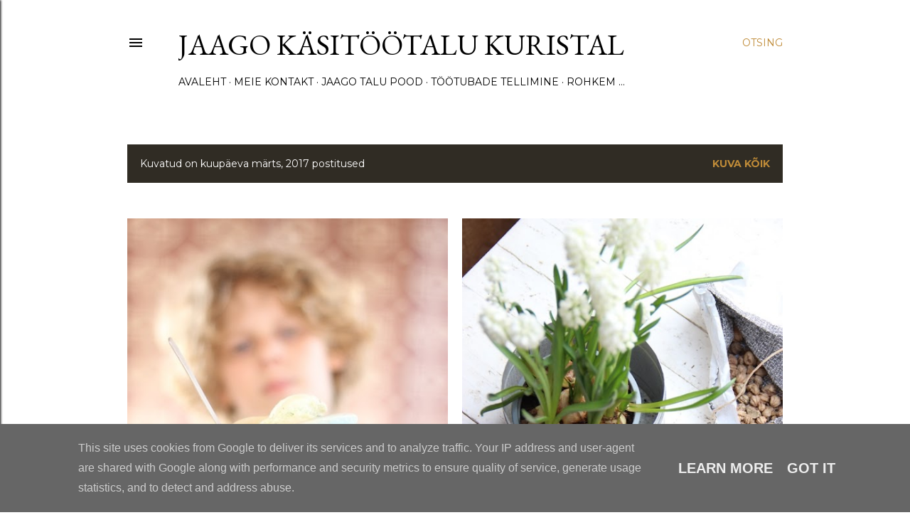

--- FILE ---
content_type: text/html; charset=UTF-8
request_url: https://www.jaagotalu.ee/2017/03/
body_size: 27174
content:
<!DOCTYPE html>
<html dir='ltr' lang='et' xmlns='http://www.w3.org/1999/xhtml' xmlns:b='http://www.google.com/2005/gml/b' xmlns:data='http://www.google.com/2005/gml/data' xmlns:expr='http://www.google.com/2005/gml/expr'>
<head>
<script async='async' src='https://platform-api.sharethis.com/js/sharethis.js#property=63da82d15a2f67001342be47&product=inline-follow-buttons' type='text/javascript'></script>
<meta content='88ad2f7442e9ef7761a1654062c226dd' name='p:domain_verify'/>
<meta content='width=device-width, initial-scale=1' name='viewport'/>
<title>Jaago käsitöötalu Kuristal</title>
<meta content='text/html; charset=UTF-8' http-equiv='Content-Type'/>
<!-- Chrome, Firefox OS and Opera -->
<meta content='#ffffff' name='theme-color'/>
<!-- Windows Phone -->
<meta content='#ffffff' name='msapplication-navbutton-color'/>
<meta content='blogger' name='generator'/>
<link href='https://www.jaagotalu.ee/favicon.ico' rel='icon' type='image/x-icon'/>
<link href='https://www.jaagotalu.ee/2017/03/' rel='canonical'/>
<link rel="alternate" type="application/atom+xml" title="Jaago käsitöötalu Kuristal - Atom" href="https://www.jaagotalu.ee/feeds/posts/default" />
<link rel="alternate" type="application/rss+xml" title="Jaago käsitöötalu Kuristal - RSS" href="https://www.jaagotalu.ee/feeds/posts/default?alt=rss" />
<link rel="service.post" type="application/atom+xml" title="Jaago käsitöötalu Kuristal - Atom" href="https://www.blogger.com/feeds/3028963034797469696/posts/default" />
<!--Can't find substitution for tag [blog.ieCssRetrofitLinks]-->
<meta content='https://www.jaagotalu.ee/2017/03/' property='og:url'/>
<meta content='Jaago käsitöötalu Kuristal' property='og:title'/>
<meta content='' property='og:description'/>
<meta content='https://blogger.googleusercontent.com/img/b/R29vZ2xl/AVvXsEj8KDgGOlyunHZev7NAb6XBsNANtlUCp3I1bDlgw8bL_nFOyQEgCkiMdGhWq1RaQRY2jkW1Gj-Q9Fvt9Hc9mVr4xsDLaP1yBsIaZD7FVR2TUkElH1o-66XnOchRJQivSXKadlpaByinNkzV/w1200-h630-p-k-no-nu/J%25C3%25A4%25C3%25A4tisepokaal.+V+%252843%2529.JPG' property='og:image'/>
<meta content='https://blogger.googleusercontent.com/img/b/R29vZ2xl/AVvXsEgpv2-S0wA-04QNiH9Otg2Z5GagZQinQLmAynQfy7-yTpEt6MEGGI_Fc8uX5YPfQLEz6OhNfk9_UPAuyCuKOijD0BUpo2E6Hu3O_r9t_ULZx3bH8-wFCCNz-k6XSAKIe53NiP_wK-ehYQVn/w1200-h630-p-k-no-nu/Seemnepallid+ja+seemnelindid+%252821%2529.JPG' property='og:image'/>
<meta content='https://blogger.googleusercontent.com/img/b/R29vZ2xl/AVvXsEjfpkTAACif-O5k92NIB3EBcoY26i-YG2-NdDTky2_8ChQNxKkvulwfVwe82kUpEn4Mc9AoxTYOQ0VazMkINP6pKnypEGQ91rW-tilht1_1mJYgCD3Uceylf06xoWk3tsLs2tVhYSsSPHum/w1200-h630-p-k-no-nu/Vimplid.+Jaago+talu+%25281%2529.jpg' property='og:image'/>
<meta content='https://blogger.googleusercontent.com/img/b/R29vZ2xl/AVvXsEiexi8RqG2aniL8mdNUE84JIkTGSAzi5Ha8blzQrQJ70xzUet66emf-3PDHfQEOuAkyt219wXLijqQPjGM3Xub-ubJtm_y9SIlI0pweGyWl9nOH2HXPwMXH_jRPFy5zwDyLnH7ofdibEx63/w1200-h630-p-k-no-nu/Jaago+talu+p%25C3%25B5llep%25C3%25A4ev.+Kuulutus+3.jpg' property='og:image'/>
<style type='text/css'>@font-face{font-family:'EB Garamond';font-style:normal;font-weight:400;font-display:swap;src:url(//fonts.gstatic.com/s/ebgaramond/v32/SlGDmQSNjdsmc35JDF1K5E55YMjF_7DPuGi-6_RkCY9_WamXgHlIbvw.woff2)format('woff2');unicode-range:U+0460-052F,U+1C80-1C8A,U+20B4,U+2DE0-2DFF,U+A640-A69F,U+FE2E-FE2F;}@font-face{font-family:'EB Garamond';font-style:normal;font-weight:400;font-display:swap;src:url(//fonts.gstatic.com/s/ebgaramond/v32/SlGDmQSNjdsmc35JDF1K5E55YMjF_7DPuGi-6_RkAI9_WamXgHlIbvw.woff2)format('woff2');unicode-range:U+0301,U+0400-045F,U+0490-0491,U+04B0-04B1,U+2116;}@font-face{font-family:'EB Garamond';font-style:normal;font-weight:400;font-display:swap;src:url(//fonts.gstatic.com/s/ebgaramond/v32/SlGDmQSNjdsmc35JDF1K5E55YMjF_7DPuGi-6_RkCI9_WamXgHlIbvw.woff2)format('woff2');unicode-range:U+1F00-1FFF;}@font-face{font-family:'EB Garamond';font-style:normal;font-weight:400;font-display:swap;src:url(//fonts.gstatic.com/s/ebgaramond/v32/SlGDmQSNjdsmc35JDF1K5E55YMjF_7DPuGi-6_RkB49_WamXgHlIbvw.woff2)format('woff2');unicode-range:U+0370-0377,U+037A-037F,U+0384-038A,U+038C,U+038E-03A1,U+03A3-03FF;}@font-face{font-family:'EB Garamond';font-style:normal;font-weight:400;font-display:swap;src:url(//fonts.gstatic.com/s/ebgaramond/v32/SlGDmQSNjdsmc35JDF1K5E55YMjF_7DPuGi-6_RkC49_WamXgHlIbvw.woff2)format('woff2');unicode-range:U+0102-0103,U+0110-0111,U+0128-0129,U+0168-0169,U+01A0-01A1,U+01AF-01B0,U+0300-0301,U+0303-0304,U+0308-0309,U+0323,U+0329,U+1EA0-1EF9,U+20AB;}@font-face{font-family:'EB Garamond';font-style:normal;font-weight:400;font-display:swap;src:url(//fonts.gstatic.com/s/ebgaramond/v32/SlGDmQSNjdsmc35JDF1K5E55YMjF_7DPuGi-6_RkCo9_WamXgHlIbvw.woff2)format('woff2');unicode-range:U+0100-02BA,U+02BD-02C5,U+02C7-02CC,U+02CE-02D7,U+02DD-02FF,U+0304,U+0308,U+0329,U+1D00-1DBF,U+1E00-1E9F,U+1EF2-1EFF,U+2020,U+20A0-20AB,U+20AD-20C0,U+2113,U+2C60-2C7F,U+A720-A7FF;}@font-face{font-family:'EB Garamond';font-style:normal;font-weight:400;font-display:swap;src:url(//fonts.gstatic.com/s/ebgaramond/v32/SlGDmQSNjdsmc35JDF1K5E55YMjF_7DPuGi-6_RkBI9_WamXgHlI.woff2)format('woff2');unicode-range:U+0000-00FF,U+0131,U+0152-0153,U+02BB-02BC,U+02C6,U+02DA,U+02DC,U+0304,U+0308,U+0329,U+2000-206F,U+20AC,U+2122,U+2191,U+2193,U+2212,U+2215,U+FEFF,U+FFFD;}@font-face{font-family:'Lato';font-style:normal;font-weight:300;font-display:swap;src:url(//fonts.gstatic.com/s/lato/v25/S6u9w4BMUTPHh7USSwaPGQ3q5d0N7w.woff2)format('woff2');unicode-range:U+0100-02BA,U+02BD-02C5,U+02C7-02CC,U+02CE-02D7,U+02DD-02FF,U+0304,U+0308,U+0329,U+1D00-1DBF,U+1E00-1E9F,U+1EF2-1EFF,U+2020,U+20A0-20AB,U+20AD-20C0,U+2113,U+2C60-2C7F,U+A720-A7FF;}@font-face{font-family:'Lato';font-style:normal;font-weight:300;font-display:swap;src:url(//fonts.gstatic.com/s/lato/v25/S6u9w4BMUTPHh7USSwiPGQ3q5d0.woff2)format('woff2');unicode-range:U+0000-00FF,U+0131,U+0152-0153,U+02BB-02BC,U+02C6,U+02DA,U+02DC,U+0304,U+0308,U+0329,U+2000-206F,U+20AC,U+2122,U+2191,U+2193,U+2212,U+2215,U+FEFF,U+FFFD;}@font-face{font-family:'Lato';font-style:normal;font-weight:400;font-display:swap;src:url(//fonts.gstatic.com/s/lato/v25/S6uyw4BMUTPHjxAwXiWtFCfQ7A.woff2)format('woff2');unicode-range:U+0100-02BA,U+02BD-02C5,U+02C7-02CC,U+02CE-02D7,U+02DD-02FF,U+0304,U+0308,U+0329,U+1D00-1DBF,U+1E00-1E9F,U+1EF2-1EFF,U+2020,U+20A0-20AB,U+20AD-20C0,U+2113,U+2C60-2C7F,U+A720-A7FF;}@font-face{font-family:'Lato';font-style:normal;font-weight:400;font-display:swap;src:url(//fonts.gstatic.com/s/lato/v25/S6uyw4BMUTPHjx4wXiWtFCc.woff2)format('woff2');unicode-range:U+0000-00FF,U+0131,U+0152-0153,U+02BB-02BC,U+02C6,U+02DA,U+02DC,U+0304,U+0308,U+0329,U+2000-206F,U+20AC,U+2122,U+2191,U+2193,U+2212,U+2215,U+FEFF,U+FFFD;}@font-face{font-family:'Lato';font-style:normal;font-weight:700;font-display:swap;src:url(//fonts.gstatic.com/s/lato/v25/S6u9w4BMUTPHh6UVSwaPGQ3q5d0N7w.woff2)format('woff2');unicode-range:U+0100-02BA,U+02BD-02C5,U+02C7-02CC,U+02CE-02D7,U+02DD-02FF,U+0304,U+0308,U+0329,U+1D00-1DBF,U+1E00-1E9F,U+1EF2-1EFF,U+2020,U+20A0-20AB,U+20AD-20C0,U+2113,U+2C60-2C7F,U+A720-A7FF;}@font-face{font-family:'Lato';font-style:normal;font-weight:700;font-display:swap;src:url(//fonts.gstatic.com/s/lato/v25/S6u9w4BMUTPHh6UVSwiPGQ3q5d0.woff2)format('woff2');unicode-range:U+0000-00FF,U+0131,U+0152-0153,U+02BB-02BC,U+02C6,U+02DA,U+02DC,U+0304,U+0308,U+0329,U+2000-206F,U+20AC,U+2122,U+2191,U+2193,U+2212,U+2215,U+FEFF,U+FFFD;}@font-face{font-family:'Lora';font-style:normal;font-weight:400;font-display:swap;src:url(//fonts.gstatic.com/s/lora/v37/0QI6MX1D_JOuGQbT0gvTJPa787weuxJMkq18ndeYxZ2JTg.woff2)format('woff2');unicode-range:U+0460-052F,U+1C80-1C8A,U+20B4,U+2DE0-2DFF,U+A640-A69F,U+FE2E-FE2F;}@font-face{font-family:'Lora';font-style:normal;font-weight:400;font-display:swap;src:url(//fonts.gstatic.com/s/lora/v37/0QI6MX1D_JOuGQbT0gvTJPa787weuxJFkq18ndeYxZ2JTg.woff2)format('woff2');unicode-range:U+0301,U+0400-045F,U+0490-0491,U+04B0-04B1,U+2116;}@font-face{font-family:'Lora';font-style:normal;font-weight:400;font-display:swap;src:url(//fonts.gstatic.com/s/lora/v37/0QI6MX1D_JOuGQbT0gvTJPa787weuxI9kq18ndeYxZ2JTg.woff2)format('woff2');unicode-range:U+0302-0303,U+0305,U+0307-0308,U+0310,U+0312,U+0315,U+031A,U+0326-0327,U+032C,U+032F-0330,U+0332-0333,U+0338,U+033A,U+0346,U+034D,U+0391-03A1,U+03A3-03A9,U+03B1-03C9,U+03D1,U+03D5-03D6,U+03F0-03F1,U+03F4-03F5,U+2016-2017,U+2034-2038,U+203C,U+2040,U+2043,U+2047,U+2050,U+2057,U+205F,U+2070-2071,U+2074-208E,U+2090-209C,U+20D0-20DC,U+20E1,U+20E5-20EF,U+2100-2112,U+2114-2115,U+2117-2121,U+2123-214F,U+2190,U+2192,U+2194-21AE,U+21B0-21E5,U+21F1-21F2,U+21F4-2211,U+2213-2214,U+2216-22FF,U+2308-230B,U+2310,U+2319,U+231C-2321,U+2336-237A,U+237C,U+2395,U+239B-23B7,U+23D0,U+23DC-23E1,U+2474-2475,U+25AF,U+25B3,U+25B7,U+25BD,U+25C1,U+25CA,U+25CC,U+25FB,U+266D-266F,U+27C0-27FF,U+2900-2AFF,U+2B0E-2B11,U+2B30-2B4C,U+2BFE,U+3030,U+FF5B,U+FF5D,U+1D400-1D7FF,U+1EE00-1EEFF;}@font-face{font-family:'Lora';font-style:normal;font-weight:400;font-display:swap;src:url(//fonts.gstatic.com/s/lora/v37/0QI6MX1D_JOuGQbT0gvTJPa787weuxIvkq18ndeYxZ2JTg.woff2)format('woff2');unicode-range:U+0001-000C,U+000E-001F,U+007F-009F,U+20DD-20E0,U+20E2-20E4,U+2150-218F,U+2190,U+2192,U+2194-2199,U+21AF,U+21E6-21F0,U+21F3,U+2218-2219,U+2299,U+22C4-22C6,U+2300-243F,U+2440-244A,U+2460-24FF,U+25A0-27BF,U+2800-28FF,U+2921-2922,U+2981,U+29BF,U+29EB,U+2B00-2BFF,U+4DC0-4DFF,U+FFF9-FFFB,U+10140-1018E,U+10190-1019C,U+101A0,U+101D0-101FD,U+102E0-102FB,U+10E60-10E7E,U+1D2C0-1D2D3,U+1D2E0-1D37F,U+1F000-1F0FF,U+1F100-1F1AD,U+1F1E6-1F1FF,U+1F30D-1F30F,U+1F315,U+1F31C,U+1F31E,U+1F320-1F32C,U+1F336,U+1F378,U+1F37D,U+1F382,U+1F393-1F39F,U+1F3A7-1F3A8,U+1F3AC-1F3AF,U+1F3C2,U+1F3C4-1F3C6,U+1F3CA-1F3CE,U+1F3D4-1F3E0,U+1F3ED,U+1F3F1-1F3F3,U+1F3F5-1F3F7,U+1F408,U+1F415,U+1F41F,U+1F426,U+1F43F,U+1F441-1F442,U+1F444,U+1F446-1F449,U+1F44C-1F44E,U+1F453,U+1F46A,U+1F47D,U+1F4A3,U+1F4B0,U+1F4B3,U+1F4B9,U+1F4BB,U+1F4BF,U+1F4C8-1F4CB,U+1F4D6,U+1F4DA,U+1F4DF,U+1F4E3-1F4E6,U+1F4EA-1F4ED,U+1F4F7,U+1F4F9-1F4FB,U+1F4FD-1F4FE,U+1F503,U+1F507-1F50B,U+1F50D,U+1F512-1F513,U+1F53E-1F54A,U+1F54F-1F5FA,U+1F610,U+1F650-1F67F,U+1F687,U+1F68D,U+1F691,U+1F694,U+1F698,U+1F6AD,U+1F6B2,U+1F6B9-1F6BA,U+1F6BC,U+1F6C6-1F6CF,U+1F6D3-1F6D7,U+1F6E0-1F6EA,U+1F6F0-1F6F3,U+1F6F7-1F6FC,U+1F700-1F7FF,U+1F800-1F80B,U+1F810-1F847,U+1F850-1F859,U+1F860-1F887,U+1F890-1F8AD,U+1F8B0-1F8BB,U+1F8C0-1F8C1,U+1F900-1F90B,U+1F93B,U+1F946,U+1F984,U+1F996,U+1F9E9,U+1FA00-1FA6F,U+1FA70-1FA7C,U+1FA80-1FA89,U+1FA8F-1FAC6,U+1FACE-1FADC,U+1FADF-1FAE9,U+1FAF0-1FAF8,U+1FB00-1FBFF;}@font-face{font-family:'Lora';font-style:normal;font-weight:400;font-display:swap;src:url(//fonts.gstatic.com/s/lora/v37/0QI6MX1D_JOuGQbT0gvTJPa787weuxJOkq18ndeYxZ2JTg.woff2)format('woff2');unicode-range:U+0102-0103,U+0110-0111,U+0128-0129,U+0168-0169,U+01A0-01A1,U+01AF-01B0,U+0300-0301,U+0303-0304,U+0308-0309,U+0323,U+0329,U+1EA0-1EF9,U+20AB;}@font-face{font-family:'Lora';font-style:normal;font-weight:400;font-display:swap;src:url(//fonts.gstatic.com/s/lora/v37/0QI6MX1D_JOuGQbT0gvTJPa787weuxJPkq18ndeYxZ2JTg.woff2)format('woff2');unicode-range:U+0100-02BA,U+02BD-02C5,U+02C7-02CC,U+02CE-02D7,U+02DD-02FF,U+0304,U+0308,U+0329,U+1D00-1DBF,U+1E00-1E9F,U+1EF2-1EFF,U+2020,U+20A0-20AB,U+20AD-20C0,U+2113,U+2C60-2C7F,U+A720-A7FF;}@font-face{font-family:'Lora';font-style:normal;font-weight:400;font-display:swap;src:url(//fonts.gstatic.com/s/lora/v37/0QI6MX1D_JOuGQbT0gvTJPa787weuxJBkq18ndeYxZ0.woff2)format('woff2');unicode-range:U+0000-00FF,U+0131,U+0152-0153,U+02BB-02BC,U+02C6,U+02DA,U+02DC,U+0304,U+0308,U+0329,U+2000-206F,U+20AC,U+2122,U+2191,U+2193,U+2212,U+2215,U+FEFF,U+FFFD;}@font-face{font-family:'Montserrat';font-style:normal;font-weight:400;font-display:swap;src:url(//fonts.gstatic.com/s/montserrat/v31/JTUSjIg1_i6t8kCHKm459WRhyyTh89ZNpQ.woff2)format('woff2');unicode-range:U+0460-052F,U+1C80-1C8A,U+20B4,U+2DE0-2DFF,U+A640-A69F,U+FE2E-FE2F;}@font-face{font-family:'Montserrat';font-style:normal;font-weight:400;font-display:swap;src:url(//fonts.gstatic.com/s/montserrat/v31/JTUSjIg1_i6t8kCHKm459W1hyyTh89ZNpQ.woff2)format('woff2');unicode-range:U+0301,U+0400-045F,U+0490-0491,U+04B0-04B1,U+2116;}@font-face{font-family:'Montserrat';font-style:normal;font-weight:400;font-display:swap;src:url(//fonts.gstatic.com/s/montserrat/v31/JTUSjIg1_i6t8kCHKm459WZhyyTh89ZNpQ.woff2)format('woff2');unicode-range:U+0102-0103,U+0110-0111,U+0128-0129,U+0168-0169,U+01A0-01A1,U+01AF-01B0,U+0300-0301,U+0303-0304,U+0308-0309,U+0323,U+0329,U+1EA0-1EF9,U+20AB;}@font-face{font-family:'Montserrat';font-style:normal;font-weight:400;font-display:swap;src:url(//fonts.gstatic.com/s/montserrat/v31/JTUSjIg1_i6t8kCHKm459WdhyyTh89ZNpQ.woff2)format('woff2');unicode-range:U+0100-02BA,U+02BD-02C5,U+02C7-02CC,U+02CE-02D7,U+02DD-02FF,U+0304,U+0308,U+0329,U+1D00-1DBF,U+1E00-1E9F,U+1EF2-1EFF,U+2020,U+20A0-20AB,U+20AD-20C0,U+2113,U+2C60-2C7F,U+A720-A7FF;}@font-face{font-family:'Montserrat';font-style:normal;font-weight:400;font-display:swap;src:url(//fonts.gstatic.com/s/montserrat/v31/JTUSjIg1_i6t8kCHKm459WlhyyTh89Y.woff2)format('woff2');unicode-range:U+0000-00FF,U+0131,U+0152-0153,U+02BB-02BC,U+02C6,U+02DA,U+02DC,U+0304,U+0308,U+0329,U+2000-206F,U+20AC,U+2122,U+2191,U+2193,U+2212,U+2215,U+FEFF,U+FFFD;}@font-face{font-family:'Montserrat';font-style:normal;font-weight:700;font-display:swap;src:url(//fonts.gstatic.com/s/montserrat/v31/JTUSjIg1_i6t8kCHKm459WRhyyTh89ZNpQ.woff2)format('woff2');unicode-range:U+0460-052F,U+1C80-1C8A,U+20B4,U+2DE0-2DFF,U+A640-A69F,U+FE2E-FE2F;}@font-face{font-family:'Montserrat';font-style:normal;font-weight:700;font-display:swap;src:url(//fonts.gstatic.com/s/montserrat/v31/JTUSjIg1_i6t8kCHKm459W1hyyTh89ZNpQ.woff2)format('woff2');unicode-range:U+0301,U+0400-045F,U+0490-0491,U+04B0-04B1,U+2116;}@font-face{font-family:'Montserrat';font-style:normal;font-weight:700;font-display:swap;src:url(//fonts.gstatic.com/s/montserrat/v31/JTUSjIg1_i6t8kCHKm459WZhyyTh89ZNpQ.woff2)format('woff2');unicode-range:U+0102-0103,U+0110-0111,U+0128-0129,U+0168-0169,U+01A0-01A1,U+01AF-01B0,U+0300-0301,U+0303-0304,U+0308-0309,U+0323,U+0329,U+1EA0-1EF9,U+20AB;}@font-face{font-family:'Montserrat';font-style:normal;font-weight:700;font-display:swap;src:url(//fonts.gstatic.com/s/montserrat/v31/JTUSjIg1_i6t8kCHKm459WdhyyTh89ZNpQ.woff2)format('woff2');unicode-range:U+0100-02BA,U+02BD-02C5,U+02C7-02CC,U+02CE-02D7,U+02DD-02FF,U+0304,U+0308,U+0329,U+1D00-1DBF,U+1E00-1E9F,U+1EF2-1EFF,U+2020,U+20A0-20AB,U+20AD-20C0,U+2113,U+2C60-2C7F,U+A720-A7FF;}@font-face{font-family:'Montserrat';font-style:normal;font-weight:700;font-display:swap;src:url(//fonts.gstatic.com/s/montserrat/v31/JTUSjIg1_i6t8kCHKm459WlhyyTh89Y.woff2)format('woff2');unicode-range:U+0000-00FF,U+0131,U+0152-0153,U+02BB-02BC,U+02C6,U+02DA,U+02DC,U+0304,U+0308,U+0329,U+2000-206F,U+20AC,U+2122,U+2191,U+2193,U+2212,U+2215,U+FEFF,U+FFFD;}</style>
<style id='page-skin-1' type='text/css'><!--
/*! normalize.css v3.0.1 | MIT License | git.io/normalize */html{font-family:sans-serif;-ms-text-size-adjust:100%;-webkit-text-size-adjust:100%}body{margin:0}article,aside,details,figcaption,figure,footer,header,hgroup,main,nav,section,summary{display:block}audio,canvas,progress,video{display:inline-block;vertical-align:baseline}audio:not([controls]){display:none;height:0}[hidden],template{display:none}a{background:transparent}a:active,a:hover{outline:0}abbr[title]{border-bottom:1px dotted}b,strong{font-weight:bold}dfn{font-style:italic}h1{font-size:2em;margin:.67em 0}mark{background:#ff0;color:#000}small{font-size:80%}sub,sup{font-size:75%;line-height:0;position:relative;vertical-align:baseline}sup{top:-0.5em}sub{bottom:-0.25em}img{border:0}svg:not(:root){overflow:hidden}figure{margin:1em 40px}hr{-moz-box-sizing:content-box;box-sizing:content-box;height:0}pre{overflow:auto}code,kbd,pre,samp{font-family:monospace,monospace;font-size:1em}button,input,optgroup,select,textarea{color:inherit;font:inherit;margin:0}button{overflow:visible}button,select{text-transform:none}button,html input[type="button"],input[type="reset"],input[type="submit"]{-webkit-appearance:button;cursor:pointer}button[disabled],html input[disabled]{cursor:default}button::-moz-focus-inner,input::-moz-focus-inner{border:0;padding:0}input{line-height:normal}input[type="checkbox"],input[type="radio"]{box-sizing:border-box;padding:0}input[type="number"]::-webkit-inner-spin-button,input[type="number"]::-webkit-outer-spin-button{height:auto}input[type="search"]{-webkit-appearance:textfield;-moz-box-sizing:content-box;-webkit-box-sizing:content-box;box-sizing:content-box}input[type="search"]::-webkit-search-cancel-button,input[type="search"]::-webkit-search-decoration{-webkit-appearance:none}fieldset{border:1px solid #c0c0c0;margin:0 2px;padding:.35em .625em .75em}legend{border:0;padding:0}textarea{overflow:auto}optgroup{font-weight:bold}table{border-collapse:collapse;border-spacing:0}td,th{padding:0}
/*!************************************************
* Blogger Template Style
* Name: Soho
**************************************************/
body{
overflow-wrap:break-word;
word-break:break-word;
word-wrap:break-word
}
.hidden{
display:none
}
.invisible{
visibility:hidden
}
.container::after,.float-container::after{
clear:both;
content:"";
display:table
}
.clearboth{
clear:both
}
#comments .comment .comment-actions,.subscribe-popup .FollowByEmail .follow-by-email-submit{
background:0 0;
border:0;
box-shadow:none;
color:#bf8b38;
cursor:pointer;
font-size:14px;
font-weight:700;
outline:0;
text-decoration:none;
text-transform:uppercase;
width:auto
}
.dim-overlay{
background-color:rgba(0,0,0,.54);
height:100vh;
left:0;
position:fixed;
top:0;
width:100%
}
#sharing-dim-overlay{
background-color:transparent
}
input::-ms-clear{
display:none
}
.blogger-logo,.svg-icon-24.blogger-logo{
fill:#ff9800;
opacity:1
}
.loading-spinner-large{
-webkit-animation:mspin-rotate 1.568s infinite linear;
animation:mspin-rotate 1.568s infinite linear;
height:48px;
overflow:hidden;
position:absolute;
width:48px;
z-index:200
}
.loading-spinner-large>div{
-webkit-animation:mspin-revrot 5332ms infinite steps(4);
animation:mspin-revrot 5332ms infinite steps(4)
}
.loading-spinner-large>div>div{
-webkit-animation:mspin-singlecolor-large-film 1333ms infinite steps(81);
animation:mspin-singlecolor-large-film 1333ms infinite steps(81);
background-size:100%;
height:48px;
width:3888px
}
.mspin-black-large>div>div,.mspin-grey_54-large>div>div{
background-image:url(https://www.blogblog.com/indie/mspin_black_large.svg)
}
.mspin-white-large>div>div{
background-image:url(https://www.blogblog.com/indie/mspin_white_large.svg)
}
.mspin-grey_54-large{
opacity:.54
}
@-webkit-keyframes mspin-singlecolor-large-film{
from{
-webkit-transform:translateX(0);
transform:translateX(0)
}
to{
-webkit-transform:translateX(-3888px);
transform:translateX(-3888px)
}
}
@keyframes mspin-singlecolor-large-film{
from{
-webkit-transform:translateX(0);
transform:translateX(0)
}
to{
-webkit-transform:translateX(-3888px);
transform:translateX(-3888px)
}
}
@-webkit-keyframes mspin-rotate{
from{
-webkit-transform:rotate(0);
transform:rotate(0)
}
to{
-webkit-transform:rotate(360deg);
transform:rotate(360deg)
}
}
@keyframes mspin-rotate{
from{
-webkit-transform:rotate(0);
transform:rotate(0)
}
to{
-webkit-transform:rotate(360deg);
transform:rotate(360deg)
}
}
@-webkit-keyframes mspin-revrot{
from{
-webkit-transform:rotate(0);
transform:rotate(0)
}
to{
-webkit-transform:rotate(-360deg);
transform:rotate(-360deg)
}
}
@keyframes mspin-revrot{
from{
-webkit-transform:rotate(0);
transform:rotate(0)
}
to{
-webkit-transform:rotate(-360deg);
transform:rotate(-360deg)
}
}
.skip-navigation{
background-color:#fff;
box-sizing:border-box;
color:#000;
display:block;
height:0;
left:0;
line-height:50px;
overflow:hidden;
padding-top:0;
position:fixed;
text-align:center;
top:0;
-webkit-transition:box-shadow .3s,height .3s,padding-top .3s;
transition:box-shadow .3s,height .3s,padding-top .3s;
width:100%;
z-index:900
}
.skip-navigation:focus{
box-shadow:0 4px 5px 0 rgba(0,0,0,.14),0 1px 10px 0 rgba(0,0,0,.12),0 2px 4px -1px rgba(0,0,0,.2);
height:50px
}
#main{
outline:0
}
.main-heading{
position:absolute;
clip:rect(1px,1px,1px,1px);
padding:0;
border:0;
height:1px;
width:1px;
overflow:hidden
}
.Attribution{
margin-top:1em;
text-align:center
}
.Attribution .blogger img,.Attribution .blogger svg{
vertical-align:bottom
}
.Attribution .blogger img{
margin-right:.5em
}
.Attribution div{
line-height:24px;
margin-top:.5em
}
.Attribution .copyright,.Attribution .image-attribution{
font-size:.7em;
margin-top:1.5em
}
.BLOG_mobile_video_class{
display:none
}
.bg-photo{
background-attachment:scroll!important
}
body .CSS_LIGHTBOX{
z-index:900
}
.extendable .show-less,.extendable .show-more{
border-color:#bf8b38;
color:#bf8b38;
margin-top:8px
}
.extendable .show-less.hidden,.extendable .show-more.hidden{
display:none
}
.inline-ad{
display:none;
max-width:100%;
overflow:hidden
}
.adsbygoogle{
display:block
}
#cookieChoiceInfo{
bottom:0;
top:auto
}
iframe.b-hbp-video{
border:0
}
.post-body img{
max-width:100%
}
.post-body iframe{
max-width:100%
}
.post-body a[imageanchor="1"]{
display:inline-block
}
.byline{
margin-right:1em
}
.byline:last-child{
margin-right:0
}
.link-copied-dialog{
max-width:520px;
outline:0
}
.link-copied-dialog .modal-dialog-buttons{
margin-top:8px
}
.link-copied-dialog .goog-buttonset-default{
background:0 0;
border:0
}
.link-copied-dialog .goog-buttonset-default:focus{
outline:0
}
.paging-control-container{
margin-bottom:16px
}
.paging-control-container .paging-control{
display:inline-block
}
.paging-control-container .comment-range-text::after,.paging-control-container .paging-control{
color:#bf8b38
}
.paging-control-container .comment-range-text,.paging-control-container .paging-control{
margin-right:8px
}
.paging-control-container .comment-range-text::after,.paging-control-container .paging-control::after{
content:"\b7";
cursor:default;
padding-left:8px;
pointer-events:none
}
.paging-control-container .comment-range-text:last-child::after,.paging-control-container .paging-control:last-child::after{
content:none
}
.byline.reactions iframe{
height:20px
}
.b-notification{
color:#000;
background-color:#fff;
border-bottom:solid 1px #000;
box-sizing:border-box;
padding:16px 32px;
text-align:center
}
.b-notification.visible{
-webkit-transition:margin-top .3s cubic-bezier(.4,0,.2,1);
transition:margin-top .3s cubic-bezier(.4,0,.2,1)
}
.b-notification.invisible{
position:absolute
}
.b-notification-close{
position:absolute;
right:8px;
top:8px
}
.no-posts-message{
line-height:40px;
text-align:center
}
@media screen and (max-width:1162px){
body.item-view .post-body a[imageanchor="1"][style*="float: left;"],body.item-view .post-body a[imageanchor="1"][style*="float: right;"]{
float:none!important;
clear:none!important
}
body.item-view .post-body a[imageanchor="1"] img{
display:block;
height:auto;
margin:0 auto
}
body.item-view .post-body>.separator:first-child>a[imageanchor="1"]:first-child{
margin-top:20px
}
.post-body a[imageanchor]{
display:block
}
body.item-view .post-body a[imageanchor="1"]{
margin-left:0!important;
margin-right:0!important
}
body.item-view .post-body a[imageanchor="1"]+a[imageanchor="1"]{
margin-top:16px
}
}
.item-control{
display:none
}
#comments{
border-top:1px dashed rgba(0,0,0,.54);
margin-top:20px;
padding:20px
}
#comments .comment-thread ol{
margin:0;
padding-left:0;
padding-left:0
}
#comments .comment .comment-replybox-single,#comments .comment-thread .comment-replies{
margin-left:60px
}
#comments .comment-thread .thread-count{
display:none
}
#comments .comment{
list-style-type:none;
padding:0 0 30px;
position:relative
}
#comments .comment .comment{
padding-bottom:8px
}
.comment .avatar-image-container{
position:absolute
}
.comment .avatar-image-container img{
border-radius:50%
}
.avatar-image-container svg,.comment .avatar-image-container .avatar-icon{
border-radius:50%;
border:solid 1px #000000;
box-sizing:border-box;
fill:#000000;
height:35px;
margin:0;
padding:7px;
width:35px
}
.comment .comment-block{
margin-top:10px;
margin-left:60px;
padding-bottom:0
}
#comments .comment-author-header-wrapper{
margin-left:40px
}
#comments .comment .thread-expanded .comment-block{
padding-bottom:20px
}
#comments .comment .comment-header .user,#comments .comment .comment-header .user a{
color:#000000;
font-style:normal;
font-weight:700
}
#comments .comment .comment-actions{
bottom:0;
margin-bottom:15px;
position:absolute
}
#comments .comment .comment-actions>*{
margin-right:8px
}
#comments .comment .comment-header .datetime{
bottom:0;
color:#000000;
display:inline-block;
font-size:13px;
font-style:italic;
margin-left:8px
}
#comments .comment .comment-footer .comment-timestamp a,#comments .comment .comment-header .datetime a{
color:#000000
}
#comments .comment .comment-content,.comment .comment-body{
margin-top:12px;
word-break:break-word
}
.comment-body{
margin-bottom:12px
}
#comments.embed[data-num-comments="0"]{
border:0;
margin-top:0;
padding-top:0
}
#comments.embed[data-num-comments="0"] #comment-post-message,#comments.embed[data-num-comments="0"] div.comment-form>p,#comments.embed[data-num-comments="0"] p.comment-footer{
display:none
}
#comment-editor-src{
display:none
}
.comments .comments-content .loadmore.loaded{
max-height:0;
opacity:0;
overflow:hidden
}
.extendable .remaining-items{
height:0;
overflow:hidden;
-webkit-transition:height .3s cubic-bezier(.4,0,.2,1);
transition:height .3s cubic-bezier(.4,0,.2,1)
}
.extendable .remaining-items.expanded{
height:auto
}
.svg-icon-24,.svg-icon-24-button{
cursor:pointer;
height:24px;
width:24px;
min-width:24px
}
.touch-icon{
margin:-12px;
padding:12px
}
.touch-icon:active,.touch-icon:focus{
background-color:rgba(153,153,153,.4);
border-radius:50%
}
svg:not(:root).touch-icon{
overflow:visible
}
html[dir=rtl] .rtl-reversible-icon{
-webkit-transform:scaleX(-1);
-ms-transform:scaleX(-1);
transform:scaleX(-1)
}
.svg-icon-24-button,.touch-icon-button{
background:0 0;
border:0;
margin:0;
outline:0;
padding:0
}
.touch-icon-button .touch-icon:active,.touch-icon-button .touch-icon:focus{
background-color:transparent
}
.touch-icon-button:active .touch-icon,.touch-icon-button:focus .touch-icon{
background-color:rgba(153,153,153,.4);
border-radius:50%
}
.Profile .default-avatar-wrapper .avatar-icon{
border-radius:50%;
border:solid 1px #000000;
box-sizing:border-box;
fill:#000000;
margin:0
}
.Profile .individual .default-avatar-wrapper .avatar-icon{
padding:25px
}
.Profile .individual .avatar-icon,.Profile .individual .profile-img{
height:120px;
width:120px
}
.Profile .team .default-avatar-wrapper .avatar-icon{
padding:8px
}
.Profile .team .avatar-icon,.Profile .team .default-avatar-wrapper,.Profile .team .profile-img{
height:40px;
width:40px
}
.snippet-container{
margin:0;
position:relative;
overflow:hidden
}
.snippet-fade{
bottom:0;
box-sizing:border-box;
position:absolute;
width:96px
}
.snippet-fade{
right:0
}
.snippet-fade:after{
content:"\2026"
}
.snippet-fade:after{
float:right
}
.centered-top-container.sticky{
left:0;
position:fixed;
right:0;
top:0;
width:auto;
z-index:50;
-webkit-transition-property:opacity,-webkit-transform;
transition-property:opacity,-webkit-transform;
transition-property:transform,opacity;
transition-property:transform,opacity,-webkit-transform;
-webkit-transition-duration:.2s;
transition-duration:.2s;
-webkit-transition-timing-function:cubic-bezier(.4,0,.2,1);
transition-timing-function:cubic-bezier(.4,0,.2,1)
}
.centered-top-placeholder{
display:none
}
.collapsed-header .centered-top-placeholder{
display:block
}
.centered-top-container .Header .replaced h1,.centered-top-placeholder .Header .replaced h1{
display:none
}
.centered-top-container.sticky .Header .replaced h1{
display:block
}
.centered-top-container.sticky .Header .header-widget{
background:0 0
}
.centered-top-container.sticky .Header .header-image-wrapper{
display:none
}
.centered-top-container img,.centered-top-placeholder img{
max-width:100%
}
.collapsible{
-webkit-transition:height .3s cubic-bezier(.4,0,.2,1);
transition:height .3s cubic-bezier(.4,0,.2,1)
}
.collapsible,.collapsible>summary{
display:block;
overflow:hidden
}
.collapsible>:not(summary){
display:none
}
.collapsible[open]>:not(summary){
display:block
}
.collapsible:focus,.collapsible>summary:focus{
outline:0
}
.collapsible>summary{
cursor:pointer;
display:block;
padding:0
}
.collapsible:focus>summary,.collapsible>summary:focus{
background-color:transparent
}
.collapsible>summary::-webkit-details-marker{
display:none
}
.collapsible-title{
-webkit-box-align:center;
-webkit-align-items:center;
-ms-flex-align:center;
align-items:center;
display:-webkit-box;
display:-webkit-flex;
display:-ms-flexbox;
display:flex
}
.collapsible-title .title{
-webkit-box-flex:1;
-webkit-flex:1 1 auto;
-ms-flex:1 1 auto;
flex:1 1 auto;
-webkit-box-ordinal-group:1;
-webkit-order:0;
-ms-flex-order:0;
order:0;
overflow:hidden;
text-overflow:ellipsis;
white-space:nowrap
}
.collapsible-title .chevron-down,.collapsible[open] .collapsible-title .chevron-up{
display:block
}
.collapsible-title .chevron-up,.collapsible[open] .collapsible-title .chevron-down{
display:none
}
.flat-button{
cursor:pointer;
display:inline-block;
font-weight:700;
text-transform:uppercase;
border-radius:2px;
padding:8px;
margin:-8px
}
.flat-icon-button{
background:0 0;
border:0;
margin:0;
outline:0;
padding:0;
margin:-12px;
padding:12px;
cursor:pointer;
box-sizing:content-box;
display:inline-block;
line-height:0
}
.flat-icon-button,.flat-icon-button .splash-wrapper{
border-radius:50%
}
.flat-icon-button .splash.animate{
-webkit-animation-duration:.3s;
animation-duration:.3s
}
.overflowable-container{
max-height:28px;
overflow:hidden;
position:relative
}
.overflow-button{
cursor:pointer
}
#overflowable-dim-overlay{
background:0 0
}
.overflow-popup{
box-shadow:0 2px 2px 0 rgba(0,0,0,.14),0 3px 1px -2px rgba(0,0,0,.2),0 1px 5px 0 rgba(0,0,0,.12);
background-color:#ffffff;
left:0;
max-width:calc(100% - 32px);
position:absolute;
top:0;
visibility:hidden;
z-index:101
}
.overflow-popup ul{
list-style:none
}
.overflow-popup .tabs li,.overflow-popup li{
display:block;
height:auto
}
.overflow-popup .tabs li{
padding-left:0;
padding-right:0
}
.overflow-button.hidden,.overflow-popup .tabs li.hidden,.overflow-popup li.hidden{
display:none
}
.search{
display:-webkit-box;
display:-webkit-flex;
display:-ms-flexbox;
display:flex;
line-height:24px;
width:24px
}
.search.focused{
width:100%
}
.search.focused .section{
width:100%
}
.search form{
z-index:101
}
.search h3{
display:none
}
.search form{
display:-webkit-box;
display:-webkit-flex;
display:-ms-flexbox;
display:flex;
-webkit-box-flex:1;
-webkit-flex:1 0 0;
-ms-flex:1 0 0px;
flex:1 0 0;
border-bottom:solid 1px transparent;
padding-bottom:8px
}
.search form>*{
display:none
}
.search.focused form>*{
display:block
}
.search .search-input label{
display:none
}
.centered-top-placeholder.cloned .search form{
z-index:30
}
.search.focused form{
border-color:#000000;
position:relative;
width:auto
}
.collapsed-header .centered-top-container .search.focused form{
border-bottom-color:transparent
}
.search-expand{
-webkit-box-flex:0;
-webkit-flex:0 0 auto;
-ms-flex:0 0 auto;
flex:0 0 auto
}
.search-expand-text{
display:none
}
.search-close{
display:inline;
vertical-align:middle
}
.search-input{
-webkit-box-flex:1;
-webkit-flex:1 0 1px;
-ms-flex:1 0 1px;
flex:1 0 1px
}
.search-input input{
background:0 0;
border:0;
box-sizing:border-box;
color:#000000;
display:inline-block;
outline:0;
width:calc(100% - 48px)
}
.search-input input.no-cursor{
color:transparent;
text-shadow:0 0 0 #000000
}
.collapsed-header .centered-top-container .search-action,.collapsed-header .centered-top-container .search-input input{
color:#000000
}
.collapsed-header .centered-top-container .search-input input.no-cursor{
color:transparent;
text-shadow:0 0 0 #000000
}
.collapsed-header .centered-top-container .search-input input.no-cursor:focus,.search-input input.no-cursor:focus{
outline:0
}
.search-focused>*{
visibility:hidden
}
.search-focused .search,.search-focused .search-icon{
visibility:visible
}
.search.focused .search-action{
display:block
}
.search.focused .search-action:disabled{
opacity:.3
}
.widget.Sharing .sharing-button{
display:none
}
.widget.Sharing .sharing-buttons li{
padding:0
}
.widget.Sharing .sharing-buttons li span{
display:none
}
.post-share-buttons{
position:relative
}
.centered-bottom .share-buttons .svg-icon-24,.share-buttons .svg-icon-24{
fill:#000000
}
.sharing-open.touch-icon-button:active .touch-icon,.sharing-open.touch-icon-button:focus .touch-icon{
background-color:transparent
}
.share-buttons{
background-color:#ffffff;
border-radius:2px;
box-shadow:0 2px 2px 0 rgba(0,0,0,.14),0 3px 1px -2px rgba(0,0,0,.2),0 1px 5px 0 rgba(0,0,0,.12);
color:#000000;
list-style:none;
margin:0;
padding:8px 0;
position:absolute;
top:-11px;
min-width:200px;
z-index:101
}
.share-buttons.hidden{
display:none
}
.sharing-button{
background:0 0;
border:0;
margin:0;
outline:0;
padding:0;
cursor:pointer
}
.share-buttons li{
margin:0;
height:48px
}
.share-buttons li:last-child{
margin-bottom:0
}
.share-buttons li .sharing-platform-button{
box-sizing:border-box;
cursor:pointer;
display:block;
height:100%;
margin-bottom:0;
padding:0 16px;
position:relative;
width:100%
}
.share-buttons li .sharing-platform-button:focus,.share-buttons li .sharing-platform-button:hover{
background-color:rgba(128,128,128,.1);
outline:0
}
.share-buttons li svg[class*=" sharing-"],.share-buttons li svg[class^=sharing-]{
position:absolute;
top:10px
}
.share-buttons li span.sharing-platform-button{
position:relative;
top:0
}
.share-buttons li .platform-sharing-text{
display:block;
font-size:16px;
line-height:48px;
white-space:nowrap
}
.share-buttons li .platform-sharing-text{
margin-left:56px
}
.sidebar-container{
background-color:#f7f7f7;
max-width:284px;
overflow-y:auto;
-webkit-transition-property:-webkit-transform;
transition-property:-webkit-transform;
transition-property:transform;
transition-property:transform,-webkit-transform;
-webkit-transition-duration:.3s;
transition-duration:.3s;
-webkit-transition-timing-function:cubic-bezier(0,0,.2,1);
transition-timing-function:cubic-bezier(0,0,.2,1);
width:284px;
z-index:101;
-webkit-overflow-scrolling:touch
}
.sidebar-container .navigation{
line-height:0;
padding:16px
}
.sidebar-container .sidebar-back{
cursor:pointer
}
.sidebar-container .widget{
background:0 0;
margin:0 16px;
padding:16px 0
}
.sidebar-container .widget .title{
color:#000000;
margin:0
}
.sidebar-container .widget ul{
list-style:none;
margin:0;
padding:0
}
.sidebar-container .widget ul ul{
margin-left:1em
}
.sidebar-container .widget li{
font-size:16px;
line-height:normal
}
.sidebar-container .widget+.widget{
border-top:1px dashed #000000
}
.BlogArchive li{
margin:16px 0
}
.BlogArchive li:last-child{
margin-bottom:0
}
.Label li a{
display:inline-block
}
.BlogArchive .post-count,.Label .label-count{
float:right;
margin-left:.25em
}
.BlogArchive .post-count::before,.Label .label-count::before{
content:"("
}
.BlogArchive .post-count::after,.Label .label-count::after{
content:")"
}
.widget.Translate .skiptranslate>div{
display:block!important
}
.widget.Profile .profile-link{
display:-webkit-box;
display:-webkit-flex;
display:-ms-flexbox;
display:flex
}
.widget.Profile .team-member .default-avatar-wrapper,.widget.Profile .team-member .profile-img{
-webkit-box-flex:0;
-webkit-flex:0 0 auto;
-ms-flex:0 0 auto;
flex:0 0 auto;
margin-right:1em
}
.widget.Profile .individual .profile-link{
-webkit-box-orient:vertical;
-webkit-box-direction:normal;
-webkit-flex-direction:column;
-ms-flex-direction:column;
flex-direction:column
}
.widget.Profile .team .profile-link .profile-name{
-webkit-align-self:center;
-ms-flex-item-align:center;
align-self:center;
display:block;
-webkit-box-flex:1;
-webkit-flex:1 1 auto;
-ms-flex:1 1 auto;
flex:1 1 auto
}
.dim-overlay{
background-color:rgba(0,0,0,.54);
z-index:100
}
body.sidebar-visible{
overflow-y:hidden
}
@media screen and (max-width:1439px){
.sidebar-container{
bottom:0;
position:fixed;
top:0;
left:0;
right:auto
}
.sidebar-container.sidebar-invisible{
-webkit-transition-timing-function:cubic-bezier(.4,0,.6,1);
transition-timing-function:cubic-bezier(.4,0,.6,1)
}
html[dir=ltr] .sidebar-container.sidebar-invisible{
-webkit-transform:translateX(-284px);
-ms-transform:translateX(-284px);
transform:translateX(-284px)
}
html[dir=rtl] .sidebar-container.sidebar-invisible{
-webkit-transform:translateX(284px);
-ms-transform:translateX(284px);
transform:translateX(284px)
}
}
@media screen and (min-width:1440px){
.sidebar-container{
position:absolute;
top:0;
left:0;
right:auto
}
.sidebar-container .navigation{
display:none
}
}
.dialog{
box-shadow:0 2px 2px 0 rgba(0,0,0,.14),0 3px 1px -2px rgba(0,0,0,.2),0 1px 5px 0 rgba(0,0,0,.12);
background:#ffffff;
box-sizing:border-box;
color:#000000;
padding:30px;
position:fixed;
text-align:center;
width:calc(100% - 24px);
z-index:101
}
.dialog input[type=email],.dialog input[type=text]{
background-color:transparent;
border:0;
border-bottom:solid 1px rgba(0,0,0,.12);
color:#000000;
display:block;
font-family:EB Garamond, serif;
font-size:16px;
line-height:24px;
margin:auto;
padding-bottom:7px;
outline:0;
text-align:center;
width:100%
}
.dialog input[type=email]::-webkit-input-placeholder,.dialog input[type=text]::-webkit-input-placeholder{
color:#000000
}
.dialog input[type=email]::-moz-placeholder,.dialog input[type=text]::-moz-placeholder{
color:#000000
}
.dialog input[type=email]:-ms-input-placeholder,.dialog input[type=text]:-ms-input-placeholder{
color:#000000
}
.dialog input[type=email]::-ms-input-placeholder,.dialog input[type=text]::-ms-input-placeholder{
color:#000000
}
.dialog input[type=email]::placeholder,.dialog input[type=text]::placeholder{
color:#000000
}
.dialog input[type=email]:focus,.dialog input[type=text]:focus{
border-bottom:solid 2px #bf8b38;
padding-bottom:6px
}
.dialog input.no-cursor{
color:transparent;
text-shadow:0 0 0 #000000
}
.dialog input.no-cursor:focus{
outline:0
}
.dialog input.no-cursor:focus{
outline:0
}
.dialog input[type=submit]{
font-family:EB Garamond, serif
}
.dialog .goog-buttonset-default{
color:#bf8b38
}
.subscribe-popup{
max-width:364px
}
.subscribe-popup h3{
color:#000000;
font-size:1.8em;
margin-top:0
}
.subscribe-popup .FollowByEmail h3{
display:none
}
.subscribe-popup .FollowByEmail .follow-by-email-submit{
color:#bf8b38;
display:inline-block;
margin:0 auto;
margin-top:24px;
width:auto;
white-space:normal
}
.subscribe-popup .FollowByEmail .follow-by-email-submit:disabled{
cursor:default;
opacity:.3
}
@media (max-width:800px){
.blog-name div.widget.Subscribe{
margin-bottom:16px
}
body.item-view .blog-name div.widget.Subscribe{
margin:8px auto 16px auto;
width:100%
}
}
body#layout .bg-photo,body#layout .bg-photo-overlay{
display:none
}
body#layout .page_body{
padding:0;
position:relative;
top:0
}
body#layout .page{
display:inline-block;
left:inherit;
position:relative;
vertical-align:top;
width:540px
}
body#layout .centered{
max-width:954px
}
body#layout .navigation{
display:none
}
body#layout .sidebar-container{
display:inline-block;
width:40%
}
body#layout .hamburger-menu,body#layout .search{
display:none
}
body{
background-color:#ffffff;
color:#000000;
font:normal 400 20px EB Garamond, serif;
height:100%;
margin:0;
min-height:100vh
}
h1,h2,h3,h4,h5,h6{
font-weight:400
}
a{
color:#bf8b38;
text-decoration:none
}
.dim-overlay{
z-index:100
}
body.sidebar-visible .page_body{
overflow-y:scroll
}
.widget .title{
color:#000000;
font:normal 400 12px Montserrat, sans-serif
}
.extendable .show-less,.extendable .show-more{
color:#bf8b38;
font:normal 400 12px Montserrat, sans-serif;
margin:12px -8px 0 -8px;
text-transform:uppercase
}
.footer .widget,.main .widget{
margin:50px 0
}
.main .widget .title{
text-transform:uppercase
}
.inline-ad{
display:block;
margin-top:50px
}
.adsbygoogle{
text-align:center
}
.page_body{
display:-webkit-box;
display:-webkit-flex;
display:-ms-flexbox;
display:flex;
-webkit-box-orient:vertical;
-webkit-box-direction:normal;
-webkit-flex-direction:column;
-ms-flex-direction:column;
flex-direction:column;
min-height:100vh;
position:relative;
z-index:20
}
.page_body>*{
-webkit-box-flex:0;
-webkit-flex:0 0 auto;
-ms-flex:0 0 auto;
flex:0 0 auto
}
.page_body>#footer{
margin-top:auto
}
.centered-bottom,.centered-top{
margin:0 32px;
max-width:100%
}
.centered-top{
padding-bottom:12px;
padding-top:12px
}
.sticky .centered-top{
padding-bottom:0;
padding-top:0
}
.centered-top-container,.centered-top-placeholder{
background:#ffffff
}
.centered-top{
display:-webkit-box;
display:-webkit-flex;
display:-ms-flexbox;
display:flex;
-webkit-flex-wrap:wrap;
-ms-flex-wrap:wrap;
flex-wrap:wrap;
-webkit-box-pack:justify;
-webkit-justify-content:space-between;
-ms-flex-pack:justify;
justify-content:space-between;
position:relative
}
.sticky .centered-top{
-webkit-flex-wrap:nowrap;
-ms-flex-wrap:nowrap;
flex-wrap:nowrap
}
.centered-top-container .svg-icon-24,.centered-top-placeholder .svg-icon-24{
fill:#000000
}
.back-button-container,.hamburger-menu-container{
-webkit-box-flex:0;
-webkit-flex:0 0 auto;
-ms-flex:0 0 auto;
flex:0 0 auto;
height:48px;
-webkit-box-ordinal-group:2;
-webkit-order:1;
-ms-flex-order:1;
order:1
}
.sticky .back-button-container,.sticky .hamburger-menu-container{
-webkit-box-ordinal-group:2;
-webkit-order:1;
-ms-flex-order:1;
order:1
}
.back-button,.hamburger-menu,.search-expand-icon{
cursor:pointer;
margin-top:0
}
.search{
-webkit-box-align:start;
-webkit-align-items:flex-start;
-ms-flex-align:start;
align-items:flex-start;
-webkit-box-flex:0;
-webkit-flex:0 0 auto;
-ms-flex:0 0 auto;
flex:0 0 auto;
height:48px;
margin-left:24px;
-webkit-box-ordinal-group:4;
-webkit-order:3;
-ms-flex-order:3;
order:3
}
.search,.search.focused{
width:auto
}
.search.focused{
position:static
}
.sticky .search{
display:none;
-webkit-box-ordinal-group:5;
-webkit-order:4;
-ms-flex-order:4;
order:4
}
.search .section{
right:0;
margin-top:12px;
position:absolute;
top:12px;
width:0
}
.sticky .search .section{
top:0
}
.search-expand{
background:0 0;
border:0;
margin:0;
outline:0;
padding:0;
color:#bf8b38;
cursor:pointer;
-webkit-box-flex:0;
-webkit-flex:0 0 auto;
-ms-flex:0 0 auto;
flex:0 0 auto;
font:normal 400 12px Montserrat, sans-serif;
text-transform:uppercase;
word-break:normal
}
.search.focused .search-expand{
visibility:hidden
}
.search .dim-overlay{
background:0 0
}
.search.focused .section{
max-width:400px
}
.search.focused form{
border-color:#000000;
height:24px
}
.search.focused .search-input{
display:-webkit-box;
display:-webkit-flex;
display:-ms-flexbox;
display:flex;
-webkit-box-flex:1;
-webkit-flex:1 1 auto;
-ms-flex:1 1 auto;
flex:1 1 auto
}
.search-input input{
-webkit-box-flex:1;
-webkit-flex:1 1 auto;
-ms-flex:1 1 auto;
flex:1 1 auto;
font:normal 400 16px Montserrat, sans-serif
}
.search input[type=submit]{
display:none
}
.subscribe-section-container{
-webkit-box-flex:1;
-webkit-flex:1 0 auto;
-ms-flex:1 0 auto;
flex:1 0 auto;
margin-left:24px;
-webkit-box-ordinal-group:3;
-webkit-order:2;
-ms-flex-order:2;
order:2;
text-align:right
}
.sticky .subscribe-section-container{
-webkit-box-flex:0;
-webkit-flex:0 0 auto;
-ms-flex:0 0 auto;
flex:0 0 auto;
-webkit-box-ordinal-group:4;
-webkit-order:3;
-ms-flex-order:3;
order:3
}
.subscribe-button{
background:0 0;
border:0;
margin:0;
outline:0;
padding:0;
color:#bf8b38;
cursor:pointer;
display:inline-block;
font:normal 400 12px Montserrat, sans-serif;
line-height:48px;
margin:0;
text-transform:uppercase;
word-break:normal
}
.subscribe-popup h3{
color:#000000;
font:normal 400 12px Montserrat, sans-serif;
margin-bottom:24px;
text-transform:uppercase
}
.subscribe-popup div.widget.FollowByEmail .follow-by-email-address{
color:#000000;
font:normal 400 12px Montserrat, sans-serif
}
.subscribe-popup div.widget.FollowByEmail .follow-by-email-submit{
color:#bf8b38;
font:normal 400 12px Montserrat, sans-serif;
margin-top:24px;
text-transform:uppercase
}
.blog-name{
-webkit-box-flex:1;
-webkit-flex:1 1 100%;
-ms-flex:1 1 100%;
flex:1 1 100%;
-webkit-box-ordinal-group:5;
-webkit-order:4;
-ms-flex-order:4;
order:4;
overflow:hidden
}
.sticky .blog-name{
-webkit-box-flex:1;
-webkit-flex:1 1 auto;
-ms-flex:1 1 auto;
flex:1 1 auto;
margin:0 12px;
-webkit-box-ordinal-group:3;
-webkit-order:2;
-ms-flex-order:2;
order:2
}
body.search-view .centered-top.search-focused .blog-name{
display:none
}
.widget.Header h1{
font:normal 400 18px EB Garamond, serif;
margin:0;
text-transform:uppercase
}
.widget.Header h1,.widget.Header h1 a{
color:#000000
}
.widget.Header p{
color:#000000;
font:normal 400 12px Montserrat, sans-serif;
line-height:1.7
}
.sticky .widget.Header h1{
font-size:16px;
line-height:48px;
overflow:hidden;
overflow-wrap:normal;
text-overflow:ellipsis;
white-space:nowrap;
word-wrap:normal
}
.sticky .widget.Header p{
display:none
}
.sticky{
box-shadow:0 1px 3px #000000
}
#page_list_top .widget.PageList{
font:normal 400 14px Montserrat, sans-serif;
line-height:28px
}
#page_list_top .widget.PageList .title{
display:none
}
#page_list_top .widget.PageList .overflowable-contents{
overflow:hidden
}
#page_list_top .widget.PageList .overflowable-contents ul{
list-style:none;
margin:0;
padding:0
}
#page_list_top .widget.PageList .overflow-popup ul{
list-style:none;
margin:0;
padding:0 20px
}
#page_list_top .widget.PageList .overflowable-contents li{
display:inline-block
}
#page_list_top .widget.PageList .overflowable-contents li.hidden{
display:none
}
#page_list_top .widget.PageList .overflowable-contents li:not(:first-child):before{
color:#000000;
content:"\b7"
}
#page_list_top .widget.PageList .overflow-button a,#page_list_top .widget.PageList .overflow-popup li a,#page_list_top .widget.PageList .overflowable-contents li a{
color:#000000;
font:normal 400 14px Montserrat, sans-serif;
line-height:28px;
text-transform:uppercase
}
#page_list_top .widget.PageList .overflow-popup li.selected a,#page_list_top .widget.PageList .overflowable-contents li.selected a{
color:#000000;
font:normal 700 14px Montserrat, sans-serif;
line-height:28px
}
#page_list_top .widget.PageList .overflow-button{
display:inline
}
.sticky #page_list_top{
display:none
}
body.homepage-view .hero-image.has-image{
background:#ffffff url(//4.bp.blogspot.com/-a4uWlt3FKc0/X43zehYC6jI/AAAAAAAAJQs/N2ZlRQx1HDQQKEqjDcyt27MDCUQizMAAACK4BGAYYCw/s100/jaago-k%25C3%25A4sit%25C3%25B6%25C3%25B6talu-jaagotalu-8-v.jpg) repeat scroll top left;
background-attachment:scroll;
background-color:#ffffff;
background-size:cover;
height:62.5vw;
max-height:75vh;
min-height:200px;
width:100%
}
.post-filter-message{
background-color:#302c24;
color:#ffffff;
display:-webkit-box;
display:-webkit-flex;
display:-ms-flexbox;
display:flex;
-webkit-flex-wrap:wrap;
-ms-flex-wrap:wrap;
flex-wrap:wrap;
font:normal 400 12px Montserrat, sans-serif;
-webkit-box-pack:justify;
-webkit-justify-content:space-between;
-ms-flex-pack:justify;
justify-content:space-between;
margin-top:50px;
padding:18px
}
.post-filter-message .message-container{
-webkit-box-flex:1;
-webkit-flex:1 1 auto;
-ms-flex:1 1 auto;
flex:1 1 auto;
min-width:0
}
.post-filter-message .home-link-container{
-webkit-box-flex:0;
-webkit-flex:0 0 auto;
-ms-flex:0 0 auto;
flex:0 0 auto
}
.post-filter-message .search-label,.post-filter-message .search-query{
color:#ffffff;
font:normal 700 12px Montserrat, sans-serif;
text-transform:uppercase
}
.post-filter-message .home-link,.post-filter-message .home-link a{
color:#bf8b38;
font:normal 700 12px Montserrat, sans-serif;
text-transform:uppercase
}
.widget.FeaturedPost .thumb.hero-thumb{
background-position:center;
background-size:cover;
height:360px
}
.widget.FeaturedPost .featured-post-snippet:before{
content:"\2014"
}
.snippet-container,.snippet-fade{
font:normal 400 14px Lora, serif;
line-height:23.8px
}
.snippet-container{
max-height:166.6px;
overflow:hidden
}
.snippet-fade{
background:-webkit-linear-gradient(left,#ffffff 0,#ffffff 20%,rgba(255, 255, 255, 0) 100%);
background:linear-gradient(to left,#ffffff 0,#ffffff 20%,rgba(255, 255, 255, 0) 100%);
color:#000000
}
.post-sidebar{
display:none
}
.widget.Blog .blog-posts .post-outer-container{
width:100%
}
.no-posts{
text-align:center
}
body.feed-view .widget.Blog .blog-posts .post-outer-container,body.item-view .widget.Blog .blog-posts .post-outer{
margin-bottom:50px
}
.widget.Blog .post.no-featured-image,.widget.PopularPosts .post.no-featured-image{
background-color:#302c24;
padding:30px
}
.widget.Blog .post>.post-share-buttons-top{
right:0;
position:absolute;
top:0
}
.widget.Blog .post>.post-share-buttons-bottom{
bottom:0;
right:0;
position:absolute
}
.blog-pager{
text-align:right
}
.blog-pager a{
color:#bf8b38;
font:normal 400 12px Montserrat, sans-serif;
text-transform:uppercase
}
.blog-pager .blog-pager-newer-link,.blog-pager .home-link{
display:none
}
.post-title{
font:normal 400 20px EB Garamond, serif;
margin:0;
text-transform:uppercase
}
.post-title,.post-title a{
color:#000000
}
.post.no-featured-image .post-title,.post.no-featured-image .post-title a{
color:#ffffff
}
body.item-view .post-body-container:before{
content:"\2014"
}
.post-body{
color:#000000;
font:normal 400 14px Lora, serif;
line-height:1.7
}
.post-body blockquote{
color:#000000;
font:normal 400 16px Montserrat, sans-serif;
line-height:1.7;
margin-left:0;
margin-right:0
}
.post-body img{
height:auto;
max-width:100%
}
.post-body .tr-caption{
color:#000000;
font:normal 400 12px Montserrat, sans-serif;
line-height:1.7
}
.snippet-thumbnail{
position:relative
}
.snippet-thumbnail .post-header{
background:#ffffff;
bottom:0;
margin-bottom:0;
padding-right:15px;
padding-bottom:5px;
padding-top:5px;
position:absolute
}
.snippet-thumbnail img{
width:100%
}
.post-footer,.post-header{
margin:8px 0
}
body.item-view .widget.Blog .post-header{
margin:0 0 16px 0
}
body.item-view .widget.Blog .post-footer{
margin:50px 0 0 0
}
.widget.FeaturedPost .post-footer{
display:-webkit-box;
display:-webkit-flex;
display:-ms-flexbox;
display:flex;
-webkit-flex-wrap:wrap;
-ms-flex-wrap:wrap;
flex-wrap:wrap;
-webkit-box-pack:justify;
-webkit-justify-content:space-between;
-ms-flex-pack:justify;
justify-content:space-between
}
.widget.FeaturedPost .post-footer>*{
-webkit-box-flex:0;
-webkit-flex:0 1 auto;
-ms-flex:0 1 auto;
flex:0 1 auto
}
.widget.FeaturedPost .post-footer,.widget.FeaturedPost .post-footer a,.widget.FeaturedPost .post-footer button{
line-height:1.7
}
.jump-link{
margin:-8px
}
.post-header,.post-header a,.post-header button{
color:#000000;
font:normal 400 12px Montserrat, sans-serif
}
.post.no-featured-image .post-header,.post.no-featured-image .post-header a,.post.no-featured-image .post-header button{
color:#ffffff
}
.post-footer,.post-footer a,.post-footer button{
color:#bf8b38;
font:normal 400 12px Montserrat, sans-serif
}
.post.no-featured-image .post-footer,.post.no-featured-image .post-footer a,.post.no-featured-image .post-footer button{
color:#bf8b38
}
body.item-view .post-footer-line{
line-height:2.3
}
.byline{
display:inline-block
}
.byline .flat-button{
text-transform:none
}
.post-header .byline:not(:last-child):after{
content:"\b7"
}
.post-header .byline:not(:last-child){
margin-right:0
}
.byline.post-labels a{
display:inline-block;
word-break:break-all
}
.byline.post-labels a:not(:last-child):after{
content:","
}
.byline.reactions .reactions-label{
line-height:22px;
vertical-align:top
}
.post-share-buttons{
margin-left:0
}
.share-buttons{
background-color:#fafafa;
border-radius:0;
box-shadow:0 1px 1px 1px #000000;
color:#000000;
font:normal 400 16px Montserrat, sans-serif
}
.share-buttons .svg-icon-24{
fill:#bf8b38
}
#comment-holder .continue{
display:none
}
#comment-editor{
margin-bottom:20px;
margin-top:20px
}
.widget.Attribution,.widget.Attribution .copyright,.widget.Attribution .copyright a,.widget.Attribution .image-attribution,.widget.Attribution .image-attribution a,.widget.Attribution a{
color:#000000;
font:normal 400 12px Montserrat, sans-serif
}
.widget.Attribution svg{
fill:#000000
}
.widget.Attribution .blogger a{
display:-webkit-box;
display:-webkit-flex;
display:-ms-flexbox;
display:flex;
-webkit-align-content:center;
-ms-flex-line-pack:center;
align-content:center;
-webkit-box-pack:center;
-webkit-justify-content:center;
-ms-flex-pack:center;
justify-content:center;
line-height:24px
}
.widget.Attribution .blogger svg{
margin-right:8px
}
.widget.Profile ul{
list-style:none;
padding:0
}
.widget.Profile .individual .default-avatar-wrapper,.widget.Profile .individual .profile-img{
border-radius:50%;
display:inline-block;
height:120px;
width:120px
}
.widget.Profile .individual .profile-data a,.widget.Profile .team .profile-name{
color:#000000;
font:normal 400 20px EB Garamond, serif;
text-transform:none
}
.widget.Profile .individual dd{
color:#000000;
font:normal 400 20px EB Garamond, serif;
margin:0 auto
}
.widget.Profile .individual .profile-link,.widget.Profile .team .visit-profile{
color:#bf8b38;
font:normal 400 12px Montserrat, sans-serif;
text-transform:uppercase
}
.widget.Profile .team .default-avatar-wrapper,.widget.Profile .team .profile-img{
border-radius:50%;
float:left;
height:40px;
width:40px
}
.widget.Profile .team .profile-link .profile-name-wrapper{
-webkit-box-flex:1;
-webkit-flex:1 1 auto;
-ms-flex:1 1 auto;
flex:1 1 auto
}
.widget.Label li,.widget.Label span.label-size{
color:#bf8b38;
display:inline-block;
font:normal 400 12px Montserrat, sans-serif;
word-break:break-all
}
.widget.Label li:not(:last-child):after,.widget.Label span.label-size:not(:last-child):after{
content:","
}
.widget.PopularPosts .post{
margin-bottom:50px
}
#comments{
border-top:none;
padding:0
}
#comments .comment .comment-footer,#comments .comment .comment-header,#comments .comment .comment-header .datetime,#comments .comment .comment-header .datetime a{
color:#000000;
font:normal 400 12px Montserrat, sans-serif
}
#comments .comment .comment-author,#comments .comment .comment-author a,#comments .comment .comment-header .user,#comments .comment .comment-header .user a{
color:#000000;
font:normal 400 14px Montserrat, sans-serif
}
#comments .comment .comment-body,#comments .comment .comment-content{
color:#000000;
font:normal 400 14px Lora, serif
}
#comments .comment .comment-actions,#comments .footer,#comments .footer a,#comments .loadmore,#comments .paging-control{
color:#bf8b38;
font:normal 400 12px Montserrat, sans-serif;
text-transform:uppercase
}
#commentsHolder{
border-bottom:none;
border-top:none
}
#comments .comment-form h4{
position:absolute;
clip:rect(1px,1px,1px,1px);
padding:0;
border:0;
height:1px;
width:1px;
overflow:hidden
}
.sidebar-container{
background-color:#ffffff;
color:#000000;
font:normal 400 14px Montserrat, sans-serif;
min-height:100%
}
html[dir=ltr] .sidebar-container{
box-shadow:1px 0 3px #000000
}
html[dir=rtl] .sidebar-container{
box-shadow:-1px 0 3px #000000
}
.sidebar-container a{
color:#bf8b38
}
.sidebar-container .svg-icon-24{
fill:#000000
}
.sidebar-container .widget{
margin:0;
margin-left:40px;
padding:40px;
padding-left:0
}
.sidebar-container .widget+.widget{
border-top:1px solid #000000
}
.sidebar-container .widget .title{
color:#000000;
font:normal 400 16px Montserrat, sans-serif
}
.sidebar-container .widget ul li,.sidebar-container .widget.BlogArchive #ArchiveList li{
font:normal 400 14px Montserrat, sans-serif;
margin:1em 0 0 0
}
.sidebar-container .BlogArchive .post-count,.sidebar-container .Label .label-count{
float:none
}
.sidebar-container .Label li a{
display:inline
}
.sidebar-container .widget.Profile .default-avatar-wrapper .avatar-icon{
border-color:#000000;
fill:#000000
}
.sidebar-container .widget.Profile .individual{
text-align:center
}
.sidebar-container .widget.Profile .individual dd:before{
content:"\2014";
display:block
}
.sidebar-container .widget.Profile .individual .profile-data a,.sidebar-container .widget.Profile .team .profile-name{
color:#000000;
font:normal 400 24px EB Garamond, serif
}
.sidebar-container .widget.Profile .individual dd{
color:#000000;
font:normal 400 12px Montserrat, sans-serif;
margin:0 30px
}
.sidebar-container .widget.Profile .individual .profile-link,.sidebar-container .widget.Profile .team .visit-profile{
color:#bf8b38;
font:normal 400 14px Montserrat, sans-serif
}
.sidebar-container .snippet-fade{
background:-webkit-linear-gradient(left,#ffffff 0,#ffffff 20%,rgba(255, 255, 255, 0) 100%);
background:linear-gradient(to left,#ffffff 0,#ffffff 20%,rgba(255, 255, 255, 0) 100%)
}
@media screen and (min-width:640px){
.centered-bottom,.centered-top{
margin:0 auto;
width:576px
}
.centered-top{
-webkit-flex-wrap:nowrap;
-ms-flex-wrap:nowrap;
flex-wrap:nowrap;
padding-bottom:24px;
padding-top:36px
}
.blog-name{
-webkit-box-flex:1;
-webkit-flex:1 1 auto;
-ms-flex:1 1 auto;
flex:1 1 auto;
min-width:0;
-webkit-box-ordinal-group:3;
-webkit-order:2;
-ms-flex-order:2;
order:2
}
.sticky .blog-name{
margin:0
}
.back-button-container,.hamburger-menu-container{
margin-right:36px;
-webkit-box-ordinal-group:2;
-webkit-order:1;
-ms-flex-order:1;
order:1
}
.search{
margin-left:36px;
-webkit-box-ordinal-group:5;
-webkit-order:4;
-ms-flex-order:4;
order:4
}
.search .section{
top:36px
}
.sticky .search{
display:block
}
.subscribe-section-container{
-webkit-box-flex:0;
-webkit-flex:0 0 auto;
-ms-flex:0 0 auto;
flex:0 0 auto;
margin-left:36px;
-webkit-box-ordinal-group:4;
-webkit-order:3;
-ms-flex-order:3;
order:3
}
.subscribe-button{
font:normal 400 14px Montserrat, sans-serif;
line-height:48px
}
.subscribe-popup h3{
font:normal 400 14px Montserrat, sans-serif
}
.subscribe-popup div.widget.FollowByEmail .follow-by-email-address{
font:normal 400 14px Montserrat, sans-serif
}
.subscribe-popup div.widget.FollowByEmail .follow-by-email-submit{
font:normal 400 14px Montserrat, sans-serif
}
.widget .title{
font:normal 400 14px Montserrat, sans-serif
}
.widget.Blog .post.no-featured-image,.widget.PopularPosts .post.no-featured-image{
padding:65px
}
.post-title{
font:normal 400 24px EB Garamond, serif
}
.blog-pager a{
font:normal 400 14px Montserrat, sans-serif
}
.widget.Header h1{
font:normal 400 41px EB Garamond, serif
}
.sticky .widget.Header h1{
font-size:24px
}
}
@media screen and (min-width:1162px){
.centered-bottom,.centered-top{
width:922px
}
.back-button-container,.hamburger-menu-container{
margin-right:48px
}
.search{
margin-left:48px
}
.search-expand{
font:normal 400 14px Montserrat, sans-serif;
line-height:48px
}
.search-expand-text{
display:block
}
.search-expand-icon{
display:none
}
.subscribe-section-container{
margin-left:48px
}
.post-filter-message{
font:normal 400 14px Montserrat, sans-serif
}
.post-filter-message .search-label,.post-filter-message .search-query{
font:normal 700 14px Montserrat, sans-serif
}
.post-filter-message .home-link{
font:normal 700 14px Montserrat, sans-serif
}
.widget.Blog .blog-posts .post-outer-container{
width:451px
}
body.item-view .widget.Blog .blog-posts .post-outer-container{
width:100%
}
body.item-view .widget.Blog .blog-posts .post-outer{
display:-webkit-box;
display:-webkit-flex;
display:-ms-flexbox;
display:flex
}
#comments,body.item-view .post-outer-container .inline-ad,body.item-view .widget.PopularPosts{
margin-left:220px;
width:682px
}
.post-sidebar{
box-sizing:border-box;
display:block;
font:normal 400 14px Montserrat, sans-serif;
padding-right:20px;
width:220px
}
.post-sidebar-item{
margin-bottom:30px
}
.post-sidebar-item ul{
list-style:none;
padding:0
}
.post-sidebar-item .sharing-button{
color:#bf8b38;
cursor:pointer;
display:inline-block;
font:normal 400 14px Montserrat, sans-serif;
line-height:normal;
word-break:normal
}
.post-sidebar-labels li{
margin-bottom:8px
}
body.item-view .widget.Blog .post{
width:682px
}
.widget.Blog .post.no-featured-image,.widget.PopularPosts .post.no-featured-image{
padding:100px 65px
}
.page .widget.FeaturedPost .post-content{
display:-webkit-box;
display:-webkit-flex;
display:-ms-flexbox;
display:flex;
-webkit-box-pack:justify;
-webkit-justify-content:space-between;
-ms-flex-pack:justify;
justify-content:space-between
}
.page .widget.FeaturedPost .thumb-link{
display:-webkit-box;
display:-webkit-flex;
display:-ms-flexbox;
display:flex
}
.page .widget.FeaturedPost .thumb.hero-thumb{
height:auto;
min-height:300px;
width:451px
}
.page .widget.FeaturedPost .post-content.has-featured-image .post-text-container{
width:425px
}
.page .widget.FeaturedPost .post-content.no-featured-image .post-text-container{
width:100%
}
.page .widget.FeaturedPost .post-header{
margin:0 0 8px 0
}
.page .widget.FeaturedPost .post-footer{
margin:8px 0 0 0
}
.post-body{
font:normal 400 16px Lora, serif;
line-height:1.7
}
.post-body blockquote{
font:normal 400 24px Montserrat, sans-serif;
line-height:1.7
}
.snippet-container,.snippet-fade{
font:normal 400 16px Lora, serif;
line-height:27.2px
}
.snippet-container{
max-height:326.4px
}
.widget.Profile .individual .profile-data a,.widget.Profile .team .profile-name{
font:normal 400 24px EB Garamond, serif
}
.widget.Profile .individual .profile-link,.widget.Profile .team .visit-profile{
font:normal 400 14px Montserrat, sans-serif
}
}
@media screen and (min-width:1440px){
body{
position:relative
}
.page_body{
margin-left:284px
}
.sticky .centered-top{
padding-left:284px
}
.hamburger-menu-container{
display:none
}
.sidebar-container{
overflow:visible;
z-index:32
}
}

--></style>
<style id='template-skin-1' type='text/css'><!--
body#layout .hidden,
body#layout .invisible {
display: inherit;
}
body#layout .page {
width: 60%;
}
body#layout.ltr .page {
float: right;
}
body#layout.rtl .page {
float: left;
}
body#layout .sidebar-container {
width: 40%;
}
body#layout.ltr .sidebar-container {
float: left;
}
body#layout.rtl .sidebar-container {
float: right;
}
--></style>
<script async='async' src='https://www.gstatic.com/external_hosted/imagesloaded/imagesloaded-3.1.8.min.js'></script>
<script async='async' src='https://www.gstatic.com/external_hosted/vanillamasonry-v3_1_5/masonry.pkgd.min.js'></script>
<script async='async' src='https://www.gstatic.com/external_hosted/clipboardjs/clipboard.min.js'></script>
<style>
    body.homepage-view .hero-image.has-image {background-image:url(\/\/4.bp.blogspot.com\/-a4uWlt3FKc0\/X43zehYC6jI\/AAAAAAAAJQs\/N2ZlRQx1HDQQKEqjDcyt27MDCUQizMAAACK4BGAYYCw\/s100\/jaago-k%25C3%25A4sit%25C3%25B6%25C3%25B6talu-jaagotalu-8-v.jpg);}
    
@media (max-width: 320px) { body.homepage-view .hero-image.has-image {background-image:url(\/\/4.bp.blogspot.com\/-a4uWlt3FKc0\/X43zehYC6jI\/AAAAAAAAJQs\/N2ZlRQx1HDQQKEqjDcyt27MDCUQizMAAACK4BGAYYCw\/w320\/jaago-k%25C3%25A4sit%25C3%25B6%25C3%25B6talu-jaagotalu-8-v.jpg);}}
@media (max-width: 640px) and (min-width: 321px) { body.homepage-view .hero-image.has-image {background-image:url(\/\/4.bp.blogspot.com\/-a4uWlt3FKc0\/X43zehYC6jI\/AAAAAAAAJQs\/N2ZlRQx1HDQQKEqjDcyt27MDCUQizMAAACK4BGAYYCw\/w640\/jaago-k%25C3%25A4sit%25C3%25B6%25C3%25B6talu-jaagotalu-8-v.jpg);}}
@media (max-width: 800px) and (min-width: 641px) { body.homepage-view .hero-image.has-image {background-image:url(\/\/4.bp.blogspot.com\/-a4uWlt3FKc0\/X43zehYC6jI\/AAAAAAAAJQs\/N2ZlRQx1HDQQKEqjDcyt27MDCUQizMAAACK4BGAYYCw\/w800\/jaago-k%25C3%25A4sit%25C3%25B6%25C3%25B6talu-jaagotalu-8-v.jpg);}}
@media (max-width: 1024px) and (min-width: 801px) { body.homepage-view .hero-image.has-image {background-image:url(\/\/4.bp.blogspot.com\/-a4uWlt3FKc0\/X43zehYC6jI\/AAAAAAAAJQs\/N2ZlRQx1HDQQKEqjDcyt27MDCUQizMAAACK4BGAYYCw\/w1024\/jaago-k%25C3%25A4sit%25C3%25B6%25C3%25B6talu-jaagotalu-8-v.jpg);}}
@media (max-width: 1440px) and (min-width: 1025px) { body.homepage-view .hero-image.has-image {background-image:url(\/\/4.bp.blogspot.com\/-a4uWlt3FKc0\/X43zehYC6jI\/AAAAAAAAJQs\/N2ZlRQx1HDQQKEqjDcyt27MDCUQizMAAACK4BGAYYCw\/w1440\/jaago-k%25C3%25A4sit%25C3%25B6%25C3%25B6talu-jaagotalu-8-v.jpg);}}
@media (max-width: 1680px) and (min-width: 1441px) { body.homepage-view .hero-image.has-image {background-image:url(\/\/4.bp.blogspot.com\/-a4uWlt3FKc0\/X43zehYC6jI\/AAAAAAAAJQs\/N2ZlRQx1HDQQKEqjDcyt27MDCUQizMAAACK4BGAYYCw\/w1680\/jaago-k%25C3%25A4sit%25C3%25B6%25C3%25B6talu-jaagotalu-8-v.jpg);}}
@media (max-width: 1920px) and (min-width: 1681px) { body.homepage-view .hero-image.has-image {background-image:url(\/\/4.bp.blogspot.com\/-a4uWlt3FKc0\/X43zehYC6jI\/AAAAAAAAJQs\/N2ZlRQx1HDQQKEqjDcyt27MDCUQizMAAACK4BGAYYCw\/w1920\/jaago-k%25C3%25A4sit%25C3%25B6%25C3%25B6talu-jaagotalu-8-v.jpg);}}
/* Last tag covers anything over one higher than the previous max-size cap. */
@media (min-width: 1921px) { body.homepage-view .hero-image.has-image {background-image:url(\/\/4.bp.blogspot.com\/-a4uWlt3FKc0\/X43zehYC6jI\/AAAAAAAAJQs\/N2ZlRQx1HDQQKEqjDcyt27MDCUQizMAAACK4BGAYYCw\/w2560\/jaago-k%25C3%25A4sit%25C3%25B6%25C3%25B6talu-jaagotalu-8-v.jpg);}}
  </style>
<script async='async' src='https://platform-api.sharethis.com/js/sharethis.js#property=63da82d15a2f67001342be47&product=sop' type='text/javascript'></script>
<meta name='google-adsense-platform-account' content='ca-host-pub-1556223355139109'/>
<meta name='google-adsense-platform-domain' content='blogspot.com'/>

<script type="text/javascript" language="javascript">
  // Supply ads personalization default for EEA readers
  // See https://www.blogger.com/go/adspersonalization
  adsbygoogle = window.adsbygoogle || [];
  if (typeof adsbygoogle.requestNonPersonalizedAds === 'undefined') {
    adsbygoogle.requestNonPersonalizedAds = 1;
  }
</script>


</head>
<body class='archive-view feed-view version-1-3-3'>
<a class='skip-navigation' href='#main' tabindex='0'>
Otse põhisisu juurde
</a>
<div class='page'>
<div class='page_body'>
<div class='main-page-body-content'>
<div class='centered-top-placeholder'></div>
<header class='centered-top-container' role='banner'>
<div class='centered-top'>
<div class='hamburger-menu-container'>
<svg class='svg-icon-24 touch-icon hamburger-menu'>
<use xlink:href='/responsive/sprite_v1_6.css.svg#ic_menu_black_24dp' xmlns:xlink='http://www.w3.org/1999/xlink'></use>
</svg>
</div>
<div class='search'>
<button aria-label='Otsing' class='search-expand touch-icon-button'>
<div class='search-expand-text'>Otsing</div>
<svg class='svg-icon-24 touch-icon search-expand-icon'>
<use xlink:href='/responsive/sprite_v1_6.css.svg#ic_search_black_24dp' xmlns:xlink='http://www.w3.org/1999/xlink'></use>
</svg>
</button>
<div class='section' id='search_top' name='Search (Top)'><div class='widget BlogSearch' data-version='2' id='BlogSearch1'>
<h3 class='title'>
Otsing sellest blogist
</h3>
<div class='widget-content' role='search'>
<form action='https://www.jaagotalu.ee/search' target='_top'>
<div class='search-input'>
<input aria-label='Otsi sellest blogist' autocomplete='off' name='q' placeholder='Otsi sellest blogist' value=''/>
</div>
<label>
<input type='submit'/>
<svg class='svg-icon-24 touch-icon search-icon'>
<use xlink:href='/responsive/sprite_v1_6.css.svg#ic_search_black_24dp' xmlns:xlink='http://www.w3.org/1999/xlink'></use>
</svg>
</label>
</form>
</div>
</div></div>
</div>
<div class='blog-name'>
<div class='section' id='header' name='Päis'><div class='widget Header' data-version='2' id='Header1'>
<div class='header-widget'>
<div>
<h1>
<a href='https://www.jaagotalu.ee/'>
Jaago käsitöötalu Kuristal
</a>
</h1>
</div>
<p>
</p>
</div>
</div></div>
<nav role='navigation'>
<div class='section' id='page_list_top' name='Lehe loend (ülal)'><div class='widget PageList' data-version='2' id='PageList1'>
<h3 class='title'>
Lehed
</h3>
<div class='widget-content'>
<div class='overflowable-container'>
<div class='overflowable-contents'>
<div class='container'>
<ul class='tabs'>
<li class='overflowable-item'>
<a href='https://jaagotalu.blogspot.com/'>Avaleht</a>
</li>
<li class='overflowable-item'>
<a href='https://www.jaagotalu.ee/p/meie-kontakt-ja-kus-me-asume.html'>MEIE KONTAKT</a>
</li>
<li class='overflowable-item'>
<a href='https://www.jaagotalu.ee/p/jaago-talu-pood.html'>JAAGO TALU POOD</a>
</li>
<li class='overflowable-item'>
<a href='https://www.jaagotalu.ee/p/tootubade-tellimine.html'>TÖÖTUBADE TELLIMINE</a>
</li>
<li class='overflowable-item'>
<a href='https://www.jaagotalu.ee/p/meist-koneldakse-nii.html'>MEIST KÕNELDAKSE NII</a>
</li>
<li class='overflowable-item'>
<a href='https://www.jaagotalu.ee/p/jaago-talu-veebikool.html'>JAAGO TALU VEEBIKOOL</a>
</li>
<li class='overflowable-item'>
<a href='https://www.facebook.com/jaagotalu'>Meie FB</a>
</li>
<li class='overflowable-item'>
<a href='https://www.instagram.com/jaagotalu/'>Meie Instagram</a>
</li>
</ul>
</div>
</div>
<div class='overflow-button hidden'>
<a>Rohkem &hellip;</a>
</div>
</div>
</div>
</div><div class='widget HTML' data-version='2' id='HTML1'>
<div class='widget-content'>
<!-- ShareThis BEGIN --><div class="sharethis-inline-follow-buttons"></div><!-- ShareThis END -->
</div>
</div>
</div>
</nav>
</div>
</div>
</header>
<div class='hero-image has-image'>
</div>
<main class='centered-bottom' id='main' role='main' tabindex='-1'>
<h2 class='main-heading'>Postitused</h2>
<div class='post-filter-message'>
<div class='message-container'>
Kuvatud on kuupäeva märts, 2017 postitused
</div>
<div class='home-link-container'>
<a class='home-link' href='https://www.jaagotalu.ee/'>Kuva kõik</a>
</div>
</div>
<div class='main section' id='page_body' name='Lehe põhiosa'>
<div class='widget Blog' data-version='2' id='Blog1'>
<div class='blog-posts hfeed container'>
<div class='post-outer-container'>
<div class='post-outer'>
<div class='post has-featured-image'>
<script type='application/ld+json'>{
  "@context": "http://schema.org",
  "@type": "BlogPosting",
  "mainEntityOfPage": {
    "@type": "WebPage",
    "@id": "https://www.jaagotalu.ee/2017/03/uus-saviodaguteema-12-aprillil-suvised.html"
  },
  "headline": "Uus saviõdaguteema 12. aprillil: suvised pokaalid","description": "Pügasin Villemi ära. Meie pontsakas kuts muutus paugupealt saledaks kõrgejalgseks... hmm, hurt on siiski liialdus, aga peenemat sorti l...","datePublished": "2017-03-30T11:18:00+03:00",
  "dateModified": "2017-03-30T11:18:22+03:00","image": {
    "@type": "ImageObject","url": "https://blogger.googleusercontent.com/img/b/R29vZ2xl/AVvXsEj8KDgGOlyunHZev7NAb6XBsNANtlUCp3I1bDlgw8bL_nFOyQEgCkiMdGhWq1RaQRY2jkW1Gj-Q9Fvt9Hc9mVr4xsDLaP1yBsIaZD7FVR2TUkElH1o-66XnOchRJQivSXKadlpaByinNkzV/w1200-h630-p-k-no-nu/J%25C3%25A4%25C3%25A4tisepokaal.+V+%252843%2529.JPG",
    "height": 630,
    "width": 1200},"publisher": {
    "@type": "Organization",
    "name": "Blogger",
    "logo": {
      "@type": "ImageObject",
      "url": "https://blogger.googleusercontent.com/img/b/U2hvZWJveA/AVvXsEgfMvYAhAbdHksiBA24JKmb2Tav6K0GviwztID3Cq4VpV96HaJfy0viIu8z1SSw_G9n5FQHZWSRao61M3e58ImahqBtr7LiOUS6m_w59IvDYwjmMcbq3fKW4JSbacqkbxTo8B90dWp0Cese92xfLMPe_tg11g/h60/",
      "width": 206,
      "height": 60
    }
  },"author": {
    "@type": "Person",
    "name": "jaagotalu"
  }
}</script>
<div class='snippet-thumbnail'>
<a href='https://www.jaagotalu.ee/2017/03/uus-saviodaguteema-12-aprillil-suvised.html'>
<img alt='Kujutis' sizes='(max-width: 576px) 100vw, (max-width: 1024px) 576px, 490px' src='https://blogger.googleusercontent.com/img/b/R29vZ2xl/AVvXsEj8KDgGOlyunHZev7NAb6XBsNANtlUCp3I1bDlgw8bL_nFOyQEgCkiMdGhWq1RaQRY2jkW1Gj-Q9Fvt9Hc9mVr4xsDLaP1yBsIaZD7FVR2TUkElH1o-66XnOchRJQivSXKadlpaByinNkzV/s640/J%25C3%25A4%25C3%25A4tisepokaal.+V+%252843%2529.JPG' srcset='https://blogger.googleusercontent.com/img/b/R29vZ2xl/AVvXsEj8KDgGOlyunHZev7NAb6XBsNANtlUCp3I1bDlgw8bL_nFOyQEgCkiMdGhWq1RaQRY2jkW1Gj-Q9Fvt9Hc9mVr4xsDLaP1yBsIaZD7FVR2TUkElH1o-66XnOchRJQivSXKadlpaByinNkzV/w320/J%25C3%25A4%25C3%25A4tisepokaal.+V+%252843%2529.JPG 320w, https://blogger.googleusercontent.com/img/b/R29vZ2xl/AVvXsEj8KDgGOlyunHZev7NAb6XBsNANtlUCp3I1bDlgw8bL_nFOyQEgCkiMdGhWq1RaQRY2jkW1Gj-Q9Fvt9Hc9mVr4xsDLaP1yBsIaZD7FVR2TUkElH1o-66XnOchRJQivSXKadlpaByinNkzV/w490/J%25C3%25A4%25C3%25A4tisepokaal.+V+%252843%2529.JPG 490w, https://blogger.googleusercontent.com/img/b/R29vZ2xl/AVvXsEj8KDgGOlyunHZev7NAb6XBsNANtlUCp3I1bDlgw8bL_nFOyQEgCkiMdGhWq1RaQRY2jkW1Gj-Q9Fvt9Hc9mVr4xsDLaP1yBsIaZD7FVR2TUkElH1o-66XnOchRJQivSXKadlpaByinNkzV/w576/J%25C3%25A4%25C3%25A4tisepokaal.+V+%252843%2529.JPG 576w, https://blogger.googleusercontent.com/img/b/R29vZ2xl/AVvXsEj8KDgGOlyunHZev7NAb6XBsNANtlUCp3I1bDlgw8bL_nFOyQEgCkiMdGhWq1RaQRY2jkW1Gj-Q9Fvt9Hc9mVr4xsDLaP1yBsIaZD7FVR2TUkElH1o-66XnOchRJQivSXKadlpaByinNkzV/w1152/J%25C3%25A4%25C3%25A4tisepokaal.+V+%252843%2529.JPG 1152w'/>
</a>
<div class='post-header'>
<div class='post-header-line-1'>
<span class='byline post-timestamp'>
<meta content='https://www.jaagotalu.ee/2017/03/uus-saviodaguteema-12-aprillil-suvised.html'/>
<a class='timestamp-link' href='https://www.jaagotalu.ee/2017/03/uus-saviodaguteema-12-aprillil-suvised.html' rel='bookmark' title='permanent link'>
<time class='published' datetime='2017-03-30T11:18:00+03:00' title='2017-03-30T11:18:00+03:00'>
11:18
</time>
</a>
</span>
</div>
</div>
</div>
<a name='7963427144460761737'></a>
<h3 class='post-title entry-title'>
<a href='https://www.jaagotalu.ee/2017/03/uus-saviodaguteema-12-aprillil-suvised.html'>Uus saviõdaguteema 12. aprillil: suvised pokaalid</a>
</h3>
<div class='post-footer'>
<div class='post-footer-line post-footer-line-0'>
<div class='byline post-share-buttons goog-inline-block'>
<div aria-owns='sharing-popup-Blog1-footer-0-7963427144460761737' class='sharing' data-title='Uus saviõdaguteema 12. aprillil: suvised pokaalid'>
<button aria-controls='sharing-popup-Blog1-footer-0-7963427144460761737' aria-label='Jaga' class='sharing-button touch-icon-button' id='sharing-button-Blog1-footer-0-7963427144460761737' role='button'>
Jaga
</button>
<div class='share-buttons-container'>
<ul aria-hidden='true' aria-label='Jaga' class='share-buttons hidden' id='sharing-popup-Blog1-footer-0-7963427144460761737' role='menu'>
<li>
<span aria-label='Lingi hankimine' class='sharing-platform-button sharing-element-link' data-href='https://www.blogger.com/share-post.g?blogID=3028963034797469696&postID=7963427144460761737&target=' data-url='https://www.jaagotalu.ee/2017/03/uus-saviodaguteema-12-aprillil-suvised.html' role='menuitem' tabindex='-1' title='Lingi hankimine'>
<svg class='svg-icon-24 touch-icon sharing-link'>
<use xlink:href='/responsive/sprite_v1_6.css.svg#ic_24_link_dark' xmlns:xlink='http://www.w3.org/1999/xlink'></use>
</svg>
<span class='platform-sharing-text'>Lingi hankimine</span>
</span>
</li>
<li>
<span aria-label='Jaga teenuses Facebook' class='sharing-platform-button sharing-element-facebook' data-href='https://www.blogger.com/share-post.g?blogID=3028963034797469696&postID=7963427144460761737&target=facebook' data-url='https://www.jaagotalu.ee/2017/03/uus-saviodaguteema-12-aprillil-suvised.html' role='menuitem' tabindex='-1' title='Jaga teenuses Facebook'>
<svg class='svg-icon-24 touch-icon sharing-facebook'>
<use xlink:href='/responsive/sprite_v1_6.css.svg#ic_24_facebook_dark' xmlns:xlink='http://www.w3.org/1999/xlink'></use>
</svg>
<span class='platform-sharing-text'>Facebook</span>
</span>
</li>
<li>
<span aria-label='Jaga teenuses X' class='sharing-platform-button sharing-element-twitter' data-href='https://www.blogger.com/share-post.g?blogID=3028963034797469696&postID=7963427144460761737&target=twitter' data-url='https://www.jaagotalu.ee/2017/03/uus-saviodaguteema-12-aprillil-suvised.html' role='menuitem' tabindex='-1' title='Jaga teenuses X'>
<svg class='svg-icon-24 touch-icon sharing-twitter'>
<use xlink:href='/responsive/sprite_v1_6.css.svg#ic_24_twitter_dark' xmlns:xlink='http://www.w3.org/1999/xlink'></use>
</svg>
<span class='platform-sharing-text'>X</span>
</span>
</li>
<li>
<span aria-label='Jaga teenuses Pinterest' class='sharing-platform-button sharing-element-pinterest' data-href='https://www.blogger.com/share-post.g?blogID=3028963034797469696&postID=7963427144460761737&target=pinterest' data-url='https://www.jaagotalu.ee/2017/03/uus-saviodaguteema-12-aprillil-suvised.html' role='menuitem' tabindex='-1' title='Jaga teenuses Pinterest'>
<svg class='svg-icon-24 touch-icon sharing-pinterest'>
<use xlink:href='/responsive/sprite_v1_6.css.svg#ic_24_pinterest_dark' xmlns:xlink='http://www.w3.org/1999/xlink'></use>
</svg>
<span class='platform-sharing-text'>Pinterest</span>
</span>
</li>
<li>
<span aria-label='E-post' class='sharing-platform-button sharing-element-email' data-href='https://www.blogger.com/share-post.g?blogID=3028963034797469696&postID=7963427144460761737&target=email' data-url='https://www.jaagotalu.ee/2017/03/uus-saviodaguteema-12-aprillil-suvised.html' role='menuitem' tabindex='-1' title='E-post'>
<svg class='svg-icon-24 touch-icon sharing-email'>
<use xlink:href='/responsive/sprite_v1_6.css.svg#ic_24_email_dark' xmlns:xlink='http://www.w3.org/1999/xlink'></use>
</svg>
<span class='platform-sharing-text'>E-post</span>
</span>
</li>
<li aria-hidden='true' class='hidden'>
<span aria-label='Jaga muudes rakendustes' class='sharing-platform-button sharing-element-other' data-url='https://www.jaagotalu.ee/2017/03/uus-saviodaguteema-12-aprillil-suvised.html' role='menuitem' tabindex='-1' title='Jaga muudes rakendustes'>
<svg class='svg-icon-24 touch-icon sharing-sharingOther'>
<use xlink:href='/responsive/sprite_v1_6.css.svg#ic_more_horiz_black_24dp' xmlns:xlink='http://www.w3.org/1999/xlink'></use>
</svg>
<span class='platform-sharing-text'>Muud rakendused</span>
</span>
</li>
</ul>
</div>
</div>
</div>
<span class='byline post-comment-link container'>
<a class='comment-link' href='https://www.jaagotalu.ee/2017/03/uus-saviodaguteema-12-aprillil-suvised.html#comments' onclick=''>
Postita kommentaar
</a>
</span>
</div>
</div>
</div>
</div>
</div>
<div class='post-outer-container'>
<div class='post-outer'>
<div class='post has-featured-image'>
<script type='application/ld+json'>{
  "@context": "http://schema.org",
  "@type": "BlogPosting",
  "mainEntityOfPage": {
    "@type": "WebPage",
    "@id": "https://www.jaagotalu.ee/2017/03/jaago-soprade-ring-30-martsil.html"
  },
  "headline": "Jaago sõprade ring 30. märtsil: seemnelindid ja seemnepallid","description": "Käsi püsti, kellele meeldib harvendamine? Mulle üldse ei meeldi. Kui ma ikkagi olen juba kevadel oma peenramaale vaod siblinud ja sinna s...","datePublished": "2017-03-24T09:14:00+02:00",
  "dateModified": "2017-03-24T09:14:43+02:00","image": {
    "@type": "ImageObject","url": "https://blogger.googleusercontent.com/img/b/R29vZ2xl/AVvXsEgpv2-S0wA-04QNiH9Otg2Z5GagZQinQLmAynQfy7-yTpEt6MEGGI_Fc8uX5YPfQLEz6OhNfk9_UPAuyCuKOijD0BUpo2E6Hu3O_r9t_ULZx3bH8-wFCCNz-k6XSAKIe53NiP_wK-ehYQVn/w1200-h630-p-k-no-nu/Seemnepallid+ja+seemnelindid+%252821%2529.JPG",
    "height": 630,
    "width": 1200},"publisher": {
    "@type": "Organization",
    "name": "Blogger",
    "logo": {
      "@type": "ImageObject",
      "url": "https://blogger.googleusercontent.com/img/b/U2hvZWJveA/AVvXsEgfMvYAhAbdHksiBA24JKmb2Tav6K0GviwztID3Cq4VpV96HaJfy0viIu8z1SSw_G9n5FQHZWSRao61M3e58ImahqBtr7LiOUS6m_w59IvDYwjmMcbq3fKW4JSbacqkbxTo8B90dWp0Cese92xfLMPe_tg11g/h60/",
      "width": 206,
      "height": 60
    }
  },"author": {
    "@type": "Person",
    "name": "jaagotalu"
  }
}</script>
<div class='snippet-thumbnail'>
<a href='https://www.jaagotalu.ee/2017/03/jaago-soprade-ring-30-martsil.html'>
<img alt='Kujutis' sizes='(max-width: 576px) 100vw, (max-width: 1024px) 576px, 490px' src='https://blogger.googleusercontent.com/img/b/R29vZ2xl/AVvXsEgpv2-S0wA-04QNiH9Otg2Z5GagZQinQLmAynQfy7-yTpEt6MEGGI_Fc8uX5YPfQLEz6OhNfk9_UPAuyCuKOijD0BUpo2E6Hu3O_r9t_ULZx3bH8-wFCCNz-k6XSAKIe53NiP_wK-ehYQVn/s640/Seemnepallid+ja+seemnelindid+%252821%2529.JPG' srcset='https://blogger.googleusercontent.com/img/b/R29vZ2xl/AVvXsEgpv2-S0wA-04QNiH9Otg2Z5GagZQinQLmAynQfy7-yTpEt6MEGGI_Fc8uX5YPfQLEz6OhNfk9_UPAuyCuKOijD0BUpo2E6Hu3O_r9t_ULZx3bH8-wFCCNz-k6XSAKIe53NiP_wK-ehYQVn/w320/Seemnepallid+ja+seemnelindid+%252821%2529.JPG 320w, https://blogger.googleusercontent.com/img/b/R29vZ2xl/AVvXsEgpv2-S0wA-04QNiH9Otg2Z5GagZQinQLmAynQfy7-yTpEt6MEGGI_Fc8uX5YPfQLEz6OhNfk9_UPAuyCuKOijD0BUpo2E6Hu3O_r9t_ULZx3bH8-wFCCNz-k6XSAKIe53NiP_wK-ehYQVn/w490/Seemnepallid+ja+seemnelindid+%252821%2529.JPG 490w, https://blogger.googleusercontent.com/img/b/R29vZ2xl/AVvXsEgpv2-S0wA-04QNiH9Otg2Z5GagZQinQLmAynQfy7-yTpEt6MEGGI_Fc8uX5YPfQLEz6OhNfk9_UPAuyCuKOijD0BUpo2E6Hu3O_r9t_ULZx3bH8-wFCCNz-k6XSAKIe53NiP_wK-ehYQVn/w576/Seemnepallid+ja+seemnelindid+%252821%2529.JPG 576w, https://blogger.googleusercontent.com/img/b/R29vZ2xl/AVvXsEgpv2-S0wA-04QNiH9Otg2Z5GagZQinQLmAynQfy7-yTpEt6MEGGI_Fc8uX5YPfQLEz6OhNfk9_UPAuyCuKOijD0BUpo2E6Hu3O_r9t_ULZx3bH8-wFCCNz-k6XSAKIe53NiP_wK-ehYQVn/w1152/Seemnepallid+ja+seemnelindid+%252821%2529.JPG 1152w'/>
</a>
<div class='post-header'>
<div class='post-header-line-1'>
<span class='byline post-timestamp'>
<meta content='https://www.jaagotalu.ee/2017/03/jaago-soprade-ring-30-martsil.html'/>
<a class='timestamp-link' href='https://www.jaagotalu.ee/2017/03/jaago-soprade-ring-30-martsil.html' rel='bookmark' title='permanent link'>
<time class='published' datetime='2017-03-24T09:14:00+02:00' title='2017-03-24T09:14:00+02:00'>
09:14
</time>
</a>
</span>
</div>
</div>
</div>
<a name='3910161094394545664'></a>
<h3 class='post-title entry-title'>
<a href='https://www.jaagotalu.ee/2017/03/jaago-soprade-ring-30-martsil.html'>Jaago sõprade ring 30. märtsil: seemnelindid ja seemnepallid</a>
</h3>
<div class='post-footer'>
<div class='post-footer-line post-footer-line-0'>
<div class='byline post-share-buttons goog-inline-block'>
<div aria-owns='sharing-popup-Blog1-footer-0-3910161094394545664' class='sharing' data-title='Jaago sõprade ring 30. märtsil: seemnelindid ja seemnepallid'>
<button aria-controls='sharing-popup-Blog1-footer-0-3910161094394545664' aria-label='Jaga' class='sharing-button touch-icon-button' id='sharing-button-Blog1-footer-0-3910161094394545664' role='button'>
Jaga
</button>
<div class='share-buttons-container'>
<ul aria-hidden='true' aria-label='Jaga' class='share-buttons hidden' id='sharing-popup-Blog1-footer-0-3910161094394545664' role='menu'>
<li>
<span aria-label='Lingi hankimine' class='sharing-platform-button sharing-element-link' data-href='https://www.blogger.com/share-post.g?blogID=3028963034797469696&postID=3910161094394545664&target=' data-url='https://www.jaagotalu.ee/2017/03/jaago-soprade-ring-30-martsil.html' role='menuitem' tabindex='-1' title='Lingi hankimine'>
<svg class='svg-icon-24 touch-icon sharing-link'>
<use xlink:href='/responsive/sprite_v1_6.css.svg#ic_24_link_dark' xmlns:xlink='http://www.w3.org/1999/xlink'></use>
</svg>
<span class='platform-sharing-text'>Lingi hankimine</span>
</span>
</li>
<li>
<span aria-label='Jaga teenuses Facebook' class='sharing-platform-button sharing-element-facebook' data-href='https://www.blogger.com/share-post.g?blogID=3028963034797469696&postID=3910161094394545664&target=facebook' data-url='https://www.jaagotalu.ee/2017/03/jaago-soprade-ring-30-martsil.html' role='menuitem' tabindex='-1' title='Jaga teenuses Facebook'>
<svg class='svg-icon-24 touch-icon sharing-facebook'>
<use xlink:href='/responsive/sprite_v1_6.css.svg#ic_24_facebook_dark' xmlns:xlink='http://www.w3.org/1999/xlink'></use>
</svg>
<span class='platform-sharing-text'>Facebook</span>
</span>
</li>
<li>
<span aria-label='Jaga teenuses X' class='sharing-platform-button sharing-element-twitter' data-href='https://www.blogger.com/share-post.g?blogID=3028963034797469696&postID=3910161094394545664&target=twitter' data-url='https://www.jaagotalu.ee/2017/03/jaago-soprade-ring-30-martsil.html' role='menuitem' tabindex='-1' title='Jaga teenuses X'>
<svg class='svg-icon-24 touch-icon sharing-twitter'>
<use xlink:href='/responsive/sprite_v1_6.css.svg#ic_24_twitter_dark' xmlns:xlink='http://www.w3.org/1999/xlink'></use>
</svg>
<span class='platform-sharing-text'>X</span>
</span>
</li>
<li>
<span aria-label='Jaga teenuses Pinterest' class='sharing-platform-button sharing-element-pinterest' data-href='https://www.blogger.com/share-post.g?blogID=3028963034797469696&postID=3910161094394545664&target=pinterest' data-url='https://www.jaagotalu.ee/2017/03/jaago-soprade-ring-30-martsil.html' role='menuitem' tabindex='-1' title='Jaga teenuses Pinterest'>
<svg class='svg-icon-24 touch-icon sharing-pinterest'>
<use xlink:href='/responsive/sprite_v1_6.css.svg#ic_24_pinterest_dark' xmlns:xlink='http://www.w3.org/1999/xlink'></use>
</svg>
<span class='platform-sharing-text'>Pinterest</span>
</span>
</li>
<li>
<span aria-label='E-post' class='sharing-platform-button sharing-element-email' data-href='https://www.blogger.com/share-post.g?blogID=3028963034797469696&postID=3910161094394545664&target=email' data-url='https://www.jaagotalu.ee/2017/03/jaago-soprade-ring-30-martsil.html' role='menuitem' tabindex='-1' title='E-post'>
<svg class='svg-icon-24 touch-icon sharing-email'>
<use xlink:href='/responsive/sprite_v1_6.css.svg#ic_24_email_dark' xmlns:xlink='http://www.w3.org/1999/xlink'></use>
</svg>
<span class='platform-sharing-text'>E-post</span>
</span>
</li>
<li aria-hidden='true' class='hidden'>
<span aria-label='Jaga muudes rakendustes' class='sharing-platform-button sharing-element-other' data-url='https://www.jaagotalu.ee/2017/03/jaago-soprade-ring-30-martsil.html' role='menuitem' tabindex='-1' title='Jaga muudes rakendustes'>
<svg class='svg-icon-24 touch-icon sharing-sharingOther'>
<use xlink:href='/responsive/sprite_v1_6.css.svg#ic_more_horiz_black_24dp' xmlns:xlink='http://www.w3.org/1999/xlink'></use>
</svg>
<span class='platform-sharing-text'>Muud rakendused</span>
</span>
</li>
</ul>
</div>
</div>
</div>
<span class='byline post-comment-link container'>
<a class='comment-link' href='https://www.jaagotalu.ee/2017/03/jaago-soprade-ring-30-martsil.html#comments' onclick=''>
Postita kommentaar
</a>
</span>
</div>
</div>
</div>
</div>
</div>
<div class='post-outer-container'>
<div class='post-outer'>
<div class='post has-featured-image'>
<script type='application/ld+json'>{
  "@context": "http://schema.org",
  "@type": "BlogPosting",
  "mainEntityOfPage": {
    "@type": "WebPage",
    "@id": "https://www.jaagotalu.ee/2017/03/jaago-talu-veebikool-vimplirida.html"
  },
  "headline": "Jaago talu veebikool: vimplirida","description": "Sõna \u0026quot;vimpel\u0026quot; teeb mulle alati nalja. Vimpelvimpel- selles on midagi vembukat ja rõõmsameelset juba loomu poolest, kas pole? Vi...","datePublished": "2017-03-13T10:23:00+02:00",
  "dateModified": "2017-03-13T10:23:45+02:00","image": {
    "@type": "ImageObject","url": "https://blogger.googleusercontent.com/img/b/R29vZ2xl/AVvXsEjfpkTAACif-O5k92NIB3EBcoY26i-YG2-NdDTky2_8ChQNxKkvulwfVwe82kUpEn4Mc9AoxTYOQ0VazMkINP6pKnypEGQ91rW-tilht1_1mJYgCD3Uceylf06xoWk3tsLs2tVhYSsSPHum/w1200-h630-p-k-no-nu/Vimplid.+Jaago+talu+%25281%2529.jpg",
    "height": 630,
    "width": 1200},"publisher": {
    "@type": "Organization",
    "name": "Blogger",
    "logo": {
      "@type": "ImageObject",
      "url": "https://blogger.googleusercontent.com/img/b/U2hvZWJveA/AVvXsEgfMvYAhAbdHksiBA24JKmb2Tav6K0GviwztID3Cq4VpV96HaJfy0viIu8z1SSw_G9n5FQHZWSRao61M3e58ImahqBtr7LiOUS6m_w59IvDYwjmMcbq3fKW4JSbacqkbxTo8B90dWp0Cese92xfLMPe_tg11g/h60/",
      "width": 206,
      "height": 60
    }
  },"author": {
    "@type": "Person",
    "name": "jaagotalu"
  }
}</script>
<div class='snippet-thumbnail'>
<a href='https://www.jaagotalu.ee/2017/03/jaago-talu-veebikool-vimplirida.html'>
<img alt='Kujutis' sizes='(max-width: 576px) 100vw, (max-width: 1024px) 576px, 490px' src='https://blogger.googleusercontent.com/img/b/R29vZ2xl/AVvXsEjfpkTAACif-O5k92NIB3EBcoY26i-YG2-NdDTky2_8ChQNxKkvulwfVwe82kUpEn4Mc9AoxTYOQ0VazMkINP6pKnypEGQ91rW-tilht1_1mJYgCD3Uceylf06xoWk3tsLs2tVhYSsSPHum/s400/Vimplid.+Jaago+talu+%25281%2529.jpg' srcset='https://blogger.googleusercontent.com/img/b/R29vZ2xl/AVvXsEjfpkTAACif-O5k92NIB3EBcoY26i-YG2-NdDTky2_8ChQNxKkvulwfVwe82kUpEn4Mc9AoxTYOQ0VazMkINP6pKnypEGQ91rW-tilht1_1mJYgCD3Uceylf06xoWk3tsLs2tVhYSsSPHum/w320/Vimplid.+Jaago+talu+%25281%2529.jpg 320w, https://blogger.googleusercontent.com/img/b/R29vZ2xl/AVvXsEjfpkTAACif-O5k92NIB3EBcoY26i-YG2-NdDTky2_8ChQNxKkvulwfVwe82kUpEn4Mc9AoxTYOQ0VazMkINP6pKnypEGQ91rW-tilht1_1mJYgCD3Uceylf06xoWk3tsLs2tVhYSsSPHum/w490/Vimplid.+Jaago+talu+%25281%2529.jpg 490w, https://blogger.googleusercontent.com/img/b/R29vZ2xl/AVvXsEjfpkTAACif-O5k92NIB3EBcoY26i-YG2-NdDTky2_8ChQNxKkvulwfVwe82kUpEn4Mc9AoxTYOQ0VazMkINP6pKnypEGQ91rW-tilht1_1mJYgCD3Uceylf06xoWk3tsLs2tVhYSsSPHum/w576/Vimplid.+Jaago+talu+%25281%2529.jpg 576w, https://blogger.googleusercontent.com/img/b/R29vZ2xl/AVvXsEjfpkTAACif-O5k92NIB3EBcoY26i-YG2-NdDTky2_8ChQNxKkvulwfVwe82kUpEn4Mc9AoxTYOQ0VazMkINP6pKnypEGQ91rW-tilht1_1mJYgCD3Uceylf06xoWk3tsLs2tVhYSsSPHum/w1152/Vimplid.+Jaago+talu+%25281%2529.jpg 1152w'/>
</a>
<div class='post-header'>
<div class='post-header-line-1'>
<span class='byline post-timestamp'>
<meta content='https://www.jaagotalu.ee/2017/03/jaago-talu-veebikool-vimplirida.html'/>
<a class='timestamp-link' href='https://www.jaagotalu.ee/2017/03/jaago-talu-veebikool-vimplirida.html' rel='bookmark' title='permanent link'>
<time class='published' datetime='2017-03-13T10:23:00+02:00' title='2017-03-13T10:23:00+02:00'>
10:23
</time>
</a>
</span>
</div>
</div>
</div>
<a name='954822532773476478'></a>
<h3 class='post-title entry-title'>
<a href='https://www.jaagotalu.ee/2017/03/jaago-talu-veebikool-vimplirida.html'>Jaago talu veebikool: vimplirida</a>
</h3>
<div class='post-footer'>
<div class='post-footer-line post-footer-line-0'>
<div class='byline post-share-buttons goog-inline-block'>
<div aria-owns='sharing-popup-Blog1-footer-0-954822532773476478' class='sharing' data-title='Jaago talu veebikool: vimplirida'>
<button aria-controls='sharing-popup-Blog1-footer-0-954822532773476478' aria-label='Jaga' class='sharing-button touch-icon-button' id='sharing-button-Blog1-footer-0-954822532773476478' role='button'>
Jaga
</button>
<div class='share-buttons-container'>
<ul aria-hidden='true' aria-label='Jaga' class='share-buttons hidden' id='sharing-popup-Blog1-footer-0-954822532773476478' role='menu'>
<li>
<span aria-label='Lingi hankimine' class='sharing-platform-button sharing-element-link' data-href='https://www.blogger.com/share-post.g?blogID=3028963034797469696&postID=954822532773476478&target=' data-url='https://www.jaagotalu.ee/2017/03/jaago-talu-veebikool-vimplirida.html' role='menuitem' tabindex='-1' title='Lingi hankimine'>
<svg class='svg-icon-24 touch-icon sharing-link'>
<use xlink:href='/responsive/sprite_v1_6.css.svg#ic_24_link_dark' xmlns:xlink='http://www.w3.org/1999/xlink'></use>
</svg>
<span class='platform-sharing-text'>Lingi hankimine</span>
</span>
</li>
<li>
<span aria-label='Jaga teenuses Facebook' class='sharing-platform-button sharing-element-facebook' data-href='https://www.blogger.com/share-post.g?blogID=3028963034797469696&postID=954822532773476478&target=facebook' data-url='https://www.jaagotalu.ee/2017/03/jaago-talu-veebikool-vimplirida.html' role='menuitem' tabindex='-1' title='Jaga teenuses Facebook'>
<svg class='svg-icon-24 touch-icon sharing-facebook'>
<use xlink:href='/responsive/sprite_v1_6.css.svg#ic_24_facebook_dark' xmlns:xlink='http://www.w3.org/1999/xlink'></use>
</svg>
<span class='platform-sharing-text'>Facebook</span>
</span>
</li>
<li>
<span aria-label='Jaga teenuses X' class='sharing-platform-button sharing-element-twitter' data-href='https://www.blogger.com/share-post.g?blogID=3028963034797469696&postID=954822532773476478&target=twitter' data-url='https://www.jaagotalu.ee/2017/03/jaago-talu-veebikool-vimplirida.html' role='menuitem' tabindex='-1' title='Jaga teenuses X'>
<svg class='svg-icon-24 touch-icon sharing-twitter'>
<use xlink:href='/responsive/sprite_v1_6.css.svg#ic_24_twitter_dark' xmlns:xlink='http://www.w3.org/1999/xlink'></use>
</svg>
<span class='platform-sharing-text'>X</span>
</span>
</li>
<li>
<span aria-label='Jaga teenuses Pinterest' class='sharing-platform-button sharing-element-pinterest' data-href='https://www.blogger.com/share-post.g?blogID=3028963034797469696&postID=954822532773476478&target=pinterest' data-url='https://www.jaagotalu.ee/2017/03/jaago-talu-veebikool-vimplirida.html' role='menuitem' tabindex='-1' title='Jaga teenuses Pinterest'>
<svg class='svg-icon-24 touch-icon sharing-pinterest'>
<use xlink:href='/responsive/sprite_v1_6.css.svg#ic_24_pinterest_dark' xmlns:xlink='http://www.w3.org/1999/xlink'></use>
</svg>
<span class='platform-sharing-text'>Pinterest</span>
</span>
</li>
<li>
<span aria-label='E-post' class='sharing-platform-button sharing-element-email' data-href='https://www.blogger.com/share-post.g?blogID=3028963034797469696&postID=954822532773476478&target=email' data-url='https://www.jaagotalu.ee/2017/03/jaago-talu-veebikool-vimplirida.html' role='menuitem' tabindex='-1' title='E-post'>
<svg class='svg-icon-24 touch-icon sharing-email'>
<use xlink:href='/responsive/sprite_v1_6.css.svg#ic_24_email_dark' xmlns:xlink='http://www.w3.org/1999/xlink'></use>
</svg>
<span class='platform-sharing-text'>E-post</span>
</span>
</li>
<li aria-hidden='true' class='hidden'>
<span aria-label='Jaga muudes rakendustes' class='sharing-platform-button sharing-element-other' data-url='https://www.jaagotalu.ee/2017/03/jaago-talu-veebikool-vimplirida.html' role='menuitem' tabindex='-1' title='Jaga muudes rakendustes'>
<svg class='svg-icon-24 touch-icon sharing-sharingOther'>
<use xlink:href='/responsive/sprite_v1_6.css.svg#ic_more_horiz_black_24dp' xmlns:xlink='http://www.w3.org/1999/xlink'></use>
</svg>
<span class='platform-sharing-text'>Muud rakendused</span>
</span>
</li>
</ul>
</div>
</div>
</div>
<span class='byline post-comment-link container'>
<a class='comment-link' href='https://www.jaagotalu.ee/2017/03/jaago-talu-veebikool-vimplirida.html#comments' onclick=''>
Postita kommentaar
</a>
</span>
</div>
</div>
</div>
</div>
</div>
<div class='post-outer-container'>
<div class='post-outer'>
<div class='post has-featured-image'>
<script type='application/ld+json'>{
  "@context": "http://schema.org",
  "@type": "BlogPosting",
  "mainEntityOfPage": {
    "@type": "WebPage",
    "@id": "https://www.jaagotalu.ee/2017/03/pollepaev-on-25-martsil.html"
  },
  "headline": "Põllepäev on 25. märtsil!","description": "Uus põllepäev on tulekul!  Kuna hulk Jaago sõpru lippab siiamaani ringi puhta põlletuna, tuleb põllepäev jälle! On seejuurest täpse...","datePublished": "2017-03-07T14:51:00+02:00",
  "dateModified": "2017-03-07T14:51:39+02:00","image": {
    "@type": "ImageObject","url": "https://blogger.googleusercontent.com/img/b/R29vZ2xl/AVvXsEiexi8RqG2aniL8mdNUE84JIkTGSAzi5Ha8blzQrQJ70xzUet66emf-3PDHfQEOuAkyt219wXLijqQPjGM3Xub-ubJtm_y9SIlI0pweGyWl9nOH2HXPwMXH_jRPFy5zwDyLnH7ofdibEx63/w1200-h630-p-k-no-nu/Jaago+talu+p%25C3%25B5llep%25C3%25A4ev.+Kuulutus+3.jpg",
    "height": 630,
    "width": 1200},"publisher": {
    "@type": "Organization",
    "name": "Blogger",
    "logo": {
      "@type": "ImageObject",
      "url": "https://blogger.googleusercontent.com/img/b/U2hvZWJveA/AVvXsEgfMvYAhAbdHksiBA24JKmb2Tav6K0GviwztID3Cq4VpV96HaJfy0viIu8z1SSw_G9n5FQHZWSRao61M3e58ImahqBtr7LiOUS6m_w59IvDYwjmMcbq3fKW4JSbacqkbxTo8B90dWp0Cese92xfLMPe_tg11g/h60/",
      "width": 206,
      "height": 60
    }
  },"author": {
    "@type": "Person",
    "name": "jaagotalu"
  }
}</script>
<div class='snippet-thumbnail'>
<a href='https://www.jaagotalu.ee/2017/03/pollepaev-on-25-martsil.html'>
<img alt='Kujutis' sizes='(max-width: 576px) 100vw, (max-width: 1024px) 576px, 490px' src='https://blogger.googleusercontent.com/img/b/R29vZ2xl/AVvXsEiexi8RqG2aniL8mdNUE84JIkTGSAzi5Ha8blzQrQJ70xzUet66emf-3PDHfQEOuAkyt219wXLijqQPjGM3Xub-ubJtm_y9SIlI0pweGyWl9nOH2HXPwMXH_jRPFy5zwDyLnH7ofdibEx63/s400/Jaago+talu+p%25C3%25B5llep%25C3%25A4ev.+Kuulutus+3.jpg' srcset='https://blogger.googleusercontent.com/img/b/R29vZ2xl/AVvXsEiexi8RqG2aniL8mdNUE84JIkTGSAzi5Ha8blzQrQJ70xzUet66emf-3PDHfQEOuAkyt219wXLijqQPjGM3Xub-ubJtm_y9SIlI0pweGyWl9nOH2HXPwMXH_jRPFy5zwDyLnH7ofdibEx63/w320/Jaago+talu+p%25C3%25B5llep%25C3%25A4ev.+Kuulutus+3.jpg 320w, https://blogger.googleusercontent.com/img/b/R29vZ2xl/AVvXsEiexi8RqG2aniL8mdNUE84JIkTGSAzi5Ha8blzQrQJ70xzUet66emf-3PDHfQEOuAkyt219wXLijqQPjGM3Xub-ubJtm_y9SIlI0pweGyWl9nOH2HXPwMXH_jRPFy5zwDyLnH7ofdibEx63/w490/Jaago+talu+p%25C3%25B5llep%25C3%25A4ev.+Kuulutus+3.jpg 490w, https://blogger.googleusercontent.com/img/b/R29vZ2xl/AVvXsEiexi8RqG2aniL8mdNUE84JIkTGSAzi5Ha8blzQrQJ70xzUet66emf-3PDHfQEOuAkyt219wXLijqQPjGM3Xub-ubJtm_y9SIlI0pweGyWl9nOH2HXPwMXH_jRPFy5zwDyLnH7ofdibEx63/w576/Jaago+talu+p%25C3%25B5llep%25C3%25A4ev.+Kuulutus+3.jpg 576w, https://blogger.googleusercontent.com/img/b/R29vZ2xl/AVvXsEiexi8RqG2aniL8mdNUE84JIkTGSAzi5Ha8blzQrQJ70xzUet66emf-3PDHfQEOuAkyt219wXLijqQPjGM3Xub-ubJtm_y9SIlI0pweGyWl9nOH2HXPwMXH_jRPFy5zwDyLnH7ofdibEx63/w1152/Jaago+talu+p%25C3%25B5llep%25C3%25A4ev.+Kuulutus+3.jpg 1152w'/>
</a>
<div class='post-header'>
<div class='post-header-line-1'>
<span class='byline post-timestamp'>
<meta content='https://www.jaagotalu.ee/2017/03/pollepaev-on-25-martsil.html'/>
<a class='timestamp-link' href='https://www.jaagotalu.ee/2017/03/pollepaev-on-25-martsil.html' rel='bookmark' title='permanent link'>
<time class='published' datetime='2017-03-07T14:51:00+02:00' title='2017-03-07T14:51:00+02:00'>
14:51
</time>
</a>
</span>
</div>
</div>
</div>
<a name='3736941283222666623'></a>
<h3 class='post-title entry-title'>
<a href='https://www.jaagotalu.ee/2017/03/pollepaev-on-25-martsil.html'>Põllepäev on 25. märtsil!</a>
</h3>
<div class='post-footer'>
<div class='post-footer-line post-footer-line-0'>
<div class='byline post-share-buttons goog-inline-block'>
<div aria-owns='sharing-popup-Blog1-footer-0-3736941283222666623' class='sharing' data-title='Põllepäev on 25. märtsil!'>
<button aria-controls='sharing-popup-Blog1-footer-0-3736941283222666623' aria-label='Jaga' class='sharing-button touch-icon-button' id='sharing-button-Blog1-footer-0-3736941283222666623' role='button'>
Jaga
</button>
<div class='share-buttons-container'>
<ul aria-hidden='true' aria-label='Jaga' class='share-buttons hidden' id='sharing-popup-Blog1-footer-0-3736941283222666623' role='menu'>
<li>
<span aria-label='Lingi hankimine' class='sharing-platform-button sharing-element-link' data-href='https://www.blogger.com/share-post.g?blogID=3028963034797469696&postID=3736941283222666623&target=' data-url='https://www.jaagotalu.ee/2017/03/pollepaev-on-25-martsil.html' role='menuitem' tabindex='-1' title='Lingi hankimine'>
<svg class='svg-icon-24 touch-icon sharing-link'>
<use xlink:href='/responsive/sprite_v1_6.css.svg#ic_24_link_dark' xmlns:xlink='http://www.w3.org/1999/xlink'></use>
</svg>
<span class='platform-sharing-text'>Lingi hankimine</span>
</span>
</li>
<li>
<span aria-label='Jaga teenuses Facebook' class='sharing-platform-button sharing-element-facebook' data-href='https://www.blogger.com/share-post.g?blogID=3028963034797469696&postID=3736941283222666623&target=facebook' data-url='https://www.jaagotalu.ee/2017/03/pollepaev-on-25-martsil.html' role='menuitem' tabindex='-1' title='Jaga teenuses Facebook'>
<svg class='svg-icon-24 touch-icon sharing-facebook'>
<use xlink:href='/responsive/sprite_v1_6.css.svg#ic_24_facebook_dark' xmlns:xlink='http://www.w3.org/1999/xlink'></use>
</svg>
<span class='platform-sharing-text'>Facebook</span>
</span>
</li>
<li>
<span aria-label='Jaga teenuses X' class='sharing-platform-button sharing-element-twitter' data-href='https://www.blogger.com/share-post.g?blogID=3028963034797469696&postID=3736941283222666623&target=twitter' data-url='https://www.jaagotalu.ee/2017/03/pollepaev-on-25-martsil.html' role='menuitem' tabindex='-1' title='Jaga teenuses X'>
<svg class='svg-icon-24 touch-icon sharing-twitter'>
<use xlink:href='/responsive/sprite_v1_6.css.svg#ic_24_twitter_dark' xmlns:xlink='http://www.w3.org/1999/xlink'></use>
</svg>
<span class='platform-sharing-text'>X</span>
</span>
</li>
<li>
<span aria-label='Jaga teenuses Pinterest' class='sharing-platform-button sharing-element-pinterest' data-href='https://www.blogger.com/share-post.g?blogID=3028963034797469696&postID=3736941283222666623&target=pinterest' data-url='https://www.jaagotalu.ee/2017/03/pollepaev-on-25-martsil.html' role='menuitem' tabindex='-1' title='Jaga teenuses Pinterest'>
<svg class='svg-icon-24 touch-icon sharing-pinterest'>
<use xlink:href='/responsive/sprite_v1_6.css.svg#ic_24_pinterest_dark' xmlns:xlink='http://www.w3.org/1999/xlink'></use>
</svg>
<span class='platform-sharing-text'>Pinterest</span>
</span>
</li>
<li>
<span aria-label='E-post' class='sharing-platform-button sharing-element-email' data-href='https://www.blogger.com/share-post.g?blogID=3028963034797469696&postID=3736941283222666623&target=email' data-url='https://www.jaagotalu.ee/2017/03/pollepaev-on-25-martsil.html' role='menuitem' tabindex='-1' title='E-post'>
<svg class='svg-icon-24 touch-icon sharing-email'>
<use xlink:href='/responsive/sprite_v1_6.css.svg#ic_24_email_dark' xmlns:xlink='http://www.w3.org/1999/xlink'></use>
</svg>
<span class='platform-sharing-text'>E-post</span>
</span>
</li>
<li aria-hidden='true' class='hidden'>
<span aria-label='Jaga muudes rakendustes' class='sharing-platform-button sharing-element-other' data-url='https://www.jaagotalu.ee/2017/03/pollepaev-on-25-martsil.html' role='menuitem' tabindex='-1' title='Jaga muudes rakendustes'>
<svg class='svg-icon-24 touch-icon sharing-sharingOther'>
<use xlink:href='/responsive/sprite_v1_6.css.svg#ic_more_horiz_black_24dp' xmlns:xlink='http://www.w3.org/1999/xlink'></use>
</svg>
<span class='platform-sharing-text'>Muud rakendused</span>
</span>
</li>
</ul>
</div>
</div>
</div>
<span class='byline post-comment-link container'>
<a class='comment-link' href='https://www.jaagotalu.ee/2017/03/pollepaev-on-25-martsil.html#comments' onclick=''>
Postita kommentaar
</a>
</span>
</div>
</div>
</div>
</div>
</div>
</div>
<div class='blog-pager container' id='blog-pager'>
<a class='blog-pager-newer-link' href='https://www.jaagotalu.ee/search?updated-max=2017-12-31T22:38:00%2B02:00&max-results=11&reverse-paginate=true' id='Blog1_blog-pager-newer-link' title='Uuemad postitused'>
Uuemad postitused
</a>
<a class='blog-pager-older-link' href='https://www.jaagotalu.ee/search?updated-max=2017-03-07T14:51:00%2B02:00&max-results=11' id='Blog1_blog-pager-older-link' title='Vanemad postitused'>
Vanemad postitused
</a>
<a class='home-link' href='https://www.jaagotalu.ee/'>
Avaleht
</a>
</div>
</div><div class='widget Image' data-version='2' id='Image6'>
<h3 class='title'>
Jaago talu katmikala rajamist toetasid:
</h3>
<div class='widget-content'>
<a href='https://tarkaed.ee/'>
<img alt='Jaago talu katmikala rajamist toetasid:' height='32' id='Image6_img' src='https://blogger.googleusercontent.com/img/a/AVvXsEg-25lYV6HF5GykmzBchzQk1WfVqw7AGGG40oUqsYcOAAspTjfFzumYQWsTDD1aKVUm_wGFzPoMBEX5Fy-B1-MnyOr6GERpAzkfghOb2h9rO0OXd39qjMUJely2GjVpBs7zuyLQYniB1jOEWoI5Fotk3z6h1D75uXIv7vrnNv_NeiBC_khnXmP8x1OAN4cG=s105' srcset='https://blogger.googleusercontent.com/img/a/AVvXsEg-25lYV6HF5GykmzBchzQk1WfVqw7AGGG40oUqsYcOAAspTjfFzumYQWsTDD1aKVUm_wGFzPoMBEX5Fy-B1-MnyOr6GERpAzkfghOb2h9rO0OXd39qjMUJely2GjVpBs7zuyLQYniB1jOEWoI5Fotk3z6h1D75uXIv7vrnNv_NeiBC_khnXmP8x1OAN4cG=s72 72w, https://blogger.googleusercontent.com/img/a/AVvXsEg-25lYV6HF5GykmzBchzQk1WfVqw7AGGG40oUqsYcOAAspTjfFzumYQWsTDD1aKVUm_wGFzPoMBEX5Fy-B1-MnyOr6GERpAzkfghOb2h9rO0OXd39qjMUJely2GjVpBs7zuyLQYniB1jOEWoI5Fotk3z6h1D75uXIv7vrnNv_NeiBC_khnXmP8x1OAN4cG=s128 128w, https://blogger.googleusercontent.com/img/a/AVvXsEg-25lYV6HF5GykmzBchzQk1WfVqw7AGGG40oUqsYcOAAspTjfFzumYQWsTDD1aKVUm_wGFzPoMBEX5Fy-B1-MnyOr6GERpAzkfghOb2h9rO0OXd39qjMUJely2GjVpBs7zuyLQYniB1jOEWoI5Fotk3z6h1D75uXIv7vrnNv_NeiBC_khnXmP8x1OAN4cG=s220 220w, https://blogger.googleusercontent.com/img/a/AVvXsEg-25lYV6HF5GykmzBchzQk1WfVqw7AGGG40oUqsYcOAAspTjfFzumYQWsTDD1aKVUm_wGFzPoMBEX5Fy-B1-MnyOr6GERpAzkfghOb2h9rO0OXd39qjMUJely2GjVpBs7zuyLQYniB1jOEWoI5Fotk3z6h1D75uXIv7vrnNv_NeiBC_khnXmP8x1OAN4cG=s400 400w, https://blogger.googleusercontent.com/img/a/AVvXsEg-25lYV6HF5GykmzBchzQk1WfVqw7AGGG40oUqsYcOAAspTjfFzumYQWsTDD1aKVUm_wGFzPoMBEX5Fy-B1-MnyOr6GERpAzkfghOb2h9rO0OXd39qjMUJely2GjVpBs7zuyLQYniB1jOEWoI5Fotk3z6h1D75uXIv7vrnNv_NeiBC_khnXmP8x1OAN4cG=s640 640w, https://blogger.googleusercontent.com/img/a/AVvXsEg-25lYV6HF5GykmzBchzQk1WfVqw7AGGG40oUqsYcOAAspTjfFzumYQWsTDD1aKVUm_wGFzPoMBEX5Fy-B1-MnyOr6GERpAzkfghOb2h9rO0OXd39qjMUJely2GjVpBs7zuyLQYniB1jOEWoI5Fotk3z6h1D75uXIv7vrnNv_NeiBC_khnXmP8x1OAN4cG=s800 800w, https://blogger.googleusercontent.com/img/a/AVvXsEg-25lYV6HF5GykmzBchzQk1WfVqw7AGGG40oUqsYcOAAspTjfFzumYQWsTDD1aKVUm_wGFzPoMBEX5Fy-B1-MnyOr6GERpAzkfghOb2h9rO0OXd39qjMUJely2GjVpBs7zuyLQYniB1jOEWoI5Fotk3z6h1D75uXIv7vrnNv_NeiBC_khnXmP8x1OAN4cG=s1024 1024w, https://blogger.googleusercontent.com/img/a/AVvXsEg-25lYV6HF5GykmzBchzQk1WfVqw7AGGG40oUqsYcOAAspTjfFzumYQWsTDD1aKVUm_wGFzPoMBEX5Fy-B1-MnyOr6GERpAzkfghOb2h9rO0OXd39qjMUJely2GjVpBs7zuyLQYniB1jOEWoI5Fotk3z6h1D75uXIv7vrnNv_NeiBC_khnXmP8x1OAN4cG=s1280 1280w, https://blogger.googleusercontent.com/img/a/AVvXsEg-25lYV6HF5GykmzBchzQk1WfVqw7AGGG40oUqsYcOAAspTjfFzumYQWsTDD1aKVUm_wGFzPoMBEX5Fy-B1-MnyOr6GERpAzkfghOb2h9rO0OXd39qjMUJely2GjVpBs7zuyLQYniB1jOEWoI5Fotk3z6h1D75uXIv7vrnNv_NeiBC_khnXmP8x1OAN4cG=s1600 1600w' width='105'>
</img>
</a>
<br/>
<span class='caption'>Euroopa Maaelu Arengu Põllumajandusfond: Euroopa investeeringud maapiirkondadesse</span>
</div>
</div>
</div>
</main>
</div>
<footer class='footer section' id='footer' name='Jalus'><div class='widget HTML' data-version='2' id='HTML3'>
<div class='widget-content'>
<!-- ShareThis BEGIN --><div class="sharethis-inline-share-buttons"></div><!-- ShareThis END -->
</div>
</div>
<div class='widget Attribution' data-version='2' id='Attribution1'>
<div class='widget-content'>
<div class='blogger'>
<a href='https://www.blogger.com' rel='nofollow'>
<svg class='svg-icon-24'>
<use xlink:href='/responsive/sprite_v1_6.css.svg#ic_post_blogger_black_24dp' xmlns:xlink='http://www.w3.org/1999/xlink'></use>
</svg>
Toetab Blogger
</a>
</div>
</div>
</div></footer>
</div>
</div>
<aside class='sidebar-container container sidebar-invisible' role='complementary'>
<div class='navigation'>
<svg class='svg-icon-24 touch-icon sidebar-back rtl-reversible-icon'>
<use xlink:href='/responsive/sprite_v1_6.css.svg#ic_arrow_back_black_24dp' xmlns:xlink='http://www.w3.org/1999/xlink'></use>
</svg>
</div>
<div class='section' id='sidebar' name='Küljeriba'><div class='widget PageList' data-version='2' id='PageList2'>
<div class='widget-content'>
<ul>
<li>
<a href='https://www.jaagotalu.ee/'>Avaleht</a>
</li>
<li>
<a href='https://www.jaagotalu.ee/p/meie-kontakt-ja-kus-me-asume.html'>MEIE KONTAKT</a>
</li>
<li>
<a href='https://www.jaagotalu.ee/p/jaago-talu-pood.html'>JAAGO TALU POOD</a>
</li>
<li>
<a href='https://www.jaagotalu.ee/p/tootubade-tellimine.html'>TÖÖTUBADE TELLIMINE</a>
</li>
<li>
<a href='https://www.jaagotalu.ee/p/jaago-talu-veebikool.html'>JAAGO TALU VEEBIKOOL</a>
</li>
<li>
<a href='https://www.jaagotalu.ee/p/meist-koneldakse-nii.html'>MEIST KÕNELDAKSE NII</a>
</li>
</ul>
</div>
</div>
<div class='widget BlogArchive' data-version='2' id='BlogArchive1'>
<details class='collapsible extendable' open='open'>
<summary>
<div class='collapsible-title'>
<h3 class='title'>
Varasemad postitused
</h3>
<svg class='svg-icon-24 chevron-down'>
<use xlink:href='/responsive/sprite_v1_6.css.svg#ic_expand_more_black_24dp' xmlns:xlink='http://www.w3.org/1999/xlink'></use>
</svg>
<svg class='svg-icon-24 chevron-up'>
<use xlink:href='/responsive/sprite_v1_6.css.svg#ic_expand_less_black_24dp' xmlns:xlink='http://www.w3.org/1999/xlink'></use>
</svg>
</div>
</summary>
<div class='widget-content'>
<div id='ArchiveList'>
<div id='BlogArchive1_ArchiveList'>
<div class='first-items'>
<ul class='hierarchy'>
<li class='archivedate'>
<div class='hierarchy-title'>
<a class='post-count-link' href='https://www.jaagotalu.ee/2026/'>
2026
<span class='post-count'>2</span>
</a>
</div>
<div class='hierarchy-content'>
<ul class='hierarchy'>
<li class='archivedate'>
<div class='hierarchy-title'>
<a class='post-count-link' href='https://www.jaagotalu.ee/2026/01/'>
jaanuar
<span class='post-count'>2</span>
</a>
</div>
<div class='hierarchy-content'>
</div>
</li>
</ul>
</div>
</li>
</ul>
</div>
<div class='remaining-items'>
<ul class='hierarchy'>
<li class='archivedate'>
<div class='hierarchy-title'>
<a class='post-count-link' href='https://www.jaagotalu.ee/2025/'>
2025
<span class='post-count'>9</span>
</a>
</div>
<div class='hierarchy-content'>
<ul class='hierarchy'>
<li class='archivedate'>
<div class='hierarchy-title'>
<a class='post-count-link' href='https://www.jaagotalu.ee/2025/12/'>
detsember
<span class='post-count'>1</span>
</a>
</div>
<div class='hierarchy-content'>
</div>
</li>
<li class='archivedate'>
<div class='hierarchy-title'>
<a class='post-count-link' href='https://www.jaagotalu.ee/2025/11/'>
november
<span class='post-count'>2</span>
</a>
</div>
<div class='hierarchy-content'>
</div>
</li>
<li class='archivedate'>
<div class='hierarchy-title'>
<a class='post-count-link' href='https://www.jaagotalu.ee/2025/09/'>
september
<span class='post-count'>1</span>
</a>
</div>
<div class='hierarchy-content'>
</div>
</li>
<li class='archivedate'>
<div class='hierarchy-title'>
<a class='post-count-link' href='https://www.jaagotalu.ee/2025/07/'>
juuli
<span class='post-count'>1</span>
</a>
</div>
<div class='hierarchy-content'>
</div>
</li>
<li class='archivedate'>
<div class='hierarchy-title'>
<a class='post-count-link' href='https://www.jaagotalu.ee/2025/06/'>
juuni
<span class='post-count'>2</span>
</a>
</div>
<div class='hierarchy-content'>
</div>
</li>
<li class='archivedate'>
<div class='hierarchy-title'>
<a class='post-count-link' href='https://www.jaagotalu.ee/2025/03/'>
märts
<span class='post-count'>1</span>
</a>
</div>
<div class='hierarchy-content'>
</div>
</li>
<li class='archivedate'>
<div class='hierarchy-title'>
<a class='post-count-link' href='https://www.jaagotalu.ee/2025/01/'>
jaanuar
<span class='post-count'>1</span>
</a>
</div>
<div class='hierarchy-content'>
</div>
</li>
</ul>
</div>
</li>
<li class='archivedate'>
<div class='hierarchy-title'>
<a class='post-count-link' href='https://www.jaagotalu.ee/2024/'>
2024
<span class='post-count'>16</span>
</a>
</div>
<div class='hierarchy-content'>
<ul class='hierarchy'>
<li class='archivedate'>
<div class='hierarchy-title'>
<a class='post-count-link' href='https://www.jaagotalu.ee/2024/12/'>
detsember
<span class='post-count'>2</span>
</a>
</div>
<div class='hierarchy-content'>
</div>
</li>
<li class='archivedate'>
<div class='hierarchy-title'>
<a class='post-count-link' href='https://www.jaagotalu.ee/2024/11/'>
november
<span class='post-count'>3</span>
</a>
</div>
<div class='hierarchy-content'>
</div>
</li>
<li class='archivedate'>
<div class='hierarchy-title'>
<a class='post-count-link' href='https://www.jaagotalu.ee/2024/10/'>
oktoober
<span class='post-count'>1</span>
</a>
</div>
<div class='hierarchy-content'>
</div>
</li>
<li class='archivedate'>
<div class='hierarchy-title'>
<a class='post-count-link' href='https://www.jaagotalu.ee/2024/09/'>
september
<span class='post-count'>2</span>
</a>
</div>
<div class='hierarchy-content'>
</div>
</li>
<li class='archivedate'>
<div class='hierarchy-title'>
<a class='post-count-link' href='https://www.jaagotalu.ee/2024/07/'>
juuli
<span class='post-count'>1</span>
</a>
</div>
<div class='hierarchy-content'>
</div>
</li>
<li class='archivedate'>
<div class='hierarchy-title'>
<a class='post-count-link' href='https://www.jaagotalu.ee/2024/06/'>
juuni
<span class='post-count'>1</span>
</a>
</div>
<div class='hierarchy-content'>
</div>
</li>
<li class='archivedate'>
<div class='hierarchy-title'>
<a class='post-count-link' href='https://www.jaagotalu.ee/2024/04/'>
aprill
<span class='post-count'>2</span>
</a>
</div>
<div class='hierarchy-content'>
</div>
</li>
<li class='archivedate'>
<div class='hierarchy-title'>
<a class='post-count-link' href='https://www.jaagotalu.ee/2024/03/'>
märts
<span class='post-count'>1</span>
</a>
</div>
<div class='hierarchy-content'>
</div>
</li>
<li class='archivedate'>
<div class='hierarchy-title'>
<a class='post-count-link' href='https://www.jaagotalu.ee/2024/02/'>
veebruar
<span class='post-count'>1</span>
</a>
</div>
<div class='hierarchy-content'>
</div>
</li>
<li class='archivedate'>
<div class='hierarchy-title'>
<a class='post-count-link' href='https://www.jaagotalu.ee/2024/01/'>
jaanuar
<span class='post-count'>2</span>
</a>
</div>
<div class='hierarchy-content'>
</div>
</li>
</ul>
</div>
</li>
<li class='archivedate'>
<div class='hierarchy-title'>
<a class='post-count-link' href='https://www.jaagotalu.ee/2023/'>
2023
<span class='post-count'>12</span>
</a>
</div>
<div class='hierarchy-content'>
<ul class='hierarchy'>
<li class='archivedate'>
<div class='hierarchy-title'>
<a class='post-count-link' href='https://www.jaagotalu.ee/2023/12/'>
detsember
<span class='post-count'>1</span>
</a>
</div>
<div class='hierarchy-content'>
</div>
</li>
<li class='archivedate'>
<div class='hierarchy-title'>
<a class='post-count-link' href='https://www.jaagotalu.ee/2023/11/'>
november
<span class='post-count'>2</span>
</a>
</div>
<div class='hierarchy-content'>
</div>
</li>
<li class='archivedate'>
<div class='hierarchy-title'>
<a class='post-count-link' href='https://www.jaagotalu.ee/2023/10/'>
oktoober
<span class='post-count'>1</span>
</a>
</div>
<div class='hierarchy-content'>
</div>
</li>
<li class='archivedate'>
<div class='hierarchy-title'>
<a class='post-count-link' href='https://www.jaagotalu.ee/2023/09/'>
september
<span class='post-count'>1</span>
</a>
</div>
<div class='hierarchy-content'>
</div>
</li>
<li class='archivedate'>
<div class='hierarchy-title'>
<a class='post-count-link' href='https://www.jaagotalu.ee/2023/06/'>
juuni
<span class='post-count'>1</span>
</a>
</div>
<div class='hierarchy-content'>
</div>
</li>
<li class='archivedate'>
<div class='hierarchy-title'>
<a class='post-count-link' href='https://www.jaagotalu.ee/2023/04/'>
aprill
<span class='post-count'>1</span>
</a>
</div>
<div class='hierarchy-content'>
</div>
</li>
<li class='archivedate'>
<div class='hierarchy-title'>
<a class='post-count-link' href='https://www.jaagotalu.ee/2023/02/'>
veebruar
<span class='post-count'>3</span>
</a>
</div>
<div class='hierarchy-content'>
</div>
</li>
<li class='archivedate'>
<div class='hierarchy-title'>
<a class='post-count-link' href='https://www.jaagotalu.ee/2023/01/'>
jaanuar
<span class='post-count'>2</span>
</a>
</div>
<div class='hierarchy-content'>
</div>
</li>
</ul>
</div>
</li>
<li class='archivedate'>
<div class='hierarchy-title'>
<a class='post-count-link' href='https://www.jaagotalu.ee/2022/'>
2022
<span class='post-count'>13</span>
</a>
</div>
<div class='hierarchy-content'>
<ul class='hierarchy'>
<li class='archivedate'>
<div class='hierarchy-title'>
<a class='post-count-link' href='https://www.jaagotalu.ee/2022/12/'>
detsember
<span class='post-count'>1</span>
</a>
</div>
<div class='hierarchy-content'>
</div>
</li>
<li class='archivedate'>
<div class='hierarchy-title'>
<a class='post-count-link' href='https://www.jaagotalu.ee/2022/11/'>
november
<span class='post-count'>1</span>
</a>
</div>
<div class='hierarchy-content'>
</div>
</li>
<li class='archivedate'>
<div class='hierarchy-title'>
<a class='post-count-link' href='https://www.jaagotalu.ee/2022/09/'>
september
<span class='post-count'>3</span>
</a>
</div>
<div class='hierarchy-content'>
</div>
</li>
<li class='archivedate'>
<div class='hierarchy-title'>
<a class='post-count-link' href='https://www.jaagotalu.ee/2022/07/'>
juuli
<span class='post-count'>2</span>
</a>
</div>
<div class='hierarchy-content'>
</div>
</li>
<li class='archivedate'>
<div class='hierarchy-title'>
<a class='post-count-link' href='https://www.jaagotalu.ee/2022/05/'>
mai
<span class='post-count'>1</span>
</a>
</div>
<div class='hierarchy-content'>
</div>
</li>
<li class='archivedate'>
<div class='hierarchy-title'>
<a class='post-count-link' href='https://www.jaagotalu.ee/2022/04/'>
aprill
<span class='post-count'>1</span>
</a>
</div>
<div class='hierarchy-content'>
</div>
</li>
<li class='archivedate'>
<div class='hierarchy-title'>
<a class='post-count-link' href='https://www.jaagotalu.ee/2022/03/'>
märts
<span class='post-count'>1</span>
</a>
</div>
<div class='hierarchy-content'>
</div>
</li>
<li class='archivedate'>
<div class='hierarchy-title'>
<a class='post-count-link' href='https://www.jaagotalu.ee/2022/02/'>
veebruar
<span class='post-count'>1</span>
</a>
</div>
<div class='hierarchy-content'>
</div>
</li>
<li class='archivedate'>
<div class='hierarchy-title'>
<a class='post-count-link' href='https://www.jaagotalu.ee/2022/01/'>
jaanuar
<span class='post-count'>2</span>
</a>
</div>
<div class='hierarchy-content'>
</div>
</li>
</ul>
</div>
</li>
<li class='archivedate'>
<div class='hierarchy-title'>
<a class='post-count-link' href='https://www.jaagotalu.ee/2021/'>
2021
<span class='post-count'>5</span>
</a>
</div>
<div class='hierarchy-content'>
<ul class='hierarchy'>
<li class='archivedate'>
<div class='hierarchy-title'>
<a class='post-count-link' href='https://www.jaagotalu.ee/2021/11/'>
november
<span class='post-count'>1</span>
</a>
</div>
<div class='hierarchy-content'>
</div>
</li>
<li class='archivedate'>
<div class='hierarchy-title'>
<a class='post-count-link' href='https://www.jaagotalu.ee/2021/10/'>
oktoober
<span class='post-count'>1</span>
</a>
</div>
<div class='hierarchy-content'>
</div>
</li>
<li class='archivedate'>
<div class='hierarchy-title'>
<a class='post-count-link' href='https://www.jaagotalu.ee/2021/07/'>
juuli
<span class='post-count'>1</span>
</a>
</div>
<div class='hierarchy-content'>
</div>
</li>
<li class='archivedate'>
<div class='hierarchy-title'>
<a class='post-count-link' href='https://www.jaagotalu.ee/2021/06/'>
juuni
<span class='post-count'>1</span>
</a>
</div>
<div class='hierarchy-content'>
</div>
</li>
<li class='archivedate'>
<div class='hierarchy-title'>
<a class='post-count-link' href='https://www.jaagotalu.ee/2021/01/'>
jaanuar
<span class='post-count'>1</span>
</a>
</div>
<div class='hierarchy-content'>
</div>
</li>
</ul>
</div>
</li>
<li class='archivedate'>
<div class='hierarchy-title'>
<a class='post-count-link' href='https://www.jaagotalu.ee/2020/'>
2020
<span class='post-count'>17</span>
</a>
</div>
<div class='hierarchy-content'>
<ul class='hierarchy'>
<li class='archivedate'>
<div class='hierarchy-title'>
<a class='post-count-link' href='https://www.jaagotalu.ee/2020/12/'>
detsember
<span class='post-count'>2</span>
</a>
</div>
<div class='hierarchy-content'>
</div>
</li>
<li class='archivedate'>
<div class='hierarchy-title'>
<a class='post-count-link' href='https://www.jaagotalu.ee/2020/11/'>
november
<span class='post-count'>1</span>
</a>
</div>
<div class='hierarchy-content'>
</div>
</li>
<li class='archivedate'>
<div class='hierarchy-title'>
<a class='post-count-link' href='https://www.jaagotalu.ee/2020/10/'>
oktoober
<span class='post-count'>1</span>
</a>
</div>
<div class='hierarchy-content'>
</div>
</li>
<li class='archivedate'>
<div class='hierarchy-title'>
<a class='post-count-link' href='https://www.jaagotalu.ee/2020/09/'>
september
<span class='post-count'>1</span>
</a>
</div>
<div class='hierarchy-content'>
</div>
</li>
<li class='archivedate'>
<div class='hierarchy-title'>
<a class='post-count-link' href='https://www.jaagotalu.ee/2020/08/'>
august
<span class='post-count'>1</span>
</a>
</div>
<div class='hierarchy-content'>
</div>
</li>
<li class='archivedate'>
<div class='hierarchy-title'>
<a class='post-count-link' href='https://www.jaagotalu.ee/2020/07/'>
juuli
<span class='post-count'>1</span>
</a>
</div>
<div class='hierarchy-content'>
</div>
</li>
<li class='archivedate'>
<div class='hierarchy-title'>
<a class='post-count-link' href='https://www.jaagotalu.ee/2020/06/'>
juuni
<span class='post-count'>2</span>
</a>
</div>
<div class='hierarchy-content'>
</div>
</li>
<li class='archivedate'>
<div class='hierarchy-title'>
<a class='post-count-link' href='https://www.jaagotalu.ee/2020/05/'>
mai
<span class='post-count'>2</span>
</a>
</div>
<div class='hierarchy-content'>
</div>
</li>
<li class='archivedate'>
<div class='hierarchy-title'>
<a class='post-count-link' href='https://www.jaagotalu.ee/2020/04/'>
aprill
<span class='post-count'>3</span>
</a>
</div>
<div class='hierarchy-content'>
</div>
</li>
<li class='archivedate'>
<div class='hierarchy-title'>
<a class='post-count-link' href='https://www.jaagotalu.ee/2020/02/'>
veebruar
<span class='post-count'>1</span>
</a>
</div>
<div class='hierarchy-content'>
</div>
</li>
<li class='archivedate'>
<div class='hierarchy-title'>
<a class='post-count-link' href='https://www.jaagotalu.ee/2020/01/'>
jaanuar
<span class='post-count'>2</span>
</a>
</div>
<div class='hierarchy-content'>
</div>
</li>
</ul>
</div>
</li>
<li class='archivedate'>
<div class='hierarchy-title'>
<a class='post-count-link' href='https://www.jaagotalu.ee/2019/'>
2019
<span class='post-count'>17</span>
</a>
</div>
<div class='hierarchy-content'>
<ul class='hierarchy'>
<li class='archivedate'>
<div class='hierarchy-title'>
<a class='post-count-link' href='https://www.jaagotalu.ee/2019/12/'>
detsember
<span class='post-count'>1</span>
</a>
</div>
<div class='hierarchy-content'>
</div>
</li>
<li class='archivedate'>
<div class='hierarchy-title'>
<a class='post-count-link' href='https://www.jaagotalu.ee/2019/11/'>
november
<span class='post-count'>2</span>
</a>
</div>
<div class='hierarchy-content'>
</div>
</li>
<li class='archivedate'>
<div class='hierarchy-title'>
<a class='post-count-link' href='https://www.jaagotalu.ee/2019/09/'>
september
<span class='post-count'>1</span>
</a>
</div>
<div class='hierarchy-content'>
</div>
</li>
<li class='archivedate'>
<div class='hierarchy-title'>
<a class='post-count-link' href='https://www.jaagotalu.ee/2019/08/'>
august
<span class='post-count'>1</span>
</a>
</div>
<div class='hierarchy-content'>
</div>
</li>
<li class='archivedate'>
<div class='hierarchy-title'>
<a class='post-count-link' href='https://www.jaagotalu.ee/2019/07/'>
juuli
<span class='post-count'>1</span>
</a>
</div>
<div class='hierarchy-content'>
</div>
</li>
<li class='archivedate'>
<div class='hierarchy-title'>
<a class='post-count-link' href='https://www.jaagotalu.ee/2019/06/'>
juuni
<span class='post-count'>2</span>
</a>
</div>
<div class='hierarchy-content'>
</div>
</li>
<li class='archivedate'>
<div class='hierarchy-title'>
<a class='post-count-link' href='https://www.jaagotalu.ee/2019/04/'>
aprill
<span class='post-count'>3</span>
</a>
</div>
<div class='hierarchy-content'>
</div>
</li>
<li class='archivedate'>
<div class='hierarchy-title'>
<a class='post-count-link' href='https://www.jaagotalu.ee/2019/03/'>
märts
<span class='post-count'>2</span>
</a>
</div>
<div class='hierarchy-content'>
</div>
</li>
<li class='archivedate'>
<div class='hierarchy-title'>
<a class='post-count-link' href='https://www.jaagotalu.ee/2019/02/'>
veebruar
<span class='post-count'>1</span>
</a>
</div>
<div class='hierarchy-content'>
</div>
</li>
<li class='archivedate'>
<div class='hierarchy-title'>
<a class='post-count-link' href='https://www.jaagotalu.ee/2019/01/'>
jaanuar
<span class='post-count'>3</span>
</a>
</div>
<div class='hierarchy-content'>
</div>
</li>
</ul>
</div>
</li>
<li class='archivedate'>
<div class='hierarchy-title'>
<a class='post-count-link' href='https://www.jaagotalu.ee/2018/'>
2018
<span class='post-count'>13</span>
</a>
</div>
<div class='hierarchy-content'>
<ul class='hierarchy'>
<li class='archivedate'>
<div class='hierarchy-title'>
<a class='post-count-link' href='https://www.jaagotalu.ee/2018/12/'>
detsember
<span class='post-count'>2</span>
</a>
</div>
<div class='hierarchy-content'>
</div>
</li>
<li class='archivedate'>
<div class='hierarchy-title'>
<a class='post-count-link' href='https://www.jaagotalu.ee/2018/11/'>
november
<span class='post-count'>2</span>
</a>
</div>
<div class='hierarchy-content'>
</div>
</li>
<li class='archivedate'>
<div class='hierarchy-title'>
<a class='post-count-link' href='https://www.jaagotalu.ee/2018/10/'>
oktoober
<span class='post-count'>2</span>
</a>
</div>
<div class='hierarchy-content'>
</div>
</li>
<li class='archivedate'>
<div class='hierarchy-title'>
<a class='post-count-link' href='https://www.jaagotalu.ee/2018/07/'>
juuli
<span class='post-count'>1</span>
</a>
</div>
<div class='hierarchy-content'>
</div>
</li>
<li class='archivedate'>
<div class='hierarchy-title'>
<a class='post-count-link' href='https://www.jaagotalu.ee/2018/06/'>
juuni
<span class='post-count'>1</span>
</a>
</div>
<div class='hierarchy-content'>
</div>
</li>
<li class='archivedate'>
<div class='hierarchy-title'>
<a class='post-count-link' href='https://www.jaagotalu.ee/2018/04/'>
aprill
<span class='post-count'>2</span>
</a>
</div>
<div class='hierarchy-content'>
</div>
</li>
<li class='archivedate'>
<div class='hierarchy-title'>
<a class='post-count-link' href='https://www.jaagotalu.ee/2018/03/'>
märts
<span class='post-count'>1</span>
</a>
</div>
<div class='hierarchy-content'>
</div>
</li>
<li class='archivedate'>
<div class='hierarchy-title'>
<a class='post-count-link' href='https://www.jaagotalu.ee/2018/02/'>
veebruar
<span class='post-count'>2</span>
</a>
</div>
<div class='hierarchy-content'>
</div>
</li>
</ul>
</div>
</li>
<li class='archivedate'>
<div class='hierarchy-title'>
<a class='post-count-link' href='https://www.jaagotalu.ee/2017/'>
2017
<span class='post-count'>21</span>
</a>
</div>
<div class='hierarchy-content'>
<ul class='hierarchy'>
<li class='archivedate'>
<div class='hierarchy-title'>
<a class='post-count-link' href='https://www.jaagotalu.ee/2017/12/'>
detsember
<span class='post-count'>1</span>
</a>
</div>
<div class='hierarchy-content'>
</div>
</li>
<li class='archivedate'>
<div class='hierarchy-title'>
<a class='post-count-link' href='https://www.jaagotalu.ee/2017/11/'>
november
<span class='post-count'>2</span>
</a>
</div>
<div class='hierarchy-content'>
</div>
</li>
<li class='archivedate'>
<div class='hierarchy-title'>
<a class='post-count-link' href='https://www.jaagotalu.ee/2017/09/'>
september
<span class='post-count'>1</span>
</a>
</div>
<div class='hierarchy-content'>
</div>
</li>
<li class='archivedate'>
<div class='hierarchy-title'>
<a class='post-count-link' href='https://www.jaagotalu.ee/2017/08/'>
august
<span class='post-count'>1</span>
</a>
</div>
<div class='hierarchy-content'>
</div>
</li>
<li class='archivedate'>
<div class='hierarchy-title'>
<a class='post-count-link' href='https://www.jaagotalu.ee/2017/07/'>
juuli
<span class='post-count'>1</span>
</a>
</div>
<div class='hierarchy-content'>
</div>
</li>
<li class='archivedate'>
<div class='hierarchy-title'>
<a class='post-count-link' href='https://www.jaagotalu.ee/2017/06/'>
juuni
<span class='post-count'>1</span>
</a>
</div>
<div class='hierarchy-content'>
</div>
</li>
<li class='archivedate'>
<div class='hierarchy-title'>
<a class='post-count-link' href='https://www.jaagotalu.ee/2017/05/'>
mai
<span class='post-count'>2</span>
</a>
</div>
<div class='hierarchy-content'>
</div>
</li>
<li class='archivedate'>
<div class='hierarchy-title'>
<a class='post-count-link' href='https://www.jaagotalu.ee/2017/04/'>
aprill
<span class='post-count'>3</span>
</a>
</div>
<div class='hierarchy-content'>
</div>
</li>
<li class='archivedate'>
<div class='hierarchy-title'>
<a class='post-count-link' href='https://www.jaagotalu.ee/2017/03/'>
märts
<span class='post-count'>4</span>
</a>
</div>
<div class='hierarchy-content'>
<ul class='posts hierarchy'>
<li>
<a href='https://www.jaagotalu.ee/2017/03/uus-saviodaguteema-12-aprillil-suvised.html'>Uus saviõdaguteema 12. aprillil: suvised pokaalid</a>
</li>
<li>
<a href='https://www.jaagotalu.ee/2017/03/jaago-soprade-ring-30-martsil.html'>Jaago sõprade ring 30. märtsil: seemnelindid ja se...</a>
</li>
<li>
<a href='https://www.jaagotalu.ee/2017/03/jaago-talu-veebikool-vimplirida.html'>Jaago talu veebikool: vimplirida</a>
</li>
<li>
<a href='https://www.jaagotalu.ee/2017/03/pollepaev-on-25-martsil.html'>Põllepäev on 25. märtsil!</a>
</li>
</ul>
</div>
</li>
<li class='archivedate'>
<div class='hierarchy-title'>
<a class='post-count-link' href='https://www.jaagotalu.ee/2017/02/'>
veebruar
<span class='post-count'>2</span>
</a>
</div>
<div class='hierarchy-content'>
</div>
</li>
<li class='archivedate'>
<div class='hierarchy-title'>
<a class='post-count-link' href='https://www.jaagotalu.ee/2017/01/'>
jaanuar
<span class='post-count'>3</span>
</a>
</div>
<div class='hierarchy-content'>
</div>
</li>
</ul>
</div>
</li>
<li class='archivedate'>
<div class='hierarchy-title'>
<a class='post-count-link' href='https://www.jaagotalu.ee/2016/'>
2016
<span class='post-count'>32</span>
</a>
</div>
<div class='hierarchy-content'>
<ul class='hierarchy'>
<li class='archivedate'>
<div class='hierarchy-title'>
<a class='post-count-link' href='https://www.jaagotalu.ee/2016/12/'>
detsember
<span class='post-count'>3</span>
</a>
</div>
<div class='hierarchy-content'>
</div>
</li>
<li class='archivedate'>
<div class='hierarchy-title'>
<a class='post-count-link' href='https://www.jaagotalu.ee/2016/11/'>
november
<span class='post-count'>3</span>
</a>
</div>
<div class='hierarchy-content'>
</div>
</li>
<li class='archivedate'>
<div class='hierarchy-title'>
<a class='post-count-link' href='https://www.jaagotalu.ee/2016/10/'>
oktoober
<span class='post-count'>3</span>
</a>
</div>
<div class='hierarchy-content'>
</div>
</li>
<li class='archivedate'>
<div class='hierarchy-title'>
<a class='post-count-link' href='https://www.jaagotalu.ee/2016/09/'>
september
<span class='post-count'>5</span>
</a>
</div>
<div class='hierarchy-content'>
</div>
</li>
<li class='archivedate'>
<div class='hierarchy-title'>
<a class='post-count-link' href='https://www.jaagotalu.ee/2016/08/'>
august
<span class='post-count'>1</span>
</a>
</div>
<div class='hierarchy-content'>
</div>
</li>
<li class='archivedate'>
<div class='hierarchy-title'>
<a class='post-count-link' href='https://www.jaagotalu.ee/2016/06/'>
juuni
<span class='post-count'>3</span>
</a>
</div>
<div class='hierarchy-content'>
</div>
</li>
<li class='archivedate'>
<div class='hierarchy-title'>
<a class='post-count-link' href='https://www.jaagotalu.ee/2016/05/'>
mai
<span class='post-count'>1</span>
</a>
</div>
<div class='hierarchy-content'>
</div>
</li>
<li class='archivedate'>
<div class='hierarchy-title'>
<a class='post-count-link' href='https://www.jaagotalu.ee/2016/04/'>
aprill
<span class='post-count'>2</span>
</a>
</div>
<div class='hierarchy-content'>
</div>
</li>
<li class='archivedate'>
<div class='hierarchy-title'>
<a class='post-count-link' href='https://www.jaagotalu.ee/2016/03/'>
märts
<span class='post-count'>6</span>
</a>
</div>
<div class='hierarchy-content'>
</div>
</li>
<li class='archivedate'>
<div class='hierarchy-title'>
<a class='post-count-link' href='https://www.jaagotalu.ee/2016/02/'>
veebruar
<span class='post-count'>3</span>
</a>
</div>
<div class='hierarchy-content'>
</div>
</li>
<li class='archivedate'>
<div class='hierarchy-title'>
<a class='post-count-link' href='https://www.jaagotalu.ee/2016/01/'>
jaanuar
<span class='post-count'>2</span>
</a>
</div>
<div class='hierarchy-content'>
</div>
</li>
</ul>
</div>
</li>
<li class='archivedate'>
<div class='hierarchy-title'>
<a class='post-count-link' href='https://www.jaagotalu.ee/2015/'>
2015
<span class='post-count'>22</span>
</a>
</div>
<div class='hierarchy-content'>
<ul class='hierarchy'>
<li class='archivedate'>
<div class='hierarchy-title'>
<a class='post-count-link' href='https://www.jaagotalu.ee/2015/12/'>
detsember
<span class='post-count'>1</span>
</a>
</div>
<div class='hierarchy-content'>
</div>
</li>
<li class='archivedate'>
<div class='hierarchy-title'>
<a class='post-count-link' href='https://www.jaagotalu.ee/2015/11/'>
november
<span class='post-count'>3</span>
</a>
</div>
<div class='hierarchy-content'>
</div>
</li>
<li class='archivedate'>
<div class='hierarchy-title'>
<a class='post-count-link' href='https://www.jaagotalu.ee/2015/10/'>
oktoober
<span class='post-count'>2</span>
</a>
</div>
<div class='hierarchy-content'>
</div>
</li>
<li class='archivedate'>
<div class='hierarchy-title'>
<a class='post-count-link' href='https://www.jaagotalu.ee/2015/09/'>
september
<span class='post-count'>3</span>
</a>
</div>
<div class='hierarchy-content'>
</div>
</li>
<li class='archivedate'>
<div class='hierarchy-title'>
<a class='post-count-link' href='https://www.jaagotalu.ee/2015/06/'>
juuni
<span class='post-count'>1</span>
</a>
</div>
<div class='hierarchy-content'>
</div>
</li>
<li class='archivedate'>
<div class='hierarchy-title'>
<a class='post-count-link' href='https://www.jaagotalu.ee/2015/05/'>
mai
<span class='post-count'>2</span>
</a>
</div>
<div class='hierarchy-content'>
</div>
</li>
<li class='archivedate'>
<div class='hierarchy-title'>
<a class='post-count-link' href='https://www.jaagotalu.ee/2015/04/'>
aprill
<span class='post-count'>3</span>
</a>
</div>
<div class='hierarchy-content'>
</div>
</li>
<li class='archivedate'>
<div class='hierarchy-title'>
<a class='post-count-link' href='https://www.jaagotalu.ee/2015/03/'>
märts
<span class='post-count'>5</span>
</a>
</div>
<div class='hierarchy-content'>
</div>
</li>
<li class='archivedate'>
<div class='hierarchy-title'>
<a class='post-count-link' href='https://www.jaagotalu.ee/2015/02/'>
veebruar
<span class='post-count'>1</span>
</a>
</div>
<div class='hierarchy-content'>
</div>
</li>
<li class='archivedate'>
<div class='hierarchy-title'>
<a class='post-count-link' href='https://www.jaagotalu.ee/2015/01/'>
jaanuar
<span class='post-count'>1</span>
</a>
</div>
<div class='hierarchy-content'>
</div>
</li>
</ul>
</div>
</li>
<li class='archivedate'>
<div class='hierarchy-title'>
<a class='post-count-link' href='https://www.jaagotalu.ee/2014/'>
2014
<span class='post-count'>13</span>
</a>
</div>
<div class='hierarchy-content'>
<ul class='hierarchy'>
<li class='archivedate'>
<div class='hierarchy-title'>
<a class='post-count-link' href='https://www.jaagotalu.ee/2014/12/'>
detsember
<span class='post-count'>2</span>
</a>
</div>
<div class='hierarchy-content'>
</div>
</li>
<li class='archivedate'>
<div class='hierarchy-title'>
<a class='post-count-link' href='https://www.jaagotalu.ee/2014/11/'>
november
<span class='post-count'>4</span>
</a>
</div>
<div class='hierarchy-content'>
</div>
</li>
<li class='archivedate'>
<div class='hierarchy-title'>
<a class='post-count-link' href='https://www.jaagotalu.ee/2014/10/'>
oktoober
<span class='post-count'>2</span>
</a>
</div>
<div class='hierarchy-content'>
</div>
</li>
<li class='archivedate'>
<div class='hierarchy-title'>
<a class='post-count-link' href='https://www.jaagotalu.ee/2014/09/'>
september
<span class='post-count'>2</span>
</a>
</div>
<div class='hierarchy-content'>
</div>
</li>
<li class='archivedate'>
<div class='hierarchy-title'>
<a class='post-count-link' href='https://www.jaagotalu.ee/2014/06/'>
juuni
<span class='post-count'>1</span>
</a>
</div>
<div class='hierarchy-content'>
</div>
</li>
<li class='archivedate'>
<div class='hierarchy-title'>
<a class='post-count-link' href='https://www.jaagotalu.ee/2014/04/'>
aprill
<span class='post-count'>1</span>
</a>
</div>
<div class='hierarchy-content'>
</div>
</li>
<li class='archivedate'>
<div class='hierarchy-title'>
<a class='post-count-link' href='https://www.jaagotalu.ee/2014/03/'>
märts
<span class='post-count'>1</span>
</a>
</div>
<div class='hierarchy-content'>
</div>
</li>
</ul>
</div>
</li>
<li class='archivedate'>
<div class='hierarchy-title'>
<a class='post-count-link' href='https://www.jaagotalu.ee/2013/'>
2013
<span class='post-count'>9</span>
</a>
</div>
<div class='hierarchy-content'>
<ul class='hierarchy'>
<li class='archivedate'>
<div class='hierarchy-title'>
<a class='post-count-link' href='https://www.jaagotalu.ee/2013/11/'>
november
<span class='post-count'>3</span>
</a>
</div>
<div class='hierarchy-content'>
</div>
</li>
<li class='archivedate'>
<div class='hierarchy-title'>
<a class='post-count-link' href='https://www.jaagotalu.ee/2013/07/'>
juuli
<span class='post-count'>2</span>
</a>
</div>
<div class='hierarchy-content'>
</div>
</li>
<li class='archivedate'>
<div class='hierarchy-title'>
<a class='post-count-link' href='https://www.jaagotalu.ee/2013/05/'>
mai
<span class='post-count'>1</span>
</a>
</div>
<div class='hierarchy-content'>
</div>
</li>
<li class='archivedate'>
<div class='hierarchy-title'>
<a class='post-count-link' href='https://www.jaagotalu.ee/2013/04/'>
aprill
<span class='post-count'>1</span>
</a>
</div>
<div class='hierarchy-content'>
</div>
</li>
<li class='archivedate'>
<div class='hierarchy-title'>
<a class='post-count-link' href='https://www.jaagotalu.ee/2013/02/'>
veebruar
<span class='post-count'>2</span>
</a>
</div>
<div class='hierarchy-content'>
</div>
</li>
</ul>
</div>
</li>
<li class='archivedate'>
<div class='hierarchy-title'>
<a class='post-count-link' href='https://www.jaagotalu.ee/2012/'>
2012
<span class='post-count'>16</span>
</a>
</div>
<div class='hierarchy-content'>
<ul class='hierarchy'>
<li class='archivedate'>
<div class='hierarchy-title'>
<a class='post-count-link' href='https://www.jaagotalu.ee/2012/12/'>
detsember
<span class='post-count'>1</span>
</a>
</div>
<div class='hierarchy-content'>
</div>
</li>
<li class='archivedate'>
<div class='hierarchy-title'>
<a class='post-count-link' href='https://www.jaagotalu.ee/2012/11/'>
november
<span class='post-count'>3</span>
</a>
</div>
<div class='hierarchy-content'>
</div>
</li>
<li class='archivedate'>
<div class='hierarchy-title'>
<a class='post-count-link' href='https://www.jaagotalu.ee/2012/10/'>
oktoober
<span class='post-count'>2</span>
</a>
</div>
<div class='hierarchy-content'>
</div>
</li>
<li class='archivedate'>
<div class='hierarchy-title'>
<a class='post-count-link' href='https://www.jaagotalu.ee/2012/07/'>
juuli
<span class='post-count'>1</span>
</a>
</div>
<div class='hierarchy-content'>
</div>
</li>
<li class='archivedate'>
<div class='hierarchy-title'>
<a class='post-count-link' href='https://www.jaagotalu.ee/2012/04/'>
aprill
<span class='post-count'>1</span>
</a>
</div>
<div class='hierarchy-content'>
</div>
</li>
<li class='archivedate'>
<div class='hierarchy-title'>
<a class='post-count-link' href='https://www.jaagotalu.ee/2012/03/'>
märts
<span class='post-count'>4</span>
</a>
</div>
<div class='hierarchy-content'>
</div>
</li>
<li class='archivedate'>
<div class='hierarchy-title'>
<a class='post-count-link' href='https://www.jaagotalu.ee/2012/02/'>
veebruar
<span class='post-count'>2</span>
</a>
</div>
<div class='hierarchy-content'>
</div>
</li>
<li class='archivedate'>
<div class='hierarchy-title'>
<a class='post-count-link' href='https://www.jaagotalu.ee/2012/01/'>
jaanuar
<span class='post-count'>2</span>
</a>
</div>
<div class='hierarchy-content'>
</div>
</li>
</ul>
</div>
</li>
<li class='archivedate'>
<div class='hierarchy-title'>
<a class='post-count-link' href='https://www.jaagotalu.ee/2011/'>
2011
<span class='post-count'>17</span>
</a>
</div>
<div class='hierarchy-content'>
<ul class='hierarchy'>
<li class='archivedate'>
<div class='hierarchy-title'>
<a class='post-count-link' href='https://www.jaagotalu.ee/2011/12/'>
detsember
<span class='post-count'>1</span>
</a>
</div>
<div class='hierarchy-content'>
</div>
</li>
<li class='archivedate'>
<div class='hierarchy-title'>
<a class='post-count-link' href='https://www.jaagotalu.ee/2011/11/'>
november
<span class='post-count'>3</span>
</a>
</div>
<div class='hierarchy-content'>
</div>
</li>
<li class='archivedate'>
<div class='hierarchy-title'>
<a class='post-count-link' href='https://www.jaagotalu.ee/2011/10/'>
oktoober
<span class='post-count'>3</span>
</a>
</div>
<div class='hierarchy-content'>
</div>
</li>
<li class='archivedate'>
<div class='hierarchy-title'>
<a class='post-count-link' href='https://www.jaagotalu.ee/2011/07/'>
juuli
<span class='post-count'>1</span>
</a>
</div>
<div class='hierarchy-content'>
</div>
</li>
<li class='archivedate'>
<div class='hierarchy-title'>
<a class='post-count-link' href='https://www.jaagotalu.ee/2011/05/'>
mai
<span class='post-count'>1</span>
</a>
</div>
<div class='hierarchy-content'>
</div>
</li>
<li class='archivedate'>
<div class='hierarchy-title'>
<a class='post-count-link' href='https://www.jaagotalu.ee/2011/04/'>
aprill
<span class='post-count'>1</span>
</a>
</div>
<div class='hierarchy-content'>
</div>
</li>
<li class='archivedate'>
<div class='hierarchy-title'>
<a class='post-count-link' href='https://www.jaagotalu.ee/2011/03/'>
märts
<span class='post-count'>3</span>
</a>
</div>
<div class='hierarchy-content'>
</div>
</li>
<li class='archivedate'>
<div class='hierarchy-title'>
<a class='post-count-link' href='https://www.jaagotalu.ee/2011/02/'>
veebruar
<span class='post-count'>3</span>
</a>
</div>
<div class='hierarchy-content'>
</div>
</li>
<li class='archivedate'>
<div class='hierarchy-title'>
<a class='post-count-link' href='https://www.jaagotalu.ee/2011/01/'>
jaanuar
<span class='post-count'>1</span>
</a>
</div>
<div class='hierarchy-content'>
</div>
</li>
</ul>
</div>
</li>
<li class='archivedate'>
<div class='hierarchy-title'>
<a class='post-count-link' href='https://www.jaagotalu.ee/2010/'>
2010
<span class='post-count'>25</span>
</a>
</div>
<div class='hierarchy-content'>
<ul class='hierarchy'>
<li class='archivedate'>
<div class='hierarchy-title'>
<a class='post-count-link' href='https://www.jaagotalu.ee/2010/12/'>
detsember
<span class='post-count'>1</span>
</a>
</div>
<div class='hierarchy-content'>
</div>
</li>
<li class='archivedate'>
<div class='hierarchy-title'>
<a class='post-count-link' href='https://www.jaagotalu.ee/2010/11/'>
november
<span class='post-count'>2</span>
</a>
</div>
<div class='hierarchy-content'>
</div>
</li>
<li class='archivedate'>
<div class='hierarchy-title'>
<a class='post-count-link' href='https://www.jaagotalu.ee/2010/10/'>
oktoober
<span class='post-count'>4</span>
</a>
</div>
<div class='hierarchy-content'>
</div>
</li>
<li class='archivedate'>
<div class='hierarchy-title'>
<a class='post-count-link' href='https://www.jaagotalu.ee/2010/06/'>
juuni
<span class='post-count'>1</span>
</a>
</div>
<div class='hierarchy-content'>
</div>
</li>
<li class='archivedate'>
<div class='hierarchy-title'>
<a class='post-count-link' href='https://www.jaagotalu.ee/2010/05/'>
mai
<span class='post-count'>2</span>
</a>
</div>
<div class='hierarchy-content'>
</div>
</li>
<li class='archivedate'>
<div class='hierarchy-title'>
<a class='post-count-link' href='https://www.jaagotalu.ee/2010/04/'>
aprill
<span class='post-count'>3</span>
</a>
</div>
<div class='hierarchy-content'>
</div>
</li>
<li class='archivedate'>
<div class='hierarchy-title'>
<a class='post-count-link' href='https://www.jaagotalu.ee/2010/03/'>
märts
<span class='post-count'>3</span>
</a>
</div>
<div class='hierarchy-content'>
</div>
</li>
<li class='archivedate'>
<div class='hierarchy-title'>
<a class='post-count-link' href='https://www.jaagotalu.ee/2010/02/'>
veebruar
<span class='post-count'>3</span>
</a>
</div>
<div class='hierarchy-content'>
</div>
</li>
<li class='archivedate'>
<div class='hierarchy-title'>
<a class='post-count-link' href='https://www.jaagotalu.ee/2010/01/'>
jaanuar
<span class='post-count'>6</span>
</a>
</div>
<div class='hierarchy-content'>
</div>
</li>
</ul>
</div>
</li>
</ul>
</div>
<span class='show-more flat-button'>Kuva rohkem</span>
<span class='show-less hidden flat-button'>Kuva vähem</span>
</div>
</div>
</div>
</details>
</div>
<div class='widget Label' data-version='2' id='Label1'>
<details class='collapsible extendable'>
<summary>
<div class='collapsible-title'>
<h3 class='title'>
Sildid
</h3>
<svg class='svg-icon-24 chevron-down'>
<use xlink:href='/responsive/sprite_v1_6.css.svg#ic_expand_more_black_24dp' xmlns:xlink='http://www.w3.org/1999/xlink'></use>
</svg>
<svg class='svg-icon-24 chevron-up'>
<use xlink:href='/responsive/sprite_v1_6.css.svg#ic_expand_less_black_24dp' xmlns:xlink='http://www.w3.org/1999/xlink'></use>
</svg>
</div>
</summary>
<div class='widget-content cloud-label-widget-content'>
<div class='first-items'>
<span class='label-size label-size-5'><a class='label-name' href='https://www.jaagotalu.ee/search/label/jaago'>jaago<span class='label-count'>58</span></a></span>
<span class='label-size label-size-5'><a class='label-name' href='https://www.jaagotalu.ee/search/label/jaagotalu'>jaagotalu<span class='label-count'>52</span></a></span>
<span class='label-size label-size-5'><a class='label-name' href='https://www.jaagotalu.ee/search/label/%C3%B5pituba'>õpituba<span class='label-count'>42</span></a></span>
<span class='label-size label-size-5'><a class='label-name' href='https://www.jaagotalu.ee/search/label/k%C3%A4sit%C3%B6%C3%B6'>käsitöö<span class='label-count'>35</span></a></span>
<span class='label-size label-size-4'><a class='label-name' href='https://www.jaagotalu.ee/search/label/jaago%20k%C3%A4sit%C3%B6%C3%B6talu'>jaago käsitöötalu<span class='label-count'>34</span></a></span>
<span class='label-size label-size-4'><a class='label-name' href='https://www.jaagotalu.ee/search/label/%C3%B5pitoad'>õpitoad<span class='label-count'>31</span></a></span>
<span class='label-size label-size-4'><a class='label-name' href='https://www.jaagotalu.ee/search/label/diy'>diy<span class='label-count'>28</span></a></span>
<span class='label-size label-size-4'><a class='label-name' href='https://www.jaagotalu.ee/search/label/Jaago%20talu'>Jaago talu<span class='label-count'>27</span></a></span>
<span class='label-size label-size-4'><a class='label-name' href='https://www.jaagotalu.ee/search/label/keraamika'>keraamika<span class='label-count'>27</span></a></span>
<span class='label-size label-size-4'><a class='label-name' href='https://www.jaagotalu.ee/search/label/savi'>savi<span class='label-count'>23</span></a></span>
</div>
<div class='remaining-items'>
<span class='label-size label-size-4'><a class='label-name' href='https://www.jaagotalu.ee/search/label/t%C3%B6%C3%B6tuba'>töötuba<span class='label-count'>23</span></a></span>
<span class='label-size label-size-4'><a class='label-name' href='https://www.jaagotalu.ee/search/label/teeise'>teeise<span class='label-count'>20</span></a></span>
<span class='label-size label-size-4'><a class='label-name' href='https://www.jaagotalu.ee/search/label/savi%C3%B5htu'>saviõhtu<span class='label-count'>18</span></a></span>
<span class='label-size label-size-4'><a class='label-name' href='https://www.jaagotalu.ee/search/label/jaago%20k%C3%A4sit%C3%B6%C3%B6'>jaago käsitöö<span class='label-count'>15</span></a></span>
<span class='label-size label-size-4'><a class='label-name' href='https://www.jaagotalu.ee/search/label/%C3%B5mblemine'>õmblemine<span class='label-count'>14</span></a></span>
<span class='label-size label-size-3'><a class='label-name' href='https://www.jaagotalu.ee/search/label/j%C3%B5ulud'>jõulud<span class='label-count'>11</span></a></span>
<span class='label-size label-size-3'><a class='label-name' href='https://www.jaagotalu.ee/search/label/k%C3%A4sit%C3%B6%C3%B6laager'>käsitöölaager<span class='label-count'>10</span></a></span>
<span class='label-size label-size-3'><a class='label-name' href='https://www.jaagotalu.ee/search/label/jaagokeraamika'>jaagokeraamika<span class='label-count'>9</span></a></span>
<span class='label-size label-size-3'><a class='label-name' href='https://www.jaagotalu.ee/search/label/k%C3%A4sit%C3%B6%C3%B6spaa'>käsitööspaa<span class='label-count'>9</span></a></span>
<span class='label-size label-size-3'><a class='label-name' href='https://www.jaagotalu.ee/search/label/Jaago%20s%C3%B5prade%20ring'>Jaago sõprade ring<span class='label-count'>8</span></a></span>
<span class='label-size label-size-3'><a class='label-name' href='https://www.jaagotalu.ee/search/label/j%C3%B5ulukohvik'>jõulukohvik<span class='label-count'>8</span></a></span>
<span class='label-size label-size-3'><a class='label-name' href='https://www.jaagotalu.ee/search/label/Jaago%20talu%20veebikool'>Jaago talu veebikool<span class='label-count'>7</span></a></span>
<span class='label-size label-size-3'><a class='label-name' href='https://www.jaagotalu.ee/search/label/aed'>aed<span class='label-count'>7</span></a></span>
<span class='label-size label-size-3'><a class='label-name' href='https://www.jaagotalu.ee/search/label/jaagok%C3%A4sit%C3%B6%C3%B6talu'>jaagokäsitöötalu<span class='label-count'>7</span></a></span>
<span class='label-size label-size-3'><a class='label-name' href='https://www.jaagotalu.ee/search/label/keraamikaring'>keraamikaring<span class='label-count'>7</span></a></span>
<span class='label-size label-size-3'><a class='label-name' href='https://www.jaagotalu.ee/search/label/tavaline%20imeline%20argip%C3%A4ev'>tavaline imeline argipäev<span class='label-count'>7</span></a></span>
<span class='label-size label-size-3'><a class='label-name' href='https://www.jaagotalu.ee/search/label/t%C3%B6%C3%B6toad'>töötoad<span class='label-count'>7</span></a></span>
<span class='label-size label-size-3'><a class='label-name' href='https://www.jaagotalu.ee/search/label/keraamikakursus'>keraamikakursus<span class='label-count'>6</span></a></span>
<span class='label-size label-size-3'><a class='label-name' href='https://www.jaagotalu.ee/search/label/savi%C3%B5htud'>saviõhtud<span class='label-count'>6</span></a></span>
<span class='label-size label-size-3'><a class='label-name' href='https://www.jaagotalu.ee/search/label/j%C3%B5ulumeeleolu'>jõulumeeleolu<span class='label-count'>5</span></a></span>
<span class='label-size label-size-3'><a class='label-name' href='https://www.jaagotalu.ee/search/label/j%C3%B5uluootus'>jõuluootus<span class='label-count'>5</span></a></span>
<span class='label-size label-size-3'><a class='label-name' href='https://www.jaagotalu.ee/search/label/k%C3%A4sit%C3%B6%C3%B6puhkus'>käsitööpuhkus<span class='label-count'>5</span></a></span>
<span class='label-size label-size-3'><a class='label-name' href='https://www.jaagotalu.ee/search/label/k%C3%A4sit%C3%B6%C3%B6talu'>käsitöötalu<span class='label-count'>5</span></a></span>
<span class='label-size label-size-3'><a class='label-name' href='https://www.jaagotalu.ee/search/label/saviring'>saviring<span class='label-count'>5</span></a></span>
<span class='label-size label-size-3'><a class='label-name' href='https://www.jaagotalu.ee/search/label/%C3%BChep%C3%A4evakohvik'>ühepäevakohvik<span class='label-count'>5</span></a></span>
<span class='label-size label-size-2'><a class='label-name' href='https://www.jaagotalu.ee/search/label/V%C3%A4ike%20j%C3%B5ulueelne%20k%C3%A4sit%C3%B6%C3%B6spaa'>Väike jõulueelne käsitööspaa<span class='label-count'>4</span></a></span>
<span class='label-size label-size-2'><a class='label-name' href='https://www.jaagotalu.ee/search/label/avatud%20talud'>avatud talud<span class='label-count'>4</span></a></span>
<span class='label-size label-size-2'><a class='label-name' href='https://www.jaagotalu.ee/search/label/j%C3%B5ululaager'>jõululaager<span class='label-count'>4</span></a></span>
<span class='label-size label-size-2'><a class='label-name' href='https://www.jaagotalu.ee/search/label/kalender'>kalender<span class='label-count'>4</span></a></span>
<span class='label-size label-size-2'><a class='label-name' href='https://www.jaagotalu.ee/search/label/kodukohvik'>kodukohvik<span class='label-count'>4</span></a></span>
<span class='label-size label-size-2'><a class='label-name' href='https://www.jaagotalu.ee/search/label/kohvik'>kohvik<span class='label-count'>4</span></a></span>
<span class='label-size label-size-2'><a class='label-name' href='https://www.jaagotalu.ee/search/label/k%C3%B6itmine'>köitmine<span class='label-count'>4</span></a></span>
<span class='label-size label-size-2'><a class='label-name' href='https://www.jaagotalu.ee/search/label/permakultuur'>permakultuur<span class='label-count'>4</span></a></span>
<span class='label-size label-size-2'><a class='label-name' href='https://www.jaagotalu.ee/search/label/tee%20ise'>tee ise<span class='label-count'>4</span></a></span>
<span class='label-size label-size-2'><a class='label-name' href='https://www.jaagotalu.ee/search/label/v%C3%A4ike%20roheline%20k%C3%A4sit%C3%B6%C3%B6spaa'>väike roheline käsitööspaa<span class='label-count'>4</span></a></span>
<span class='label-size label-size-2'><a class='label-name' href='https://www.jaagotalu.ee/search/label/avatud%20talude%20p%C3%A4ev'>avatud talude päev<span class='label-count'>3</span></a></span>
<span class='label-size label-size-2'><a class='label-name' href='https://www.jaagotalu.ee/search/label/avatudtalud'>avatudtalud<span class='label-count'>3</span></a></span>
<span class='label-size label-size-2'><a class='label-name' href='https://www.jaagotalu.ee/search/label/isetegemine'>isetegemine<span class='label-count'>3</span></a></span>
<span class='label-size label-size-2'><a class='label-name' href='https://www.jaagotalu.ee/search/label/jaago%20keraamika'>jaago keraamika<span class='label-count'>3</span></a></span>
<span class='label-size label-size-2'><a class='label-name' href='https://www.jaagotalu.ee/search/label/jaago%20s%C3%B5prade%20kohvik'>jaago sõprade kohvik<span class='label-count'>3</span></a></span>
<span class='label-size label-size-2'><a class='label-name' href='https://www.jaagotalu.ee/search/label/jaagotaluaed'>jaagotaluaed<span class='label-count'>3</span></a></span>
<span class='label-size label-size-2'><a class='label-name' href='https://www.jaagotalu.ee/search/label/j%C3%B5uluaeg'>jõuluaeg<span class='label-count'>3</span></a></span>
<span class='label-size label-size-2'><a class='label-name' href='https://www.jaagotalu.ee/search/label/j%C3%B5ulukink'>jõulukink<span class='label-count'>3</span></a></span>
<span class='label-size label-size-2'><a class='label-name' href='https://www.jaagotalu.ee/search/label/j%C3%B5ulukontsert'>jõulukontsert<span class='label-count'>3</span></a></span>
<span class='label-size label-size-2'><a class='label-name' href='https://www.jaagotalu.ee/search/label/j%C3%B5uluootusaeg'>jõuluootusaeg<span class='label-count'>3</span></a></span>
<span class='label-size label-size-2'><a class='label-name' href='https://www.jaagotalu.ee/search/label/kalenderm%C3%A4rkmik'>kalendermärkmik<span class='label-count'>3</span></a></span>
<span class='label-size label-size-2'><a class='label-name' href='https://www.jaagotalu.ee/search/label/kontsert'>kontsert<span class='label-count'>3</span></a></span>
<span class='label-size label-size-2'><a class='label-name' href='https://www.jaagotalu.ee/search/label/meisterdamine'>meisterdamine<span class='label-count'>3</span></a></span>
<span class='label-size label-size-2'><a class='label-name' href='https://www.jaagotalu.ee/search/label/puhkus'>puhkus<span class='label-count'>3</span></a></span>
<span class='label-size label-size-2'><a class='label-name' href='https://www.jaagotalu.ee/search/label/p%C3%A4kapikud'>päkapikud<span class='label-count'>3</span></a></span>
<span class='label-size label-size-2'><a class='label-name' href='https://www.jaagotalu.ee/search/label/savi%C3%B5dag'>saviõdag<span class='label-count'>3</span></a></span>
<span class='label-size label-size-2'><a class='label-name' href='https://www.jaagotalu.ee/search/label/seeliku%20%C3%B5mblemine'>seeliku õmblemine<span class='label-count'>3</span></a></span>
<span class='label-size label-size-2'><a class='label-name' href='https://www.jaagotalu.ee/search/label/seinakalender'>seinakalender<span class='label-count'>3</span></a></span>
<span class='label-size label-size-2'><a class='label-name' href='https://www.jaagotalu.ee/search/label/suveksseelikselga'>suveksseelikselga<span class='label-count'>3</span></a></span>
<span class='label-size label-size-2'><a class='label-name' href='https://www.jaagotalu.ee/search/label/%23hakkajakana'>#hakkajakana<span class='label-count'>2</span></a></span>
<span class='label-size label-size-2'><a class='label-name' href='https://www.jaagotalu.ee/search/label/%23suveksseelikselga'>#suveksseelikselga<span class='label-count'>2</span></a></span>
<span class='label-size label-size-2'><a class='label-name' href='https://www.jaagotalu.ee/search/label/advendiaeg'>advendiaeg<span class='label-count'>2</span></a></span>
<span class='label-size label-size-2'><a class='label-name' href='https://www.jaagotalu.ee/search/label/aiapidamine'>aiapidamine<span class='label-count'>2</span></a></span>
<span class='label-size label-size-2'><a class='label-name' href='https://www.jaagotalu.ee/search/label/avatudtaludep%C3%A4ev'>avatudtaludepäev<span class='label-count'>2</span></a></span>
<span class='label-size label-size-2'><a class='label-name' href='https://www.jaagotalu.ee/search/label/hakkaja%20kana'>hakkaja kana<span class='label-count'>2</span></a></span>
<span class='label-size label-size-2'><a class='label-name' href='https://www.jaagotalu.ee/search/label/hobus%C3%B5idud'>hobusõidud<span class='label-count'>2</span></a></span>
<span class='label-size label-size-2'><a class='label-name' href='https://www.jaagotalu.ee/search/label/idandid'>idandid<span class='label-count'>2</span></a></span>
<span class='label-size label-size-2'><a class='label-name' href='https://www.jaagotalu.ee/search/label/ise%20tegemine'>ise tegemine<span class='label-count'>2</span></a></span>
<span class='label-size label-size-2'><a class='label-name' href='https://www.jaagotalu.ee/search/label/jaago.%20jaagotalu'>jaago. jaagotalu<span class='label-count'>2</span></a></span>
<span class='label-size label-size-2'><a class='label-name' href='https://www.jaagotalu.ee/search/label/j%C3%B5ulukingid'>jõulukingid<span class='label-count'>2</span></a></span>
<span class='label-size label-size-2'><a class='label-name' href='https://www.jaagotalu.ee/search/label/j%C3%B5uluspaa'>jõuluspaa<span class='label-count'>2</span></a></span>
<span class='label-size label-size-2'><a class='label-name' href='https://www.jaagotalu.ee/search/label/kleidi%20%C3%B5mblemine'>kleidi õmblemine<span class='label-count'>2</span></a></span>
<span class='label-size label-size-2'><a class='label-name' href='https://www.jaagotalu.ee/search/label/lapiseelik'>lapiseelik<span class='label-count'>2</span></a></span>
<span class='label-size label-size-2'><a class='label-name' href='https://www.jaagotalu.ee/search/label/lillering'>lillering<span class='label-count'>2</span></a></span>
<span class='label-size label-size-2'><a class='label-name' href='https://www.jaagotalu.ee/search/label/l%C3%B5ikelilled'>lõikelilled<span class='label-count'>2</span></a></span>
<span class='label-size label-size-2'><a class='label-name' href='https://www.jaagotalu.ee/search/label/permapeenar'>permapeenar<span class='label-count'>2</span></a></span>
<span class='label-size label-size-2'><a class='label-name' href='https://www.jaagotalu.ee/search/label/poekott'>poekott<span class='label-count'>2</span></a></span>
<span class='label-size label-size-2'><a class='label-name' href='https://www.jaagotalu.ee/search/label/pop-up%20kohvik'>pop-up kohvik<span class='label-count'>2</span></a></span>
<span class='label-size label-size-2'><a class='label-name' href='https://www.jaagotalu.ee/search/label/portselan'>portselan<span class='label-count'>2</span></a></span>
<span class='label-size label-size-2'><a class='label-name' href='https://www.jaagotalu.ee/search/label/p%C3%B5ll'>põll<span class='label-count'>2</span></a></span>
<span class='label-size label-size-2'><a class='label-name' href='https://www.jaagotalu.ee/search/label/p%C3%B5lle%20%C3%B5mblemine'>põlle õmblemine<span class='label-count'>2</span></a></span>
<span class='label-size label-size-2'><a class='label-name' href='https://www.jaagotalu.ee/search/label/p%C3%B5llep%C3%A4ev'>põllepäev<span class='label-count'>2</span></a></span>
<span class='label-size label-size-2'><a class='label-name' href='https://www.jaagotalu.ee/search/label/p%C3%BCkste%20%C3%B5mblemine'>pükste õmblemine<span class='label-count'>2</span></a></span>
<span class='label-size label-size-2'><a class='label-name' href='https://www.jaagotalu.ee/search/label/suveks-seelik-selga'>suveks-seelik-selga<span class='label-count'>2</span></a></span>
<span class='label-size label-size-2'><a class='label-name' href='https://www.jaagotalu.ee/search/label/taaskasutus'>taaskasutus<span class='label-count'>2</span></a></span>
<span class='label-size label-size-2'><a class='label-name' href='https://www.jaagotalu.ee/search/label/tarkaed'>tarkaed<span class='label-count'>2</span></a></span>
<span class='label-size label-size-2'><a class='label-name' href='https://www.jaagotalu.ee/search/label/v%C3%A4ljakutse'>väljakutse<span class='label-count'>2</span></a></span>
<span class='label-size label-size-2'><a class='label-name' href='https://www.jaagotalu.ee/search/label/v%C3%B5rsed'>võrsed<span class='label-count'>2</span></a></span>
<span class='label-size label-size-2'><a class='label-name' href='https://www.jaagotalu.ee/search/label/v%C3%B5rsete%20kasvatamine'>võrsete kasvatamine<span class='label-count'>2</span></a></span>
<span class='label-size label-size-2'><a class='label-name' href='https://www.jaagotalu.ee/search/label/%C3%A4kkn%C3%A4kk'>äkknäkk<span class='label-count'>2</span></a></span>
<span class='label-size label-size-2'><a class='label-name' href='https://www.jaagotalu.ee/search/label/%C3%B6%C3%B6t%C3%B6%C3%B6tuba'>öötöötuba<span class='label-count'>2</span></a></span>
<span class='label-size label-size-1'><a class='label-name' href='https://www.jaagotalu.ee/search/label/2021'>2021<span class='label-count'>1</span></a></span>
<span class='label-size label-size-1'><a class='label-name' href='https://www.jaagotalu.ee/search/label/Facebook'>Facebook<span class='label-count'>1</span></a></span>
<span class='label-size label-size-1'><a class='label-name' href='https://www.jaagotalu.ee/search/label/R%C3%A4pina%20Aianduskool'>Räpina Aianduskool<span class='label-count'>1</span></a></span>
<span class='label-size label-size-1'><a class='label-name' href='https://www.jaagotalu.ee/search/label/Veebiturundus'>Veebiturundus<span class='label-count'>1</span></a></span>
<span class='label-size label-size-1'><a class='label-name' href='https://www.jaagotalu.ee/search/label/V%C3%A4ike%20roheline%20karuvabrik'>Väike roheline karuvabrik<span class='label-count'>1</span></a></span>
<span class='label-size label-size-1'><a class='label-name' href='https://www.jaagotalu.ee/search/label/aardejaht'>aardejaht<span class='label-count'>1</span></a></span>
<span class='label-size label-size-1'><a class='label-name' href='https://www.jaagotalu.ee/search/label/advendikalendender'>advendikalendender<span class='label-count'>1</span></a></span>
<span class='label-size label-size-1'><a class='label-name' href='https://www.jaagotalu.ee/search/label/advendip%C3%A4rg'>advendipärg<span class='label-count'>1</span></a></span>
<span class='label-size label-size-1'><a class='label-name' href='https://www.jaagotalu.ee/search/label/ahvenamaa'>ahvenamaa<span class='label-count'>1</span></a></span>
<span class='label-size label-size-1'><a class='label-name' href='https://www.jaagotalu.ee/search/label/aiakoolitus'>aiakoolitus<span class='label-count'>1</span></a></span>
<span class='label-size label-size-1'><a class='label-name' href='https://www.jaagotalu.ee/search/label/aiamaa'>aiamaa<span class='label-count'>1</span></a></span>
<span class='label-size label-size-1'><a class='label-name' href='https://www.jaagotalu.ee/search/label/aiandus'>aiandus<span class='label-count'>1</span></a></span>
<span class='label-size label-size-1'><a class='label-name' href='https://www.jaagotalu.ee/search/label/aianduskoolitus'>aianduskoolitus<span class='label-count'>1</span></a></span>
<span class='label-size label-size-1'><a class='label-name' href='https://www.jaagotalu.ee/search/label/aiap%C3%A4ev'>aiapäev<span class='label-count'>1</span></a></span>
<span class='label-size label-size-1'><a class='label-name' href='https://www.jaagotalu.ee/search/label/andendik%C3%BC%C3%BCnlad'>andendiküünlad<span class='label-count'>1</span></a></span>
<span class='label-size label-size-1'><a class='label-name' href='https://www.jaagotalu.ee/search/label/avatud%20talud%0At%C3%B6%C3%B6tuba.%20t%C3%B6%C3%B6toad'>avatud talud
töötuba. töötoad<span class='label-count'>1</span></a></span>
<span class='label-size label-size-1'><a class='label-name' href='https://www.jaagotalu.ee/search/label/beebiroheline'>beebiroheline<span class='label-count'>1</span></a></span>
<span class='label-size label-size-1'><a class='label-name' href='https://www.jaagotalu.ee/search/label/blogimine'>blogimine<span class='label-count'>1</span></a></span>
<span class='label-size label-size-1'><a class='label-name' href='https://www.jaagotalu.ee/search/label/carfts'>carfts<span class='label-count'>1</span></a></span>
<span class='label-size label-size-1'><a class='label-name' href='https://www.jaagotalu.ee/search/label/ceramics'>ceramics<span class='label-count'>1</span></a></span>
<span class='label-size label-size-1'><a class='label-name' href='https://www.jaagotalu.ee/search/label/clay'>clay<span class='label-count'>1</span></a></span>
<span class='label-size label-size-1'><a class='label-name' href='https://www.jaagotalu.ee/search/label/decoupage'>decoupage<span class='label-count'>1</span></a></span>
<span class='label-size label-size-1'><a class='label-name' href='https://www.jaagotalu.ee/search/label/ehted'>ehted<span class='label-count'>1</span></a></span>
<span class='label-size label-size-1'><a class='label-name' href='https://www.jaagotalu.ee/search/label/fleurrustique'>fleurrustique<span class='label-count'>1</span></a></span>
<span class='label-size label-size-1'><a class='label-name' href='https://www.jaagotalu.ee/search/label/glasuurimine'>glasuurimine<span class='label-count'>1</span></a></span>
<span class='label-size label-size-1'><a class='label-name' href='https://www.jaagotalu.ee/search/label/heegeldamine'>heegeldamine<span class='label-count'>1</span></a></span>
<span class='label-size label-size-1'><a class='label-name' href='https://www.jaagotalu.ee/search/label/helkur'>helkur<span class='label-count'>1</span></a></span>
<span class='label-size label-size-1'><a class='label-name' href='https://www.jaagotalu.ee/search/label/hobus%C3%B5it'>hobusõit<span class='label-count'>1</span></a></span>
<span class='label-size label-size-1'><a class='label-name' href='https://www.jaagotalu.ee/search/label/h%C3%BCpikkohvik'>hüpikkohvik<span class='label-count'>1</span></a></span>
<span class='label-size label-size-1'><a class='label-name' href='https://www.jaagotalu.ee/search/label/idud'>idud<span class='label-count'>1</span></a></span>
<span class='label-size label-size-1'><a class='label-name' href='https://www.jaagotalu.ee/search/label/isetemine'>isetemine<span class='label-count'>1</span></a></span>
<span class='label-size label-size-1'><a class='label-name' href='https://www.jaagotalu.ee/search/label/jaago%20s%C3%B5prade%20p%C3%A4evad'>jaago sõprade päevad<span class='label-count'>1</span></a></span>
<span class='label-size label-size-1'><a class='label-name' href='https://www.jaagotalu.ee/search/label/jaago%20talu%20aed'>jaago talu aed<span class='label-count'>1</span></a></span>
<span class='label-size label-size-1'><a class='label-name' href='https://www.jaagotalu.ee/search/label/jaagoaed'>jaagoaed<span class='label-count'>1</span></a></span>
<span class='label-size label-size-1'><a class='label-name' href='https://www.jaagotalu.ee/search/label/jjaago%20k%C3%A4sit%C3%B6%C3%B6talu'>jjaago käsitöötalu<span class='label-count'>1</span></a></span>
<span class='label-size label-size-1'><a class='label-name' href='https://www.jaagotalu.ee/search/label/j%C3%A4nkupurk'>jänkupurk<span class='label-count'>1</span></a></span>
<span class='label-size label-size-1'><a class='label-name' href='https://www.jaagotalu.ee/search/label/j%C3%B5ulude%20ootamine'>jõulude ootamine<span class='label-count'>1</span></a></span>
<span class='label-size label-size-1'><a class='label-name' href='https://www.jaagotalu.ee/search/label/j%C3%B5ulukaardid'>jõulukaardid<span class='label-count'>1</span></a></span>
<span class='label-size label-size-1'><a class='label-name' href='https://www.jaagotalu.ee/search/label/j%C3%B5ulukaart'>jõulukaart<span class='label-count'>1</span></a></span>
<span class='label-size label-size-1'><a class='label-name' href='https://www.jaagotalu.ee/search/label/j%C3%B5ulumaa'>jõulumaa<span class='label-count'>1</span></a></span>
<span class='label-size label-size-1'><a class='label-name' href='https://www.jaagotalu.ee/search/label/j%C3%B5ulumaitsed'>jõulumaitsed<span class='label-count'>1</span></a></span>
<span class='label-size label-size-1'><a class='label-name' href='https://www.jaagotalu.ee/search/label/j%C3%B5ulumeisterdamine'>jõulumeisterdamine<span class='label-count'>1</span></a></span>
<span class='label-size label-size-1'><a class='label-name' href='https://www.jaagotalu.ee/search/label/j%C3%B5ulup%C3%A4rg'>jõulupärg<span class='label-count'>1</span></a></span>
<span class='label-size label-size-1'><a class='label-name' href='https://www.jaagotalu.ee/search/label/j%C3%B5ulus%C3%BCndmused'>jõulusündmused<span class='label-count'>1</span></a></span>
<span class='label-size label-size-1'><a class='label-name' href='https://www.jaagotalu.ee/search/label/j%C3%B5ulutunne'>jõulutunne<span class='label-count'>1</span></a></span>
<span class='label-size label-size-1'><a class='label-name' href='https://www.jaagotalu.ee/search/label/kaisurebane'>kaisurebane<span class='label-count'>1</span></a></span>
<span class='label-size label-size-1'><a class='label-name' href='https://www.jaagotalu.ee/search/label/kalender%202019'>kalender 2019<span class='label-count'>1</span></a></span>
<span class='label-size label-size-1'><a class='label-name' href='https://www.jaagotalu.ee/search/label/kalender%202023'>kalender 2023<span class='label-count'>1</span></a></span>
<span class='label-size label-size-1'><a class='label-name' href='https://www.jaagotalu.ee/search/label/kalender%202024'>kalender 2024<span class='label-count'>1</span></a></span>
<span class='label-size label-size-1'><a class='label-name' href='https://www.jaagotalu.ee/search/label/kalender%20seinakalender'>kalender seinakalender<span class='label-count'>1</span></a></span>
<span class='label-size label-size-1'><a class='label-name' href='https://www.jaagotalu.ee/search/label/kalender2024'>kalender2024<span class='label-count'>1</span></a></span>
<span class='label-size label-size-1'><a class='label-name' href='https://www.jaagotalu.ee/search/label/kann'>kann<span class='label-count'>1</span></a></span>
<span class='label-size label-size-1'><a class='label-name' href='https://www.jaagotalu.ee/search/label/kastmispotid'>kastmispotid<span class='label-count'>1</span></a></span>
<span class='label-size label-size-1'><a class='label-name' href='https://www.jaagotalu.ee/search/label/kastmispotip%C3%A4ev'>kastmispotipäev<span class='label-count'>1</span></a></span>
<span class='label-size label-size-1'><a class='label-name' href='https://www.jaagotalu.ee/search/label/kastmispott'>kastmispott<span class='label-count'>1</span></a></span>
<span class='label-size label-size-1'><a class='label-name' href='https://www.jaagotalu.ee/search/label/kastre'>kastre<span class='label-count'>1</span></a></span>
<span class='label-size label-size-1'><a class='label-name' href='https://www.jaagotalu.ee/search/label/kastre%20vald'>kastre vald<span class='label-count'>1</span></a></span>
<span class='label-size label-size-1'><a class='label-name' href='https://www.jaagotalu.ee/search/label/keraamika%20%C3%B5pituba'>keraamika õpituba<span class='label-count'>1</span></a></span>
<span class='label-size label-size-1'><a class='label-name' href='https://www.jaagotalu.ee/search/label/keraamikakursuss'>keraamikakursuss<span class='label-count'>1</span></a></span>
<span class='label-size label-size-1'><a class='label-name' href='https://www.jaagotalu.ee/search/label/keraamiline%20alus'>keraamiline alus<span class='label-count'>1</span></a></span>
<span class='label-size label-size-1'><a class='label-name' href='https://www.jaagotalu.ee/search/label/kodukontsert'>kodukontsert<span class='label-count'>1</span></a></span>
<span class='label-size label-size-1'><a class='label-name' href='https://www.jaagotalu.ee/search/label/koduleht'>koduleht<span class='label-count'>1</span></a></span>
<span class='label-size label-size-1'><a class='label-name' href='https://www.jaagotalu.ee/search/label/koolitus'>koolitus<span class='label-count'>1</span></a></span>
<span class='label-size label-size-1'><a class='label-name' href='https://www.jaagotalu.ee/search/label/kott'>kott<span class='label-count'>1</span></a></span>
<span class='label-size label-size-1'><a class='label-name' href='https://www.jaagotalu.ee/search/label/kudumine'>kudumine<span class='label-count'>1</span></a></span>
<span class='label-size label-size-1'><a class='label-name' href='https://www.jaagotalu.ee/search/label/k%C3%A4sit%C3%B6%C3%B6nukk'>käsitöönukk<span class='label-count'>1</span></a></span>
<span class='label-size label-size-1'><a class='label-name' href='https://www.jaagotalu.ee/search/label/k%C3%BClvisildid'>külvisildid<span class='label-count'>1</span></a></span>
<span class='label-size label-size-1'><a class='label-name' href='https://www.jaagotalu.ee/search/label/lastelaager'>lastelaager<span class='label-count'>1</span></a></span>
<span class='label-size label-size-1'><a class='label-name' href='https://www.jaagotalu.ee/search/label/leivak%C3%BCpsetamine'>leivaküpsetamine<span class='label-count'>1</span></a></span>
<span class='label-size label-size-1'><a class='label-name' href='https://www.jaagotalu.ee/search/label/leivap%C3%A4ev'>leivapäev<span class='label-count'>1</span></a></span>
<span class='label-size label-size-1'><a class='label-name' href='https://www.jaagotalu.ee/search/label/lillekonn'>lillekonn<span class='label-count'>1</span></a></span>
<span class='label-size label-size-1'><a class='label-name' href='https://www.jaagotalu.ee/search/label/lillepeenar'>lillepeenar<span class='label-count'>1</span></a></span>
<span class='label-size label-size-1'><a class='label-name' href='https://www.jaagotalu.ee/search/label/lillepeenra%20rajamine'>lillepeenra rajamine<span class='label-count'>1</span></a></span>
<span class='label-size label-size-1'><a class='label-name' href='https://www.jaagotalu.ee/search/label/looduskalender'>looduskalender<span class='label-count'>1</span></a></span>
<span class='label-size label-size-1'><a class='label-name' href='https://www.jaagotalu.ee/search/label/loometuba'>loometuba<span class='label-count'>1</span></a></span>
<span class='label-size label-size-1'><a class='label-name' href='https://www.jaagotalu.ee/search/label/loov%C3%B5mblemine'>loovõmblemine<span class='label-count'>1</span></a></span>
<span class='label-size label-size-1'><a class='label-name' href='https://www.jaagotalu.ee/search/label/l%C3%B5ikelilleaed'>lõikelilleaed<span class='label-count'>1</span></a></span>
<span class='label-size label-size-1'><a class='label-name' href='https://www.jaagotalu.ee/search/label/maitseelamus'>maitseelamus<span class='label-count'>1</span></a></span>
<span class='label-size label-size-1'><a class='label-name' href='https://www.jaagotalu.ee/search/label/maria%20palusalu'>maria palusalu<span class='label-count'>1</span></a></span>
<span class='label-size label-size-1'><a class='label-name' href='https://www.jaagotalu.ee/search/label/marienhamn'>marienhamn<span class='label-count'>1</span></a></span>
<span class='label-size label-size-1'><a class='label-name' href='https://www.jaagotalu.ee/search/label/miniretriit'>miniretriit<span class='label-count'>1</span></a></span>
<span class='label-size label-size-1'><a class='label-name' href='https://www.jaagotalu.ee/search/label/miniroheline'>miniroheline<span class='label-count'>1</span></a></span>
<span class='label-size label-size-1'><a class='label-name' href='https://www.jaagotalu.ee/search/label/morris'>morris<span class='label-count'>1</span></a></span>
<span class='label-size label-size-1'><a class='label-name' href='https://www.jaagotalu.ee/search/label/mulliglasuur'>mulliglasuur<span class='label-count'>1</span></a></span>
<span class='label-size label-size-1'><a class='label-name' href='https://www.jaagotalu.ee/search/label/mummup%C3%A4ev'>mummupäev<span class='label-count'>1</span></a></span>
<span class='label-size label-size-1'><a class='label-name' href='https://www.jaagotalu.ee/search/label/m%C3%A4rkmik'>märkmik<span class='label-count'>1</span></a></span>
<span class='label-size label-size-1'><a class='label-name' href='https://www.jaagotalu.ee/search/label/nahat%C3%B6%C3%B6'>nahatöö<span class='label-count'>1</span></a></span>
<span class='label-size label-size-1'><a class='label-name' href='https://www.jaagotalu.ee/search/label/noorte%20suvekool'>noorte suvekool<span class='label-count'>1</span></a></span>
<span class='label-size label-size-1'><a class='label-name' href='https://www.jaagotalu.ee/search/label/nukk'>nukk<span class='label-count'>1</span></a></span>
<span class='label-size label-size-1'><a class='label-name' href='https://www.jaagotalu.ee/search/label/nukutegu'>nukutegu<span class='label-count'>1</span></a></span>
<span class='label-size label-size-1'><a class='label-name' href='https://www.jaagotalu.ee/search/label/nuku%C3%B5mblemine'>nukuõmblemine<span class='label-count'>1</span></a></span>
<span class='label-size label-size-1'><a class='label-name' href='https://www.jaagotalu.ee/search/label/olla'>olla<span class='label-count'>1</span></a></span>
<span class='label-size label-size-1'><a class='label-name' href='https://www.jaagotalu.ee/search/label/ollad'>ollad<span class='label-count'>1</span></a></span>
<span class='label-size label-size-1'><a class='label-name' href='https://www.jaagotalu.ee/search/label/paberikunst'>paberikunst<span class='label-count'>1</span></a></span>
<span class='label-size label-size-1'><a class='label-name' href='https://www.jaagotalu.ee/search/label/paberist%20meisterdamine'>paberist meisterdamine<span class='label-count'>1</span></a></span>
<span class='label-size label-size-1'><a class='label-name' href='https://www.jaagotalu.ee/search/label/peenarde%20rajamine'>peenarde rajamine<span class='label-count'>1</span></a></span>
<span class='label-size label-size-1'><a class='label-name' href='https://www.jaagotalu.ee/search/label/peenrad'>peenrad<span class='label-count'>1</span></a></span>
<span class='label-size label-size-1'><a class='label-name' href='https://www.jaagotalu.ee/search/label/peidus%20pool'>peidus pool<span class='label-count'>1</span></a></span>
<span class='label-size label-size-1'><a class='label-name' href='https://www.jaagotalu.ee/search/label/permapeenrad'>permapeenrad<span class='label-count'>1</span></a></span>
<span class='label-size label-size-1'><a class='label-name' href='https://www.jaagotalu.ee/search/label/pildistamine'>pildistamine<span class='label-count'>1</span></a></span>
<span class='label-size label-size-1'><a class='label-name' href='https://www.jaagotalu.ee/search/label/pisirohe'>pisirohe<span class='label-count'>1</span></a></span>
<span class='label-size label-size-1'><a class='label-name' href='https://www.jaagotalu.ee/search/label/pottery'>pottery<span class='label-count'>1</span></a></span>
<span class='label-size label-size-1'><a class='label-name' href='https://www.jaagotalu.ee/search/label/puuluup'>puuluup<span class='label-count'>1</span></a></span>
<span class='label-size label-size-1'><a class='label-name' href='https://www.jaagotalu.ee/search/label/p%C3%A4ikeseloojangukontsert'>päikeseloojangukontsert<span class='label-count'>1</span></a></span>
<span class='label-size label-size-1'><a class='label-name' href='https://www.jaagotalu.ee/search/label/p%C3%A4kapikk'>päkapikk<span class='label-count'>1</span></a></span>
<span class='label-size label-size-1'><a class='label-name' href='https://www.jaagotalu.ee/search/label/p%C3%A4rlid'>pärlid<span class='label-count'>1</span></a></span>
<span class='label-size label-size-1'><a class='label-name' href='https://www.jaagotalu.ee/search/label/p%C3%B5huehitus'>põhuehitus<span class='label-count'>1</span></a></span>
<span class='label-size label-size-1'><a class='label-name' href='https://www.jaagotalu.ee/search/label/p%C3%B5humaja'>põhumaja<span class='label-count'>1</span></a></span>
<span class='label-size label-size-1'><a class='label-name' href='https://www.jaagotalu.ee/search/label/p%C3%B5lled'>põlled<span class='label-count'>1</span></a></span>
<span class='label-size label-size-1'><a class='label-name' href='https://www.jaagotalu.ee/search/label/p%C3%BChadeaeg'>pühadeaeg<span class='label-count'>1</span></a></span>
<span class='label-size label-size-1'><a class='label-name' href='https://www.jaagotalu.ee/search/label/raamat'>raamat<span class='label-count'>1</span></a></span>
<span class='label-size label-size-1'><a class='label-name' href='https://www.jaagotalu.ee/search/label/reis'>reis<span class='label-count'>1</span></a></span>
<span class='label-size label-size-1'><a class='label-name' href='https://www.jaagotalu.ee/search/label/riiul%20vanast%20sahtlist'>riiul vanast sahtlist<span class='label-count'>1</span></a></span>
<span class='label-size label-size-1'><a class='label-name' href='https://www.jaagotalu.ee/search/label/rohevahetus'>rohevahetus<span class='label-count'>1</span></a></span>
<span class='label-size label-size-1'><a class='label-name' href='https://www.jaagotalu.ee/search/label/salaelu'>salaelu<span class='label-count'>1</span></a></span>
<span class='label-size label-size-1'><a class='label-name' href='https://www.jaagotalu.ee/search/label/satsip%C3%B5ll'>satsipõll<span class='label-count'>1</span></a></span>
<span class='label-size label-size-1'><a class='label-name' href='https://www.jaagotalu.ee/search/label/satsiseelik'>satsiseelik<span class='label-count'>1</span></a></span>
<span class='label-size label-size-1'><a class='label-name' href='https://www.jaagotalu.ee/search/label/saviehitus'>saviehitus<span class='label-count'>1</span></a></span>
<span class='label-size label-size-1'><a class='label-name' href='https://www.jaagotalu.ee/search/label/savikausid'>savikausid<span class='label-count'>1</span></a></span>
<span class='label-size label-size-1'><a class='label-name' href='https://www.jaagotalu.ee/search/label/savimaja'>savimaja<span class='label-count'>1</span></a></span>
<span class='label-size label-size-1'><a class='label-name' href='https://www.jaagotalu.ee/search/label/seelik'>seelik<span class='label-count'>1</span></a></span>
<span class='label-size label-size-1'><a class='label-name' href='https://www.jaagotalu.ee/search/label/seelikup%C3%A4ev'>seelikupäev<span class='label-count'>1</span></a></span>
<span class='label-size label-size-1'><a class='label-name' href='https://www.jaagotalu.ee/search/label/seemned'>seemned<span class='label-count'>1</span></a></span>
<span class='label-size label-size-1'><a class='label-name' href='https://www.jaagotalu.ee/search/label/seemnehelmed'>seemnehelmed<span class='label-count'>1</span></a></span>
<span class='label-size label-size-1'><a class='label-name' href='https://www.jaagotalu.ee/search/label/seemnetasku'>seemnetasku<span class='label-count'>1</span></a></span>
<span class='label-size label-size-1'><a class='label-name' href='https://www.jaagotalu.ee/search/label/semu%20kolib%20sisse'>semu kolib sisse<span class='label-count'>1</span></a></span>
<span class='label-size label-size-1'><a class='label-name' href='https://www.jaagotalu.ee/search/label/shabby'>shabby<span class='label-count'>1</span></a></span>
<span class='label-size label-size-1'><a class='label-name' href='https://www.jaagotalu.ee/search/label/sussi%C3%BCllatused'>sussiüllatused<span class='label-count'>1</span></a></span>
<span class='label-size label-size-1'><a class='label-name' href='https://www.jaagotalu.ee/search/label/suvekohvik'>suvekohvik<span class='label-count'>1</span></a></span>
<span class='label-size label-size-1'><a class='label-name' href='https://www.jaagotalu.ee/search/label/suvekool'>suvekool<span class='label-count'>1</span></a></span>
<span class='label-size label-size-1'><a class='label-name' href='https://www.jaagotalu.ee/search/label/suvevaheaeg'>suvevaheaeg<span class='label-count'>1</span></a></span>
<span class='label-size label-size-1'><a class='label-name' href='https://www.jaagotalu.ee/search/label/s%C3%A4%C3%A4stev%20ehitamine'>säästev ehitamine<span class='label-count'>1</span></a></span>
<span class='label-size label-size-1'><a class='label-name' href='https://www.jaagotalu.ee/search/label/taaskas'>taaskas<span class='label-count'>1</span></a></span>
<span class='label-size label-size-1'><a class='label-name' href='https://www.jaagotalu.ee/search/label/taimesildid'>taimesildid<span class='label-count'>1</span></a></span>
<span class='label-size label-size-1'><a class='label-name' href='https://www.jaagotalu.ee/search/label/taluaia%20lilled'>taluaia lilled<span class='label-count'>1</span></a></span>
<span class='label-size label-size-1'><a class='label-name' href='https://www.jaagotalu.ee/search/label/tasuta%20kalender'>tasuta kalender<span class='label-count'>1</span></a></span>
<span class='label-size label-size-1'><a class='label-name' href='https://www.jaagotalu.ee/search/label/tee%20ise%20kalender'>tee ise kalender<span class='label-count'>1</span></a></span>
<span class='label-size label-size-1'><a class='label-name' href='https://www.jaagotalu.ee/search/label/teemap%C3%A4ev'>teemapäev<span class='label-count'>1</span></a></span>
<span class='label-size label-size-1'><a class='label-name' href='https://www.jaagotalu.ee/search/label/tikutoos'>tikutoos<span class='label-count'>1</span></a></span>
<span class='label-size label-size-1'><a class='label-name' href='https://www.jaagotalu.ee/search/label/tootefoto'>tootefoto<span class='label-count'>1</span></a></span>
<span class='label-size label-size-1'><a class='label-name' href='https://www.jaagotalu.ee/search/label/traat'>traat<span class='label-count'>1</span></a></span>
<span class='label-size label-size-1'><a class='label-name' href='https://www.jaagotalu.ee/search/label/tr%C3%BCkkimine'>trükkimine<span class='label-count'>1</span></a></span>
<span class='label-size label-size-1'><a class='label-name' href='https://www.jaagotalu.ee/search/label/tsirkus'>tsirkus<span class='label-count'>1</span></a></span>
<span class='label-size label-size-1'><a class='label-name' href='https://www.jaagotalu.ee/search/label/tsirkusekool'>tsirkusekool<span class='label-count'>1</span></a></span>
<span class='label-size label-size-1'><a class='label-name' href='https://www.jaagotalu.ee/search/label/tuub'>tuub<span class='label-count'>1</span></a></span>
<span class='label-size label-size-1'><a class='label-name' href='https://www.jaagotalu.ee/search/label/uus%20koduleht'>uus koduleht<span class='label-count'>1</span></a></span>
<span class='label-size label-size-1'><a class='label-name' href='https://www.jaagotalu.ee/search/label/uuskasutus'>uuskasutus<span class='label-count'>1</span></a></span>
<span class='label-size label-size-1'><a class='label-name' href='https://www.jaagotalu.ee/search/label/uusseelik'>uusseelik<span class='label-count'>1</span></a></span>
<span class='label-size label-size-1'><a class='label-name' href='https://www.jaagotalu.ee/search/label/vaas'>vaas<span class='label-count'>1</span></a></span>
<span class='label-size label-size-1'><a class='label-name' href='https://www.jaagotalu.ee/search/label/vaba%C3%B5hukontsert'>vabaõhukontsert<span class='label-count'>1</span></a></span>
<span class='label-size label-size-1'><a class='label-name' href='https://www.jaagotalu.ee/search/label/valendik'>valendik<span class='label-count'>1</span></a></span>
<span class='label-size label-size-1'><a class='label-name' href='https://www.jaagotalu.ee/search/label/valguspurk'>valguspurk<span class='label-count'>1</span></a></span>
<span class='label-size label-size-1'><a class='label-name' href='https://www.jaagotalu.ee/search/label/viltimine'>viltimine<span class='label-count'>1</span></a></span>
<span class='label-size label-size-1'><a class='label-name' href='https://www.jaagotalu.ee/search/label/vintage'>vintage<span class='label-count'>1</span></a></span>
<span class='label-size label-size-1'><a class='label-name' href='https://www.jaagotalu.ee/search/label/v%C3%A4ike%20roheline%20k%C3%A4sit%C3%B6%C3%B6talu'>väike roheline käsitöötalu<span class='label-count'>1</span></a></span>
<span class='label-size label-size-1'><a class='label-name' href='https://www.jaagotalu.ee/search/label/v%C3%A4ike%20roheline%20talu'>väike roheline talu<span class='label-count'>1</span></a></span>
<span class='label-size label-size-1'><a class='label-name' href='https://www.jaagotalu.ee/search/label/v%C3%B5istlus'>võistlus<span class='label-count'>1</span></a></span>
<span class='label-size label-size-1'><a class='label-name' href='https://www.jaagotalu.ee/search/label/v%C3%B5itoos'>võitoos<span class='label-count'>1</span></a></span>
<span class='label-size label-size-1'><a class='label-name' href='https://www.jaagotalu.ee/search/label/v%C3%B6%C3%B6punumine'>vööpunumine<span class='label-count'>1</span></a></span>
<span class='label-size label-size-1'><a class='label-name' href='https://www.jaagotalu.ee/search/label/waldorfstiilis%20nukk'>waldorfstiilis nukk<span class='label-count'>1</span></a></span>
<span class='label-size label-size-1'><a class='label-name' href='https://www.jaagotalu.ee/search/label/william%20morris'>william morris<span class='label-count'>1</span></a></span>
<span class='label-size label-size-1'><a class='label-name' href='https://www.jaagotalu.ee/search/label/%C3%B5lakott'>õlakott<span class='label-count'>1</span></a></span>
<span class='label-size label-size-1'><a class='label-name' href='https://www.jaagotalu.ee/search/label/%C3%B5mbl'>õmbl<span class='label-count'>1</span></a></span>
<span class='label-size label-size-1'><a class='label-name' href='https://www.jaagotalu.ee/search/label/%C3%B5mblemise%20t%C3%B6%C3%B6tuba'>õmblemise töötuba<span class='label-count'>1</span></a></span>
<span class='label-size label-size-1'><a class='label-name' href='https://www.jaagotalu.ee/search/label/%C3%BCllatus'>üllatus<span class='label-count'>1</span></a></span>
</div>
<span class='show-more flat-button'>Kuva rohkem</span>
<span class='show-less hidden flat-button'>Kuva vähem</span>
</div>
</details>
</div>
</div>
</aside>
<script type="text/javascript" src="https://resources.blogblog.com/blogblog/data/res/2956271825-fancy_compiled.js" async="true"></script>
<!--It is your responsibility to notify your visitors about cookies used and data collected on your blog. Blogger makes a standard notification available for you to use on your blog, and you can customize it or replace with your own notice. See http://www.blogger.com/go/cookiechoices for more details.-->
<script defer='' src='/js/cookienotice.js'></script>
<script>
    document.addEventListener('DOMContentLoaded', function(event) {
      window.cookieChoices && cookieChoices.showCookieConsentBar && cookieChoices.showCookieConsentBar(
          (window.cookieOptions && cookieOptions.msg) || 'This site uses cookies from Google to deliver its services and to analyze traffic. Your IP address and user-agent are shared with Google along with performance and security metrics to ensure quality of service, generate usage statistics, and to detect and address abuse.',
          (window.cookieOptions && cookieOptions.close) || 'Got it',
          (window.cookieOptions && cookieOptions.learn) || 'Learn More',
          (window.cookieOptions && cookieOptions.link) || 'https://www.blogger.com/go/blogspot-cookies');
    });
  </script>

<script type="text/javascript" src="https://www.blogger.com/static/v1/widgets/2028843038-widgets.js"></script>
<script type='text/javascript'>
window['__wavt'] = 'AOuZoY6R6SHheGNjoWeCJkoyqp84X4aAAw:1769599654309';_WidgetManager._Init('//www.blogger.com/rearrange?blogID\x3d3028963034797469696','//www.jaagotalu.ee/2017/03/','3028963034797469696');
_WidgetManager._SetDataContext([{'name': 'blog', 'data': {'blogId': '3028963034797469696', 'title': 'Jaago k\xe4sit\xf6\xf6talu Kuristal', 'url': 'https://www.jaagotalu.ee/2017/03/', 'canonicalUrl': 'https://www.jaagotalu.ee/2017/03/', 'homepageUrl': 'https://www.jaagotalu.ee/', 'searchUrl': 'https://www.jaagotalu.ee/search', 'canonicalHomepageUrl': 'https://www.jaagotalu.ee/', 'blogspotFaviconUrl': 'https://www.jaagotalu.ee/favicon.ico', 'bloggerUrl': 'https://www.blogger.com', 'hasCustomDomain': true, 'httpsEnabled': true, 'enabledCommentProfileImages': true, 'gPlusViewType': 'FILTERED_POSTMOD', 'adultContent': false, 'analyticsAccountNumber': '', 'encoding': 'UTF-8', 'locale': 'et', 'localeUnderscoreDelimited': 'et', 'languageDirection': 'ltr', 'isPrivate': false, 'isMobile': false, 'isMobileRequest': false, 'mobileClass': '', 'isPrivateBlog': false, 'isDynamicViewsAvailable': true, 'feedLinks': '\x3clink rel\x3d\x22alternate\x22 type\x3d\x22application/atom+xml\x22 title\x3d\x22Jaago k\xe4sit\xf6\xf6talu Kuristal - Atom\x22 href\x3d\x22https://www.jaagotalu.ee/feeds/posts/default\x22 /\x3e\n\x3clink rel\x3d\x22alternate\x22 type\x3d\x22application/rss+xml\x22 title\x3d\x22Jaago k\xe4sit\xf6\xf6talu Kuristal - RSS\x22 href\x3d\x22https://www.jaagotalu.ee/feeds/posts/default?alt\x3drss\x22 /\x3e\n\x3clink rel\x3d\x22service.post\x22 type\x3d\x22application/atom+xml\x22 title\x3d\x22Jaago k\xe4sit\xf6\xf6talu Kuristal - Atom\x22 href\x3d\x22https://www.blogger.com/feeds/3028963034797469696/posts/default\x22 /\x3e\n', 'meTag': '', 'adsenseHostId': 'ca-host-pub-1556223355139109', 'adsenseHasAds': false, 'adsenseAutoAds': false, 'boqCommentIframeForm': true, 'loginRedirectParam': '', 'view': '', 'dynamicViewsCommentsSrc': '//www.blogblog.com/dynamicviews/4224c15c4e7c9321/js/comments.js', 'dynamicViewsScriptSrc': '//www.blogblog.com/dynamicviews/e590af4a5abdbc8b', 'plusOneApiSrc': 'https://apis.google.com/js/platform.js', 'disableGComments': true, 'interstitialAccepted': false, 'sharing': {'platforms': [{'name': 'Lingi hankimine', 'key': 'link', 'shareMessage': 'Lingi hankimine', 'target': ''}, {'name': 'Facebook', 'key': 'facebook', 'shareMessage': 'Jaga teenuses Facebook', 'target': 'facebook'}, {'name': 'BlogThis!', 'key': 'blogThis', 'shareMessage': 'BlogThis!', 'target': 'blog'}, {'name': 'X', 'key': 'twitter', 'shareMessage': 'Jaga teenuses X', 'target': 'twitter'}, {'name': 'Pinterest', 'key': 'pinterest', 'shareMessage': 'Jaga teenuses Pinterest', 'target': 'pinterest'}, {'name': 'E-post', 'key': 'email', 'shareMessage': 'E-post', 'target': 'email'}], 'disableGooglePlus': true, 'googlePlusShareButtonWidth': 0, 'googlePlusBootstrap': '\x3cscript type\x3d\x22text/javascript\x22\x3ewindow.___gcfg \x3d {\x27lang\x27: \x27et\x27};\x3c/script\x3e'}, 'hasCustomJumpLinkMessage': false, 'jumpLinkMessage': 'Lisateave', 'pageType': 'archive', 'pageName': 'm\xe4rts 2017', 'pageTitle': 'Jaago k\xe4sit\xf6\xf6talu Kuristal: m\xe4rts 2017', 'metaDescription': ''}}, {'name': 'features', 'data': {}}, {'name': 'messages', 'data': {'edit': 'Muuda', 'linkCopiedToClipboard': 'Link kopeeriti l\xf5ikelauale!', 'ok': 'OK', 'postLink': 'Postituse link'}}, {'name': 'template', 'data': {'name': 'custom', 'localizedName': 'Kohandatud', 'isResponsive': true, 'isAlternateRendering': false, 'isCustom': true}}, {'name': 'view', 'data': {'classic': {'name': 'classic', 'url': '?view\x3dclassic'}, 'flipcard': {'name': 'flipcard', 'url': '?view\x3dflipcard'}, 'magazine': {'name': 'magazine', 'url': '?view\x3dmagazine'}, 'mosaic': {'name': 'mosaic', 'url': '?view\x3dmosaic'}, 'sidebar': {'name': 'sidebar', 'url': '?view\x3dsidebar'}, 'snapshot': {'name': 'snapshot', 'url': '?view\x3dsnapshot'}, 'timeslide': {'name': 'timeslide', 'url': '?view\x3dtimeslide'}, 'isMobile': false, 'title': 'Jaago k\xe4sit\xf6\xf6talu Kuristal', 'description': '', 'url': 'https://www.jaagotalu.ee/2017/03/', 'type': 'feed', 'isSingleItem': false, 'isMultipleItems': true, 'isError': false, 'isPage': false, 'isPost': false, 'isHomepage': false, 'isArchive': true, 'isLabelSearch': false, 'archive': {'year': 2017, 'month': 3, 'rangeMessage': 'Kuvatud on kuup\xe4eva m\xe4rts, 2017 postitused'}}}, {'name': 'widgets', 'data': [{'title': 'Otsing sellest blogist', 'type': 'BlogSearch', 'sectionId': 'search_top', 'id': 'BlogSearch1'}, {'title': 'Jaago k\xe4sit\xf6\xf6talu Kuristal: (p\xe4is)', 'type': 'Header', 'sectionId': 'header', 'id': 'Header1'}, {'title': 'Lehed', 'type': 'PageList', 'sectionId': 'page_list_top', 'id': 'PageList1'}, {'title': '', 'type': 'HTML', 'sectionId': 'page_list_top', 'id': 'HTML1'}, {'title': '', 'type': 'FeaturedPost', 'sectionId': 'page_body', 'id': 'FeaturedPost1', 'postId': '8652623490076049037'}, {'title': 'Blogipostitused', 'type': 'Blog', 'sectionId': 'page_body', 'id': 'Blog1', 'posts': [{'id': '7963427144460761737', 'title': 'Uus savi\xf5daguteema 12. aprillil: suvised pokaalid', 'featuredImage': 'https://blogger.googleusercontent.com/img/b/R29vZ2xl/AVvXsEj8KDgGOlyunHZev7NAb6XBsNANtlUCp3I1bDlgw8bL_nFOyQEgCkiMdGhWq1RaQRY2jkW1Gj-Q9Fvt9Hc9mVr4xsDLaP1yBsIaZD7FVR2TUkElH1o-66XnOchRJQivSXKadlpaByinNkzV/s640/J%25C3%25A4%25C3%25A4tisepokaal.+V+%252843%2529.JPG', 'showInlineAds': false}, {'id': '3910161094394545664', 'title': 'Jaago s\xf5prade ring 30. m\xe4rtsil: seemnelindid ja seemnepallid', 'featuredImage': 'https://blogger.googleusercontent.com/img/b/R29vZ2xl/AVvXsEgpv2-S0wA-04QNiH9Otg2Z5GagZQinQLmAynQfy7-yTpEt6MEGGI_Fc8uX5YPfQLEz6OhNfk9_UPAuyCuKOijD0BUpo2E6Hu3O_r9t_ULZx3bH8-wFCCNz-k6XSAKIe53NiP_wK-ehYQVn/s640/Seemnepallid+ja+seemnelindid+%252821%2529.JPG', 'showInlineAds': false}, {'id': '954822532773476478', 'title': 'Jaago talu veebikool: vimplirida', 'featuredImage': 'https://blogger.googleusercontent.com/img/b/R29vZ2xl/AVvXsEjfpkTAACif-O5k92NIB3EBcoY26i-YG2-NdDTky2_8ChQNxKkvulwfVwe82kUpEn4Mc9AoxTYOQ0VazMkINP6pKnypEGQ91rW-tilht1_1mJYgCD3Uceylf06xoWk3tsLs2tVhYSsSPHum/s400/Vimplid.+Jaago+talu+%25281%2529.jpg', 'showInlineAds': false}, {'id': '3736941283222666623', 'title': 'P\xf5llep\xe4ev on 25. m\xe4rtsil!', 'featuredImage': 'https://blogger.googleusercontent.com/img/b/R29vZ2xl/AVvXsEiexi8RqG2aniL8mdNUE84JIkTGSAzi5Ha8blzQrQJ70xzUet66emf-3PDHfQEOuAkyt219wXLijqQPjGM3Xub-ubJtm_y9SIlI0pweGyWl9nOH2HXPwMXH_jRPFy5zwDyLnH7ofdibEx63/s400/Jaago+talu+p%25C3%25B5llep%25C3%25A4ev.+Kuulutus+3.jpg', 'showInlineAds': false}], 'headerByline': {'regionName': 'header1', 'items': [{'name': 'timestamp', 'label': ''}]}, 'footerBylines': [{'regionName': 'footer1', 'items': [{'name': 'share', 'label': ''}, {'name': 'comments', 'label': 'kommentaari'}, {'name': 'icons', 'label': ''}]}, {'regionName': 'footer2', 'items': [{'name': 'labels', 'label': 'Sildid:'}]}, {'regionName': 'footer3', 'items': [{'name': 'location', 'label': 'Asukoht:'}]}], 'allBylineItems': [{'name': 'timestamp', 'label': ''}, {'name': 'share', 'label': ''}, {'name': 'comments', 'label': 'kommentaari'}, {'name': 'icons', 'label': ''}, {'name': 'labels', 'label': 'Sildid:'}, {'name': 'location', 'label': 'Asukoht:'}]}, {'title': 'Jaago talu katmikala rajamist toetasid:', 'type': 'Image', 'sectionId': 'page_body', 'id': 'Image6'}, {'title': '', 'type': 'HTML', 'sectionId': 'footer', 'id': 'HTML3'}, {'type': 'Attribution', 'sectionId': 'footer', 'id': 'Attribution1'}, {'title': '', 'type': 'PageList', 'sectionId': 'sidebar', 'id': 'PageList2'}, {'title': 'Varasemad postitused', 'type': 'BlogArchive', 'sectionId': 'sidebar', 'id': 'BlogArchive1'}, {'title': 'Sildid', 'type': 'Label', 'sectionId': 'sidebar', 'id': 'Label1'}]}]);
_WidgetManager._RegisterWidget('_BlogSearchView', new _WidgetInfo('BlogSearch1', 'search_top', document.getElementById('BlogSearch1'), {}, 'displayModeFull'));
_WidgetManager._RegisterWidget('_HeaderView', new _WidgetInfo('Header1', 'header', document.getElementById('Header1'), {}, 'displayModeFull'));
_WidgetManager._RegisterWidget('_PageListView', new _WidgetInfo('PageList1', 'page_list_top', document.getElementById('PageList1'), {'title': 'Lehed', 'links': [{'isCurrentPage': false, 'href': 'https://jaagotalu.blogspot.com/', 'id': '0', 'title': 'Avaleht'}, {'isCurrentPage': false, 'href': 'https://www.jaagotalu.ee/p/meie-kontakt-ja-kus-me-asume.html', 'id': '8197595521841855885', 'title': 'MEIE KONTAKT'}, {'isCurrentPage': false, 'href': 'https://www.jaagotalu.ee/p/jaago-talu-pood.html', 'id': '2624379332965296497', 'title': 'JAAGO TALU POOD'}, {'isCurrentPage': false, 'href': 'https://www.jaagotalu.ee/p/tootubade-tellimine.html', 'id': '591119857019439766', 'title': 'T\xd6\xd6TUBADE TELLIMINE'}, {'isCurrentPage': false, 'href': 'https://www.jaagotalu.ee/p/meist-koneldakse-nii.html', 'id': '559389020172309314', 'title': 'MEIST K\xd5NELDAKSE NII'}, {'isCurrentPage': false, 'href': 'https://www.jaagotalu.ee/p/jaago-talu-veebikool.html', 'id': '6275293590976797759', 'title': 'JAAGO TALU VEEBIKOOL'}, {'isCurrentPage': false, 'href': 'https://www.facebook.com/jaagotalu', 'title': 'Meie FB'}, {'isCurrentPage': false, 'href': 'https://www.instagram.com/jaagotalu/', 'title': 'Meie Instagram'}], 'mobile': false, 'showPlaceholder': true, 'hasCurrentPage': false}, 'displayModeFull'));
_WidgetManager._RegisterWidget('_HTMLView', new _WidgetInfo('HTML1', 'page_list_top', document.getElementById('HTML1'), {}, 'displayModeFull'));
_WidgetManager._RegisterWidget('_FeaturedPostView', new _WidgetInfo('FeaturedPost1', 'page_body', document.getElementById('FeaturedPost1'), {}, 'displayModeFull'));
_WidgetManager._RegisterWidget('_BlogView', new _WidgetInfo('Blog1', 'page_body', document.getElementById('Blog1'), {'cmtInteractionsEnabled': false, 'lightboxEnabled': true, 'lightboxModuleUrl': 'https://www.blogger.com/static/v1/jsbin/1547370359-lbx__et.js', 'lightboxCssUrl': 'https://www.blogger.com/static/v1/v-css/828616780-lightbox_bundle.css'}, 'displayModeFull'));
_WidgetManager._RegisterWidget('_ImageView', new _WidgetInfo('Image6', 'page_body', document.getElementById('Image6'), {'resize': false}, 'displayModeFull'));
_WidgetManager._RegisterWidget('_HTMLView', new _WidgetInfo('HTML3', 'footer', document.getElementById('HTML3'), {}, 'displayModeFull'));
_WidgetManager._RegisterWidget('_AttributionView', new _WidgetInfo('Attribution1', 'footer', document.getElementById('Attribution1'), {}, 'displayModeFull'));
_WidgetManager._RegisterWidget('_PageListView', new _WidgetInfo('PageList2', 'sidebar', document.getElementById('PageList2'), {'title': '', 'links': [{'isCurrentPage': false, 'href': 'https://www.jaagotalu.ee/', 'title': 'Avaleht'}, {'isCurrentPage': false, 'href': 'https://www.jaagotalu.ee/p/meie-kontakt-ja-kus-me-asume.html', 'id': '8197595521841855885', 'title': 'MEIE KONTAKT'}, {'isCurrentPage': false, 'href': 'https://www.jaagotalu.ee/p/jaago-talu-pood.html', 'id': '2624379332965296497', 'title': 'JAAGO TALU POOD'}, {'isCurrentPage': false, 'href': 'https://www.jaagotalu.ee/p/tootubade-tellimine.html', 'id': '591119857019439766', 'title': 'T\xd6\xd6TUBADE TELLIMINE'}, {'isCurrentPage': false, 'href': 'https://www.jaagotalu.ee/p/jaago-talu-veebikool.html', 'id': '6275293590976797759', 'title': 'JAAGO TALU VEEBIKOOL'}, {'isCurrentPage': false, 'href': 'https://www.jaagotalu.ee/p/meist-koneldakse-nii.html', 'id': '559389020172309314', 'title': 'MEIST K\xd5NELDAKSE NII'}], 'mobile': false, 'showPlaceholder': true, 'hasCurrentPage': false}, 'displayModeFull'));
_WidgetManager._RegisterWidget('_BlogArchiveView', new _WidgetInfo('BlogArchive1', 'sidebar', document.getElementById('BlogArchive1'), {'languageDirection': 'ltr', 'loadingMessage': 'Laadimine \x26hellip;'}, 'displayModeFull'));
_WidgetManager._RegisterWidget('_LabelView', new _WidgetInfo('Label1', 'sidebar', document.getElementById('Label1'), {}, 'displayModeFull'));
</script>
</body>
</html>